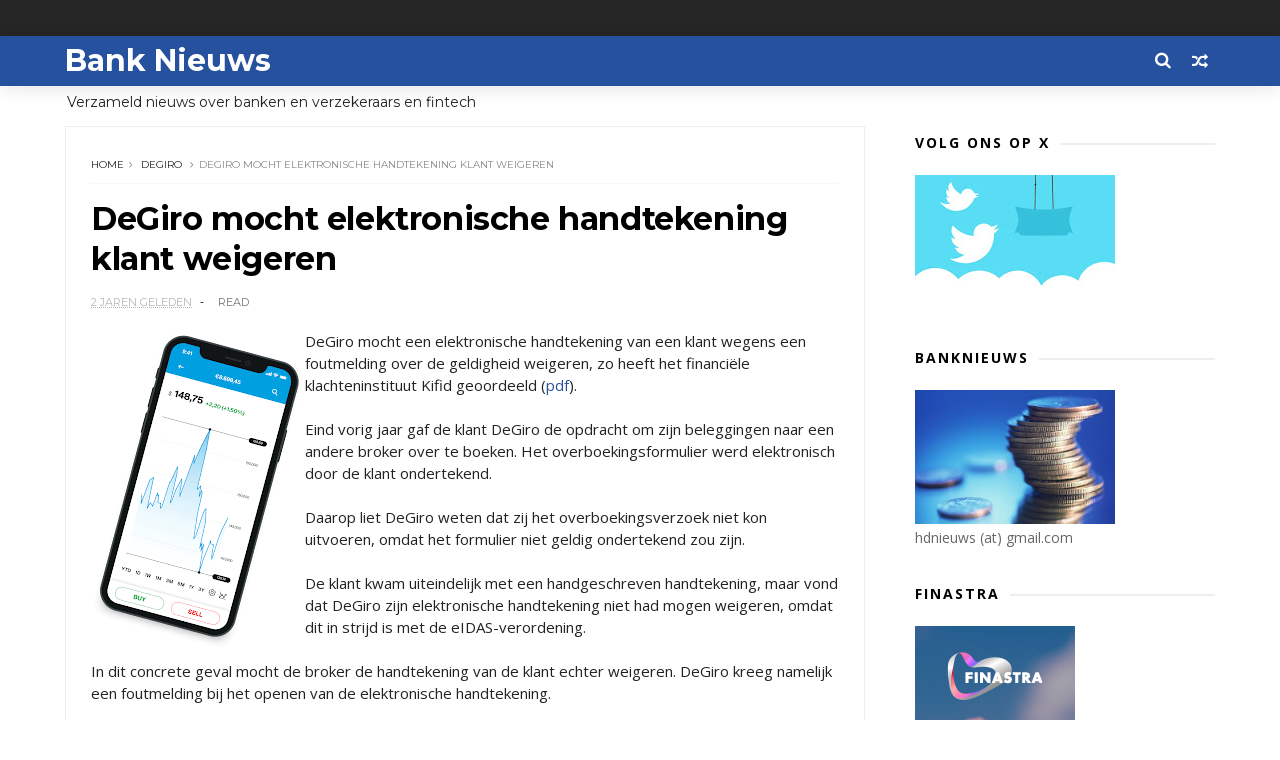

--- FILE ---
content_type: text/html; charset=UTF-8
request_url: https://www.banknieuws.info/b/stats?style=BLACK_TRANSPARENT&timeRange=LAST_MONTH&token=APq4FmDK1LuWyH7-I79alP5awmE4KwX1wpEcGnvhefGCaFLs9LFDO19Yu01Gq4da5sCkHU9FhjQrTTrh-4jdaZ1JOCSwZACBlA
body_size: 42
content:
{"total":95875,"sparklineOptions":{"backgroundColor":{"fillOpacity":0.1,"fill":"#000000"},"series":[{"areaOpacity":0.3,"color":"#202020"}]},"sparklineData":[[0,72],[1,78],[2,100],[3,81],[4,75],[5,72],[6,71],[7,74],[8,72],[9,93],[10,73],[11,74],[12,77],[13,86],[14,78],[15,85],[16,78],[17,79],[18,77],[19,80],[20,85],[21,71],[22,76],[23,72],[24,70],[25,72],[26,73],[27,69],[28,75],[29,61]],"nextTickMs":31304}

--- FILE ---
content_type: text/html; charset=utf-8
request_url: https://www.google.com/recaptcha/api2/aframe
body_size: 267
content:
<!DOCTYPE HTML><html><head><meta http-equiv="content-type" content="text/html; charset=UTF-8"></head><body><script nonce="jigiYSfxLwF0BFVGfbiQRw">/** Anti-fraud and anti-abuse applications only. See google.com/recaptcha */ try{var clients={'sodar':'https://pagead2.googlesyndication.com/pagead/sodar?'};window.addEventListener("message",function(a){try{if(a.source===window.parent){var b=JSON.parse(a.data);var c=clients[b['id']];if(c){var d=document.createElement('img');d.src=c+b['params']+'&rc='+(localStorage.getItem("rc::a")?sessionStorage.getItem("rc::b"):"");window.document.body.appendChild(d);sessionStorage.setItem("rc::e",parseInt(sessionStorage.getItem("rc::e")||0)+1);localStorage.setItem("rc::h",'1769811385133');}}}catch(b){}});window.parent.postMessage("_grecaptcha_ready", "*");}catch(b){}</script></body></html>

--- FILE ---
content_type: text/javascript; charset=UTF-8
request_url: https://www.banknieuws.info/feeds/posts/default?alt=json-in-script&callback=jQuery111003367237598876278_1769811380761&_=1769811380762
body_size: 38851
content:
// API callback
jQuery111003367237598876278_1769811380761({"version":"1.0","encoding":"UTF-8","feed":{"xmlns":"http://www.w3.org/2005/Atom","xmlns$openSearch":"http://a9.com/-/spec/opensearchrss/1.0/","xmlns$blogger":"http://schemas.google.com/blogger/2008","xmlns$georss":"http://www.georss.org/georss","xmlns$gd":"http://schemas.google.com/g/2005","xmlns$thr":"http://purl.org/syndication/thread/1.0","id":{"$t":"tag:blogger.com,1999:blog-547775626161174602"},"updated":{"$t":"2026-01-30T16:12:44.380+01:00"},"category":[{"term":"ABN"},{"term":"ING"},{"term":"Rabo"},{"term":"hypotheek"},{"term":"AFM"},{"term":"belasting"},{"term":"beleggen"},{"term":"verzekeraars"},{"term":"crypto"},{"term":"pensioen"},{"term":"DNB"},{"term":"zorgverzekeraar"},{"term":"fraude"},{"term":"diversen"},{"term":"sparen"},{"term":"Aegon"},{"term":"beleid"},{"term":"Bitcoin"},{"term":"Achmea"},{"term":"Triodos"},{"term":"banken"},{"term":"Bunq"},{"term":"crowdfunding"},{"term":"rente"},{"term":"verzekeraar"},{"term":"krediet"},{"term":"MKB"},{"term":"SNS"},{"term":"autoverzekeringen"},{"term":"KBC"},{"term":"leningen"},{"term":"corona"},{"term":"woning"},{"term":"betalen"},{"term":"BUX"},{"term":"ASN"},{"term":"Knab"},{"term":"Volksbank"},{"term":"crisis"},{"term":"marktontwikkelingen"},{"term":"ECB"},{"term":"NVB"},{"term":"schulden"},{"term":"Delta Lloyd"},{"term":"iDeal"},{"term":"woekerpolis"},{"term":"BinckBank"},{"term":"ASR"},{"term":"belastingen"},{"term":"trends"},{"term":"Tikkie"},{"term":"BNG"},{"term":"goud"},{"term":"phishing"},{"term":"BTW"},{"term":"hypotheken"},{"term":"klimaat"},{"term":"verzekeringen"},{"term":"witwassen"},{"term":"VEB"},{"term":"fintech"},{"term":"Belfius"},{"term":"Revolut"},{"term":"WOZ"},{"term":"ouderen"},{"term":"PayPal"},{"term":"jongeren"},{"term":"Nationale Nederlanden"},{"term":"Rabobank"},{"term":"DEGIRO"},{"term":"vermogen"},{"term":"Apple Pay"},{"term":"N26"},{"term":"lenen"},{"term":"pensioenen"},{"term":"FIOD"},{"term":"Icesave"},{"term":"Kifid"},{"term":"NN"},{"term":"Openbank"},{"term":"geld"},{"term":"incasso"},{"term":"Van Lanschot"},{"term":"betaalgedrag"},{"term":"beveiliging"},{"term":"financiering"},{"term":"BNP Paribas"},{"term":"Centraal Beheer"},{"term":"PSD2"},{"term":"cryptogeld"},{"term":"pinnen"},{"term":"BNP"},{"term":"Brand New Day"},{"term":"Griekenland"},{"term":"cash"},{"term":"DSB"},{"term":"NIBC"},{"term":"betalingen"},{"term":"contant geld"},{"term":"economie"},{"term":"bankbiljetten"},{"term":"credit cards"},{"term":"duurzaam"},{"term":"kinderen"},{"term":"lening"},{"term":"Europa"},{"term":"Fortis"},{"term":"Peaks"},{"term":"Vlaanderen"},{"term":"beurs"},{"term":"obligaties"},{"term":"zorg"},{"term":"Allianz"},{"term":"Etoro"},{"term":"OHRA"},{"term":"Apps"},{"term":"België"},{"term":"Dexia"},{"term":"Google Pay"},{"term":"MasterCard"},{"term":"Payconiq"},{"term":"investeringen"},{"term":"provisie"},{"term":"vakantiegeld"},{"term":"ABP"},{"term":"Binance"},{"term":"Geldmaat"},{"term":"ZZP"},{"term":"derivaten"},{"term":"euro"},{"term":"huishouden"},{"term":"vermogensbeheer"},{"term":"ACM"},{"term":"BKR"},{"term":"Interpolis"},{"term":"Kraken"},{"term":"blockchain"},{"term":"digitale euro"},{"term":"huizen"},{"term":"kosten"},{"term":"pensioenfonds"},{"term":"toezicht"},{"term":"vals geld"},{"term":"verzekeren"},{"term":"Brexit"},{"term":"Coinbase"},{"term":"IBAN"},{"term":"Lakeman"},{"term":"SNS Reaal"},{"term":"Univé"},{"term":"Vivat"},{"term":"bedrijven"},{"term":"betaalverkeer"},{"term":"boilerrooms"},{"term":"inflatie"},{"term":"oplichters"},{"term":"plofkraak"},{"term":"vertrouwen"},{"term":"Bitvavo"},{"term":"Eerlijke Bankwijzer"},{"term":"IJsland"},{"term":"Menzis"},{"term":"MoneYou"},{"term":"RBS"},{"term":"SEPA"},{"term":"VEH"},{"term":"duurzaamheid"},{"term":"privacy"},{"term":"schuld"},{"term":"BrightPensioen"},{"term":"Facebook"},{"term":"Finst"},{"term":"Klarna"},{"term":"Mees Pierson"},{"term":"Robeco"},{"term":"Santander"},{"term":"UK"},{"term":"bonussen"},{"term":"budget"},{"term":"contactloos betalen"},{"term":"energie"},{"term":"miljonairs"},{"term":"skimmen"},{"term":"spoofing"},{"term":"stresstest"},{"term":"uitvaart"},{"term":"vaste lasten"},{"term":"Apple"},{"term":"BNP Paribas Fortis"},{"term":"Consumentenbond"},{"term":"Deutsche Bank"},{"term":"Dyme"},{"term":"Ierland"},{"term":"Palm Invest"},{"term":"Robinhood"},{"term":"Rusland"},{"term":"VS"},{"term":"Verbond van Verzekeraars"},{"term":"Visa"},{"term":"Wero"},{"term":"Zwitserland"},{"term":"acceptgiro"},{"term":"betaalapps"},{"term":"betaalautomaat"},{"term":"boeken"},{"term":"inkomen"},{"term":"internet bankieren"},{"term":"microkredieten"},{"term":"munten"},{"term":"rood staan"},{"term":"stablecoins"},{"term":"verzekering"},{"term":"vrouwen"},{"term":"woningen"},{"term":"woonlasten"},{"term":"Barclays"},{"term":"China"},{"term":"DELA"},{"term":"ESMA"},{"term":"Floryn"},{"term":"Hypotheker"},{"term":"Independer"},{"term":"Interbank"},{"term":"KPMG"},{"term":"Lloyds"},{"term":"MeDirect"},{"term":"NN Group"},{"term":"Nibud"},{"term":"OZB"},{"term":"Tulp"},{"term":"aandelen"},{"term":"bankfraude"},{"term":"bankrekening"},{"term":"beleggers"},{"term":"beleggingen"},{"term":"betaaldiensten"},{"term":"betalingsverkeer"},{"term":"buitenland"},{"term":"contant"},{"term":"crimineel geld"},{"term":"cyberaanval"},{"term":"dividend"},{"term":"erfpacht"},{"term":"ethiek"},{"term":"flitskredieten"},{"term":"geldautomaat"},{"term":"iDIN"},{"term":"libra"},{"term":"munt"},{"term":"onderwijs"},{"term":"onderzoek"},{"term":"overheid"},{"term":"reclame"},{"term":"regelgeving"},{"term":"reisverzekering"},{"term":"rijkdom"},{"term":"schade"},{"term":"schenkingen"},{"term":"senioren"},{"term":"software"},{"term":"valsemunterij"},{"term":"vergelijkingen"},{"term":"AI"},{"term":"American Express"},{"term":"Athora Netherlands"},{"term":"BeFrank"},{"term":"Co2"},{"term":"Crédit Agricole"},{"term":"Curaçao"},{"term":"Cyprus"},{"term":"DSW"},{"term":"FBTO"},{"term":"FED"},{"term":"Friesland Bank"},{"term":"Geldvoorelkaar.nl"},{"term":"Google"},{"term":"Google Wallet"},{"term":"Gulden"},{"term":"Landsbanki"},{"term":"Mollie"},{"term":"NFC"},{"term":"NHG"},{"term":"NMA"},{"term":"Nederland"},{"term":"Nederlandse Vereniging van Banken"},{"term":"OKX"},{"term":"Oekraine"},{"term":"Otly"},{"term":"Oxfam"},{"term":"Raisin"},{"term":"Rotterdam"},{"term":"Saxo"},{"term":"Spanje"},{"term":"Spotcap"},{"term":"UBS"},{"term":"Unive"},{"term":"WhatsApp"},{"term":"Zilveren Kruis"},{"term":"accountants"},{"term":"advies"},{"term":"bankautomaten"},{"term":"bankkaart"},{"term":"belasti"},{"term":"buy now"},{"term":"collecte"},{"term":"congres"},{"term":"deposito"},{"term":"dollar"},{"term":"energiecrisis"},{"term":"erfenis"},{"term":"factoring"},{"term":"gedragscode"},{"term":"geldzorgen"},{"term":"groen"},{"term":"huis"},{"term":"hypotheekrente"},{"term":"imago"},{"term":"kredieten"},{"term":"levensverzekering"},{"term":"lijfrente"},{"term":"mobiel betalen"},{"term":"online bankieren"},{"term":"politiek"},{"term":"prijzen"},{"term":"renteswap"},{"term":"service"},{"term":"spaargeld"},{"term":"studenten"},{"term":"studiekosten"},{"term":"techniek"},{"term":"verzekeraats"},{"term":"zorgpolis"},{"term":"1 miljoen"},{"term":"ABN Amro"},{"term":"ATM"},{"term":"Aion"},{"term":"Argenta"},{"term":"Arnhem"},{"term":"BTC"},{"term":"Bancontact"},{"term":"Bank of Scotland"},{"term":"Banx"},{"term":"Berenschot"},{"term":"Betaalvereniging"},{"term":"Big Tech"},{"term":"Blox"},{"term":"Bpost"},{"term":"Buckaroo"},{"term":"Bureau Krediet Registratie (BKR)"},{"term":"CZ"},{"term":"Circle Fund"},{"term":"Commonwealth Bank of Australia"},{"term":"Conservatrix"},{"term":"Danske Bank"},{"term":"Depositogarantie"},{"term":"DigiD"},{"term":"Ditzo"},{"term":"EIB"},{"term":"Engeland"},{"term":"Exact"},{"term":"FMO"},{"term":"Factris"},{"term":"FiNBOX"},{"term":"Garmin"},{"term":"Gen Z"},{"term":"Goede doelen"},{"term":"Groningen"},{"term":"HSBC"},{"term":"Hello Bank"},{"term":"ICS"},{"term":"Invest NL"},{"term":"Investous"},{"term":"Kendu"},{"term":"Knaken"},{"term":"LeasePlan"},{"term":"Lehman Brothers"},{"term":"Libische banken"},{"term":"Mees"},{"term":"MoneyBird"},{"term":"NDB"},{"term":"NFT"},{"term":"NewB"},{"term":"OM"},{"term":"Ockto"},{"term":"Optima"},{"term":"Overijssel"},{"term":"PMT"},{"term":"Panama"},{"term":"Pieter Lakeman"},{"term":"Qredits"},{"term":"RegioBank"},{"term":"Savedo"},{"term":"Société Générale"},{"term":"Symbid"},{"term":"TVM"},{"term":"Topfund"},{"term":"Turkije"},{"term":"Value8"},{"term":"Vereniging Eigen Huis"},{"term":"Wellink"},{"term":"Wereldbank"},{"term":"Yolt"},{"term":"arbeid"},{"term":"bank"},{"term":"bankencrisis"},{"term":"bankpas"},{"term":"beheer"},{"term":"belas"},{"term":"belegging"},{"term":"beloning"},{"term":"betaalkaart"},{"term":"betaalpas"},{"term":"boeterente"},{"term":"boetes"},{"term":"broker"},{"term":"credit card"},{"term":"dienstverlening"},{"term":"digitaal"},{"term":"digitale dollar"},{"term":"diver"},{"term":"erfbelasting"},{"term":"erven"},{"term":"eurobiljet"},{"term":"groene obligaties"},{"term":"huishouding"},{"term":"inboedel"},{"term":"internet"},{"term":"internetbankieren"},{"term":"klachten"},{"term":"klanten"},{"term":"landbouw"},{"term":"loterij"},{"term":"markten"},{"term":"mobiel bankieren"},{"term":"opinie"},{"term":"opties"},{"term":"overboeken"},{"term":"overlijdensrisicoverzekeringen"},{"term":"overstappen"},{"term":"pensioenfondsen"},{"term":"podcast"},{"term":"politie"},{"term":"radio"},{"term":"retail"},{"term":"rijk"},{"term":"rijken"},{"term":"securitisaties"},{"term":"skimming"},{"term":"storingen"},{"term":"tarieven"},{"term":"terrorisme"},{"term":"tieners"},{"term":"toekomst"},{"term":"trust"},{"term":"vastgoed"},{"term":"verduurzaming"},{"term":"wearables"},{"term":"zilver"},{"term":"zomer"},{"term":"2016"},{"term":"2017"},{"term":"AB"},{"term":"ABB"},{"term":"ABNjavascript:;"},{"term":"AFAS"},{"term":"AOW"},{"term":"AP"},{"term":"APB"},{"term":"ASB"},{"term":"AVB"},{"term":"Achme"},{"term":"Ageas"},{"term":"Agis"},{"term":"Akbank"},{"term":"Alex"},{"term":"Alipay"},{"term":"Allia"},{"term":"Amazon"},{"term":"Amazone"},{"term":"Amerikanen"},{"term":"Amersfoortse"},{"term":"Amsterdam"},{"term":"Android"},{"term":"Aon"},{"term":"Apple Card"},{"term":"Apple Wallet"},{"term":"B2B"},{"term":"BAS"},{"term":"BIG"},{"term":"BNG Bank"},{"term":"BOVAL"},{"term":"BP"},{"term":"BUUT"},{"term":"Bangladesh"},{"term":"Bank of America"},{"term":"Bank of England"},{"term":"Bank van de Post"},{"term":"Bankcontact"},{"term":"Banking Circle"},{"term":"Bankwijzer"},{"term":"Basel"},{"term":"Bellink"},{"term":"Birtcoin"},{"term":"Bitc"},{"term":"Bittiq"},{"term":"Boon"},{"term":"Breda"},{"term":"BridgeFund"},{"term":"Buddy Payment"},{"term":"Buitenhof"},{"term":"Burundu"},{"term":"CID"},{"term":"CNB"},{"term":"Cake"},{"term":"Cardif"},{"term":"Carrefour"},{"term":"Cashly"},{"term":"Chipknip"},{"term":"Clearco"},{"term":"CoCo"},{"term":"Cobase"},{"term":"Coinmerce"},{"term":"Commerzbank"},{"term":"Credion"},{"term":"Credit Suisse"},{"term":"Crypto.com"},{"term":"D66"},{"term":"DB"},{"term":"DGS"},{"term":"DSM"},{"term":"De Goudse Verzekeringen"},{"term":"Delta"},{"term":"Depositogarantiefonds"},{"term":"Diem"},{"term":"Dijsselbloem"},{"term":"Duitsland"},{"term":"E-Gulden"},{"term":"EBA"},{"term":"EBF"},{"term":"EFT"},{"term":"EPC"},{"term":"ETF"},{"term":"Eerste Kamer"},{"term":"Egypte"},{"term":"Eigen Huis"},{"term":"Emerce"},{"term":"Endemol"},{"term":"Eneco"},{"term":"Eno"},{"term":"Ether"},{"term":"Ethereum"},{"term":"Euronext"},{"term":"European Card Payments Association"},{"term":"Europese Investeringsbank (EIB)"},{"term":"Europol"},{"term":"Evi"},{"term":"FFP"},{"term":"FGH Bank"},{"term":"FME"},{"term":"FOMO"},{"term":"FOR"},{"term":"FTBO"},{"term":"FWDPay"},{"term":"Factis"},{"term":"Febelfin"},{"term":"Ferrari"},{"term":"Ferratum"},{"term":"Fibonacci"},{"term":"Fitbit"},{"term":"FlatexDEGIRO"},{"term":"Florin"},{"term":"Flow"},{"term":"Flow Your Money"},{"term":"Frankfurt"},{"term":"Fresh Dutch SME Fund."},{"term":"Funding Circle"},{"term":"G7"},{"term":"GGN"},{"term":"Gemert"},{"term":"Gemini"},{"term":"Getronics"},{"term":"Goldman Sachs"},{"term":"Gooi"},{"term":"Gouden Eeuw"},{"term":"Goudse Verzekeringen"},{"term":"Grapperhaus"},{"term":"Green Deal"},{"term":"GroenLinks"},{"term":"Group-IB"},{"term":"HEMA"},{"term":"Hoekstra"},{"term":"Hongarije"},{"term":"Hypotheekleed"},{"term":"ICBC"},{"term":"ICCB"},{"term":"ICO"},{"term":"IMF"},{"term":"Icesace"},{"term":"Imtech"},{"term":"India"},{"term":"Informer"},{"term":"InsingerGilissen"},{"term":"InvoiceFinance"},{"term":"JP Morgan"},{"term":"Japan"},{"term":"Julius Baer"},{"term":"KNC"},{"term":"KPN"},{"term":"Kamer"},{"term":"Kaspersky"},{"term":"Kaspersy"},{"term":"Kivid"},{"term":"Koersplan"},{"term":"Kredietbank"},{"term":"KuCoin"},{"term":"KvK"},{"term":"LSA"},{"term":"LTO"},{"term":"Lage Landen"},{"term":"Leapfunder"},{"term":"Legal \u0026 General"},{"term":"Lemonade"},{"term":"Lendahand"},{"term":"Lendix"},{"term":"Lidl"},{"term":"LiteBit"},{"term":"Lotto"},{"term":"Lynx"},{"term":"MIFC"},{"term":"MOB"},{"term":"Madoff"},{"term":"Marks Spencer"},{"term":"Meastro"},{"term":"Microsoft"},{"term":"MijnGeldzaken.nl"},{"term":"Mijngeldzaken"},{"term":"MoneyGram"},{"term":"MoneyYou"},{"term":"Monny"},{"term":"Monzo"},{"term":"Moody's"},{"term":"Movir"},{"term":"Mr cash"},{"term":"NBB"},{"term":"NCB"},{"term":"NHP"},{"term":"NL Investeert"},{"term":"NL-Invest"},{"term":"NLInvesteert"},{"term":"NMB"},{"term":"NOAB"},{"term":"NPO"},{"term":"NS"},{"term":"NSC"},{"term":"NSR"},{"term":"NVM"},{"term":"Nash"},{"term":"Nationale-Nederlanden"},{"term":"Nationale-Nederlanden Bank"},{"term":"Nederlandse Munt"},{"term":"Nickel"},{"term":"Nocks"},{"term":"Noord Holland"},{"term":"Northern Rock"},{"term":"Nuri"},{"term":"ONVZ"},{"term":"OPEC"},{"term":"OVPay"},{"term":"Oeganda"},{"term":"Oekraïne"},{"term":"OneFor"},{"term":"Oostenrijk"},{"term":"Opera"},{"term":"Ophen"},{"term":"Orange"},{"term":"Orion"},{"term":"Oyens \u0026 Van Eeghen"},{"term":"PGB"},{"term":"PME"},{"term":"POM"},{"term":"PTM"},{"term":"Pierson"},{"term":"Pleo"},{"term":"Plinkr"},{"term":"Portugal"},{"term":"Postbank"},{"term":"Prinsjesdag"},{"term":"Proton"},{"term":"PwC"},{"term":"Q8"},{"term":"QR code"},{"term":"Quonto"},{"term":"RTV"},{"term":"Rabio"},{"term":"Raboi"},{"term":"Reaal"},{"term":"Rijksoverheid"},{"term":"Riverbank"},{"term":"Roparco"},{"term":"Rorento"},{"term":"SBS"},{"term":"SCA"},{"term":"SIVS"},{"term":"SVB"},{"term":"SWIFT"},{"term":"Salarise"},{"term":"Satander"},{"term":"Semmie"},{"term":"Shell"},{"term":"Silvergate"},{"term":"Solana"},{"term":"Sparkasse"},{"term":"Splitt"},{"term":"Stater"},{"term":"SurePay"},{"term":"Suriname"},{"term":"Suxdots"},{"term":"Swan"},{"term":"TKP"},{"term":"Test Aankoop"},{"term":"Texel"},{"term":"Tinka"},{"term":"Trade Republic"},{"term":"Trump"},{"term":"Tulip"},{"term":"Twente"},{"term":"Twitter"},{"term":"UGent"},{"term":"Unity Card"},{"term":"Utrecht"},{"term":"UvA"},{"term":"VK"},{"term":"VVB"},{"term":"VVD"},{"term":"Vestia"},{"term":"ViewOnCash"},{"term":"Vivid Money"},{"term":"WEF"},{"term":"WOL"},{"term":"Wakibi"},{"term":"Wdt"},{"term":"WeCash"},{"term":"WePay"},{"term":"Wegener"},{"term":"Western Union"},{"term":"WestlandUtrecht"},{"term":"WestlandUtrecht Bank"},{"term":"X"},{"term":"Yield"},{"term":"Zaanstad"},{"term":"a.s.r"},{"term":"accijns"},{"term":"achteraf betalen"},{"term":"angels"},{"term":"arbeidsmarkt"},{"term":"armen"},{"term":"armoede"},{"term":"auto"},{"term":"bankapp"},{"term":"bankenapps"},{"term":"bankroof"},{"term":"be;eggen"},{"term":"be;leggen"},{"term":"bel"},{"term":"bela"},{"term":"belegg"},{"term":"belegger"},{"term":"bemiddelaar"},{"term":"beslagen"},{"term":"besparen"},{"term":"bestedingen"},{"term":"beta"},{"term":"betaalinstellingen"},{"term":"betaalrekening"},{"term":"betaling"},{"term":"bezuinigen"},{"term":"biometrie"},{"term":"blogs"},{"term":"boeren"},{"term":"bonsai"},{"term":"bonus"},{"term":"bouwleges"},{"term":"budgetcoach"},{"term":"cadeaukaart"},{"term":"campagnes"},{"term":"centrale banken"},{"term":"code"},{"term":"codes"},{"term":"constant geld"},{"term":"coron"},{"term":"crow"},{"term":"cybercrime"},{"term":"datacenters"},{"term":"debiteuren"},{"term":"defensie"},{"term":"deflatie"},{"term":"derde wereld"},{"term":"dieren"},{"term":"digigitaal"},{"term":"digitaal betalen"},{"term":"digitale munt"},{"term":"donaties"},{"term":"duur"},{"term":"eed"},{"term":"eerlijk"},{"term":"effecten"},{"term":"eigendom"},{"term":"erfgenaam"},{"term":"export"},{"term":"facturen"},{"term":"factuur"},{"term":"financieel advies"},{"term":"financieel welzijn."},{"term":"fincluencers"},{"term":"fiscus"},{"term":"flexwerkers"},{"term":"flits"},{"term":"fondsen"},{"term":"fusies"},{"term":"games"},{"term":"garantie"},{"term":"gegevens"},{"term":"geld wisselen"},{"term":"geldtransacties"},{"term":"geldwisselen"},{"term":"geldzaken"},{"term":"gemeenten"},{"term":"gezin"},{"term":"giften"},{"term":"groene beleggingen"},{"term":"hacking"},{"term":"hawala"},{"term":"hedgefunds"},{"term":"heffingen"},{"term":"huur"},{"term":"huurders"},{"term":"huurtoeslag"},{"term":"hypo"},{"term":"iBanFirst"},{"term":"identiteit"},{"term":"inbraakverzekering"},{"term":"innovatie"},{"term":"instant betalingen"},{"term":"insurtech"},{"term":"investeerders"},{"term":"jaarruimte"},{"term":"kapitaalverzekering"},{"term":"kapitaalverzekeringen"},{"term":"kapitalisme"},{"term":"kennis"},{"term":"kerstbonus"},{"term":"koopkracht"},{"term":"lasten"},{"term":"lease"},{"term":"letselschade"},{"term":"lezingen"},{"term":"libor"},{"term":"lijnrente"},{"term":"loon"},{"term":"marketing"},{"term":"markt"},{"term":"memecoins"},{"term":"miljadair"},{"term":"misleiding"},{"term":"mobiel"},{"term":"money mules"},{"term":"naamcheck"},{"term":"negatieve rente"},{"term":"neobanken"},{"term":"nummer"},{"term":"offshore"},{"term":"olie"},{"term":"ondernemers"},{"term":"onderwereld"},{"term":"ontwikkelingsbank"},{"term":"ontwikkelingswerk"},{"term":"oorlog"},{"term":"open finance"},{"term":"opkomende economieën"},{"term":"opleidingen"},{"term":"oplichting"},{"term":"opninie"},{"term":"overleg"},{"term":"oversluiten"},{"term":"overval"},{"term":"overvallen"},{"term":"overwaarde"},{"term":"p2p"},{"term":"palmolie"},{"term":"pandlening"},{"term":"penning"},{"term":"pension"},{"term":"pensoen"},{"term":"personal finance"},{"term":"pinnrn"},{"term":"pinpas"},{"term":"poli"},{"term":"polis"},{"term":"postzegels"},{"term":"prepaid"},{"term":"private equity"},{"term":"provisieverbod"},{"term":"ramkraak"},{"term":"recessie"},{"term":"rechtspraak"},{"term":"rentederivaat"},{"term":"retourpinnen"},{"term":"risico"},{"term":"risico opslag"},{"term":"risico's"},{"term":"roboadvies"},{"term":"salaris"},{"term":"scheiding"},{"term":"scholen"},{"term":"securities"},{"term":"securitisatie"},{"term":"sites"},{"term":"slapend tegoed"},{"term":"smartphone"},{"term":"sociale media"},{"term":"spaartaks"},{"term":"sparem"},{"term":"splitsen"},{"term":"staatsbank"},{"term":"startups"},{"term":"stormschade"},{"term":"subsidie"},{"term":"tech"},{"term":"techreuzen"},{"term":"tegoeden"},{"term":"telebankieren"},{"term":"toeslagen"},{"term":"toetsrente"},{"term":"transacties"},{"term":"transparantie"},{"term":"trapping"},{"term":"tuchtraad"},{"term":"tuchtrecht"},{"term":"turbo"},{"term":"tweede huis"},{"term":"tweets"},{"term":"underground banking"},{"term":"vakantie"},{"term":"venture capital"},{"term":"verkiezingen"},{"term":"vernogen"},{"term":"verwachtingen"},{"term":"verze"},{"term":"virus"},{"term":"vitcoin"},{"term":"vooruitblik"},{"term":"vrijmarkt"},{"term":"wanbetalers"},{"term":"warmtefonds"},{"term":"woeke"},{"term":"woningcorporatie"},{"term":"zakelijke markt"},{"term":"ziektekosten"},{"term":"zorgen"}],"title":{"type":"text","$t":"Bank Nieuws"},"subtitle":{"type":"html","$t":"Verzameld nieuws over banken en verzekeraars en fintech"},"link":[{"rel":"http://schemas.google.com/g/2005#feed","type":"application/atom+xml","href":"https:\/\/www.banknieuws.info\/feeds\/posts\/default"},{"rel":"self","type":"application/atom+xml","href":"https:\/\/www.blogger.com\/feeds\/547775626161174602\/posts\/default?alt=json-in-script"},{"rel":"alternate","type":"text/html","href":"https:\/\/www.banknieuws.info\/"},{"rel":"hub","href":"http://pubsubhubbub.appspot.com/"},{"rel":"next","type":"application/atom+xml","href":"https:\/\/www.blogger.com\/feeds\/547775626161174602\/posts\/default?alt=json-in-script\u0026start-index=26\u0026max-results=25"}],"author":[{"name":{"$t":"Redactie blognieuws"},"uri":{"$t":"http:\/\/www.blogger.com\/profile\/05620959065771714723"},"email":{"$t":"noreply@blogger.com"},"gd$image":{"rel":"http://schemas.google.com/g/2005#thumbnail","width":"16","height":"16","src":"https:\/\/img1.blogblog.com\/img\/b16-rounded.gif"}}],"generator":{"version":"7.00","uri":"http://www.blogger.com","$t":"Blogger"},"openSearch$totalResults":{"$t":"8343"},"openSearch$startIndex":{"$t":"1"},"openSearch$itemsPerPage":{"$t":"25"},"entry":[{"id":{"$t":"tag:blogger.com,1999:blog-547775626161174602.post-3357215763488678552"},"published":{"$t":"2026-01-30T07:32:00.001+01:00"},"updated":{"$t":"2026-01-30T07:32:00.119+01:00"},"category":[{"scheme":"http://www.blogger.com/atom/ns#","term":"Rabo"}],"title":{"type":"text","$t":"Rabobank scherpt beleid voor aflossingsvrije hypotheek aan per 11 mei 2026"},"content":{"type":"html","$t":"\u003Cp\u003E\u003C\/p\u003E\u003Cdiv class=\"separator\" style=\"clear: both; text-align: center;\"\u003E\u003Ca href=\"https:\/\/blogger.googleusercontent.com\/img\/b\/R29vZ2xl\/AVvXsEih9Rp6sEQrVN6plWsyhK_Yho4i9Rv-BBf-VczFoWpaq0VnCvDtWC_tlpcBqPH907_wz64m0iu9AFNUbFXofxUXSTMlCJQWHjYh1I_k59YOXfwUbGEbc3xCDEjgfbE6Oj9gghGAMyeXe73G6kW8Pa5KaWozqfNpnsxOBN0Qc-Rmg0YzOvuq87xGF9qk\/s2048\/highres_achterzijde_.jpg\" imageanchor=\"1\" style=\"clear: left; float: left; margin-bottom: 1em; margin-right: 1em;\"\u003E\u003Cimg border=\"0\" data-original-height=\"1317\" data-original-width=\"2048\" height=\"206\" src=\"https:\/\/blogger.googleusercontent.com\/img\/b\/R29vZ2xl\/AVvXsEih9Rp6sEQrVN6plWsyhK_Yho4i9Rv-BBf-VczFoWpaq0VnCvDtWC_tlpcBqPH907_wz64m0iu9AFNUbFXofxUXSTMlCJQWHjYh1I_k59YOXfwUbGEbc3xCDEjgfbE6Oj9gghGAMyeXe73G6kW8Pa5KaWozqfNpnsxOBN0Qc-Rmg0YzOvuq87xGF9qk\/s320\/highres_achterzijde_.jpg\" width=\"320\" \/\u003E\u003C\/a\u003E\u003C\/div\u003EKlanten kunnen vanaf 11 mei bij het afsluiten van een nieuwe hypotheek en bij herfinancieringen en verhogingen van een bestaande hypotheek nog maximaal 30% van de waarde van hun woning aflossingsvrij lenen, tot een maximum van €150.000. Deze scherpere norm geldt ook voor de aflossingsvrije hypotheken van Obvion, een dochteronderneming van Rabobank.\u0026nbsp;\u0026nbsp;\u003Cbr \/\u003E\u003Cbr \/\u003EDe aflossingsvrije hypotheek is de afgelopen jaren onderwerp geweest van intensief overleg tussen de toezichthouders en Rabobank. Op basis van deze gesprekken hebben Rabobank en Obvion besloten om vanaf 11 mei 2026 minder aflossingsvrije hypotheken te verstrekken.\u0026nbsp;\u003Cbr \/\u003E\u003Cbr \/\u003EMichiel van der Zant, directeur Particulieren bij Rabobank, licht het besluit toe: “Aflossingsvrije hypotheken zijn en blijven een waardevolle toevoeging aan ons assortiment. Ze kunnen bijdragen aan betaalbare financiering. Tegelijkertijd hebben wij geconcludeerd dat het nodig is om ons beleid aan te scherpen.”\u0026nbsp;\u003Cbr \/\u003E\u003Cbr \/\u003EAls klanten hun bestaande hypotheek niet aanpassen, verandert er door het aangescherpte beleid niets. De nieuwe regels gelden als een klant wil herfinancieren of verhuizen, of bepaalde wijzigingen aan de bestaande hypotheek wil doorvoeren (bijvoorbeeld het verhogen van het aflossingsvrije deel). In bijzondere situaties, zoals bij een echtscheiding, overlijden of het einde van de looptijd, kijken Rabobank of Obvion samen met de klant naar passende oplossingen.\u003Cp\u003E\u003C\/p\u003E"},"link":[{"rel":"replies","type":"application/atom+xml","href":"https:\/\/www.banknieuws.info\/feeds\/3357215763488678552\/comments\/default","title":"Reacties posten"},{"rel":"replies","type":"text/html","href":"https:\/\/www.banknieuws.info\/2026\/01\/rabobank-scherpt-beleid-voor.html#comment-form","title":"0 reacties"},{"rel":"edit","type":"application/atom+xml","href":"https:\/\/www.blogger.com\/feeds\/547775626161174602\/posts\/default\/3357215763488678552"},{"rel":"self","type":"application/atom+xml","href":"https:\/\/www.blogger.com\/feeds\/547775626161174602\/posts\/default\/3357215763488678552"},{"rel":"alternate","type":"text/html","href":"https:\/\/www.banknieuws.info\/2026\/01\/rabobank-scherpt-beleid-voor.html","title":"Rabobank scherpt beleid voor aflossingsvrije hypotheek aan per 11 mei 2026"}],"author":[{"name":{"$t":"BN"},"uri":{"$t":"http:\/\/www.blogger.com\/profile\/02909340566633777577"},"email":{"$t":"noreply@blogger.com"},"gd$image":{"rel":"http://schemas.google.com/g/2005#thumbnail","width":"16","height":"16","src":"https:\/\/img1.blogblog.com\/img\/b16-rounded.gif"}}],"media$thumbnail":{"xmlns$media":"http://search.yahoo.com/mrss/","url":"https:\/\/blogger.googleusercontent.com\/img\/b\/R29vZ2xl\/AVvXsEih9Rp6sEQrVN6plWsyhK_Yho4i9Rv-BBf-VczFoWpaq0VnCvDtWC_tlpcBqPH907_wz64m0iu9AFNUbFXofxUXSTMlCJQWHjYh1I_k59YOXfwUbGEbc3xCDEjgfbE6Oj9gghGAMyeXe73G6kW8Pa5KaWozqfNpnsxOBN0Qc-Rmg0YzOvuq87xGF9qk\/s72-c\/highres_achterzijde_.jpg","height":"72","width":"72"},"thr$total":{"$t":"0"}},{"id":{"$t":"tag:blogger.com,1999:blog-547775626161174602.post-3849704906246907183"},"published":{"$t":"2026-01-30T07:12:00.002+01:00"},"updated":{"$t":"2026-01-30T07:12:43.457+01:00"},"category":[{"scheme":"http://www.blogger.com/atom/ns#","term":"Brand New Day"}],"title":{"type":"text","$t":"Online pensioenbank Brand New Day boekt recordjaar met ruim 100.000 nieuwe rekeningen"},"content":{"type":"html","$t":"\u003Cp\u003E\u003C\/p\u003E\u003Cdiv class=\"separator\" style=\"clear: both; text-align: center;\"\u003E\u003Ca href=\"https:\/\/blogger.googleusercontent.com\/img\/b\/R29vZ2xl\/AVvXsEhRcwpDY5U6Vj0JIEuyVkHYhh9bOQ7LY5UUtCM1Ux7O8rjppKIvQyQuvNpO07zdqrhXL7p_-SxkWo2eSXrd9jpGL1Vry8yG15RnK8XhhFSUe6jUQwz_dnF0x3IHET3ivc5TxNol7WjfnDWglg9FCVcS8imgoC-M3-RqB2e3QTw43gssPHWNKUO3hIxP\/s1134\/0fc7129b3ad3e44faca4322d145c81a1450ac0b7.png\" imageanchor=\"1\" style=\"clear: left; float: left; margin-bottom: 1em; margin-right: 1em;\"\u003E\u003Cimg border=\"0\" data-original-height=\"683\" data-original-width=\"1134\" height=\"193\" src=\"https:\/\/blogger.googleusercontent.com\/img\/b\/R29vZ2xl\/AVvXsEhRcwpDY5U6Vj0JIEuyVkHYhh9bOQ7LY5UUtCM1Ux7O8rjppKIvQyQuvNpO07zdqrhXL7p_-SxkWo2eSXrd9jpGL1Vry8yG15RnK8XhhFSUe6jUQwz_dnF0x3IHET3ivc5TxNol7WjfnDWglg9FCVcS8imgoC-M3-RqB2e3QTw43gssPHWNKUO3hIxP\/s320\/0fc7129b3ad3e44faca4322d145c81a1450ac0b7.png\" width=\"320\" \/\u003E\u003C\/a\u003E\u003C\/div\u003EBrand New Day heeft de groei in 2025 onverminderd voortgezet. Voor het eerst sinds de oprichting groeide de online pensioenbank in één jaar tijd met meer dan 100.000 nieuwe rekeningen (100.282 om precies te zijn). Het totaal aantal rekeningen steeg hiermee naar 450.451 (+22%). “Over de afgelopen vijf jaar zien we een constante groei van gemiddeld zo’n 20 tot 25% per jaar in het aantal pensioenrekeningen”, stelt Gerjan de Lange, de onlangs aangestelde CEO. “Groei blijft onze focus; we streven ernaar dat we eind 2027 15 miljard euro aan beheerd vermogen bereiken.”\u0026nbsp;\u003Cbr \/\u003E\u003Cbr \/\u003EDe Lange noemt een paar duidelijke oorzaken voor de sterke aanhoudende groei. Ten eerste de nieuwe pensioenwet die de fiscale voordelen van aanvullende pensioenopbouw heeft verruimd. Dit belastingvoordeel is voor veel mensen een belangrijke reden om voor pensioenopbouw in de derde pijler te kiezen. Ook het gestegen bewustzijn over aanvullende pensioenopbouw, mede door de nieuwe wetgeving en constante investeringen in marketing, draagt bij. De hoge klanttevredenheid speelt daarnaast een belangrijke rol in de groei: 31% van de nieuwe klanten heeft een rekening bij Brand New Day geopend op aanraden van een bestaande klant. De Lange: “Zes op de tien mensen kiest bij pensioenbeleggen voor Brand New Day. Met deze groeicijfers versterken we onze marktleiderspositie op het terrein van aanvullend pensioen en beleggen voor later.”\u003Cbr \/\u003E\u003Cbr \/\u003EOok het beheerd vermogen stijgt verder\u003Cbr \/\u003EHet door klanten toevertrouwde vermogen groeide in 2025 met 25% naar € 10,6 miljard. Hiermee is de doelstelling gerealiseerd die de bank zichzelf in 2023 stelde om in drie jaar tijd te groeien naar € 10 miljard aan beheerd vermogen. Onderstaande grafiek toont aan dat, naast de groei in aantal rekeningen, het beheerde vermogen ook een constant groei doormaakt. Die groei wordt veroorzaakt door veel nieuwe rekeninghouders die storten, een hogere inleg van klanten, en positieve beursresultaten. De totale stortingen namen met 14% toe naar € 2,5 miljard. Naast dat er meer klanten zijn die inleggen, steeg ook de gemiddelde inleg op de pensioenrekeningen naar € 325 per maand. Een stijging van zo’n 12% ten opzichte van de gemiddelde inleg in 2024.\u003Cbr \/\u003E\u003Cbr \/\u003E\u003Cbr \/\u003E\u003Cbr \/\u003ESteeds jongere klanten en meer vrouwen\u0026nbsp;\u0026nbsp;\u003Cbr \/\u003EBrand New Day trekt steeds meer vrouwen en jongvolwassenen aan. In 2024 lag de gemiddelde leeftijd bij het openen van een rekening op 40,9 jaar. In 2025 daalde deze leeftijd verder naar 39,9 jaar. Daarnaast is ruim een op de drie mensen die in 2025 klant is geworden jonger dan 35 jaar. Het aandeel vrouwen onder nieuwe klanten in 2025 groeide van 40% in 2024 naar ruim 42% in 2025. Jongeren en vrouwen, bij wie het pensioenbewustzijn doorgaans lager is, komen dus vaker in actie om de regie te pakken over hun eigen pensioenopbouw. Ook het aantal werkgevers dat via Brand New Day een pensioenoplossing aanbiedt aan werknemers nam toe. Dit toont aan dat er binnen het MKB steeds vaker een pensioenoplossing binnen de derde pijler wordt geboden aan werknemers. Brand New Day verwacht dat deze trend zich doorzet en dat het aantal werknemers zonder pensioenopbouw hierdoor steeds kleiner wordt.\u003Cbr \/\u003E\u003Cbr \/\u003EDe Lange: “We hebben op veel vlakken een recordjaar gedraaid het afgelopen jaar. Er zijn meer dan 100.000 nieuwe rekeningen geopend in één jaar tijd en dat is een mijlpaal sinds de oprichting van Brand New Day 16 jaar geleden. Ook was de maandelijkse inleg van klanten niet eerder zo hoog.\u0026nbsp; Klanttevredenheid staat bij ons structureel op één en dat blijft zichtbare resultaten opleveren. 87% van onze klanten is (zeer) tevreden met onze dienstverlening en ongeveer 1 op de 3 nieuwe klanten komt bij ons terecht op aanbeveling van een andere klant. Met het behalen van ons doel om € 10 miljard beheerd vermogen te bereiken, is het ook tijd voor een nieuwe ambitie. We willen eind 2027 de € 15 miljard aantikken en ruim boven de 600.000 rekeningen zitten.”\u0026nbsp;\u0026nbsp;\u003Cbr \/\u003E\u003Cbr \/\u003E\u003Cbr \/\u003E\u003Cp\u003E\u003C\/p\u003E"},"link":[{"rel":"replies","type":"application/atom+xml","href":"https:\/\/www.banknieuws.info\/feeds\/3849704906246907183\/comments\/default","title":"Reacties posten"},{"rel":"replies","type":"text/html","href":"https:\/\/www.banknieuws.info\/2026\/01\/online-pensioenbank-brand-new-day-boekt.html#comment-form","title":"0 reacties"},{"rel":"edit","type":"application/atom+xml","href":"https:\/\/www.blogger.com\/feeds\/547775626161174602\/posts\/default\/3849704906246907183"},{"rel":"self","type":"application/atom+xml","href":"https:\/\/www.blogger.com\/feeds\/547775626161174602\/posts\/default\/3849704906246907183"},{"rel":"alternate","type":"text/html","href":"https:\/\/www.banknieuws.info\/2026\/01\/online-pensioenbank-brand-new-day-boekt.html","title":"Online pensioenbank Brand New Day boekt recordjaar met ruim 100.000 nieuwe rekeningen"}],"author":[{"name":{"$t":"BN"},"uri":{"$t":"http:\/\/www.blogger.com\/profile\/02909340566633777577"},"email":{"$t":"noreply@blogger.com"},"gd$image":{"rel":"http://schemas.google.com/g/2005#thumbnail","width":"16","height":"16","src":"https:\/\/img1.blogblog.com\/img\/b16-rounded.gif"}}],"media$thumbnail":{"xmlns$media":"http://search.yahoo.com/mrss/","url":"https:\/\/blogger.googleusercontent.com\/img\/b\/R29vZ2xl\/AVvXsEhRcwpDY5U6Vj0JIEuyVkHYhh9bOQ7LY5UUtCM1Ux7O8rjppKIvQyQuvNpO07zdqrhXL7p_-SxkWo2eSXrd9jpGL1Vry8yG15RnK8XhhFSUe6jUQwz_dnF0x3IHET3ivc5TxNol7WjfnDWglg9FCVcS8imgoC-M3-RqB2e3QTw43gssPHWNKUO3hIxP\/s72-c\/0fc7129b3ad3e44faca4322d145c81a1450ac0b7.png","height":"72","width":"72"},"thr$total":{"$t":"0"}},{"id":{"$t":"tag:blogger.com,1999:blog-547775626161174602.post-2990759743633387356"},"published":{"$t":"2026-01-30T05:30:00.000+01:00"},"updated":{"$t":"2026-01-30T05:30:00.176+01:00"},"category":[{"scheme":"http://www.blogger.com/atom/ns#","term":"credit card"}],"title":{"type":"text","$t":"Nederlanders met een ICS-creditcard kunnen voortaan online betalen zonder hun kaartgegevens te delen"},"content":{"type":"html","$t":"\u003Cp\u003E\u003C\/p\u003E\u003Cdiv class=\"separator\" style=\"clear: both; text-align: center;\"\u003E\u003Ca href=\"https:\/\/blogger.googleusercontent.com\/img\/b\/R29vZ2xl\/AVvXsEh6_qiXdIAkLARfuYkMWxxjZD4I0XwLF8uHbra03tFGLLl4WR9F-0TAtjUwpLIQ1B4xe2MtcAyLu9T4IO1ReLAC7ji5O60E-yKJ71RHkP8IHee5DLleNxjSq0fL2lhX69Uf1CoVSopLpzjd0uhRaaA48HjNXwCA27MBoiySfaqTbiIY21h5jZ712YIt\/s577\/Scherm%C2%ADafbeelding%202026-01-27%20om%2011.05.06%E2%80%AFAM.jpg\" imageanchor=\"1\" style=\"clear: left; float: left; margin-bottom: 1em; margin-right: 1em;\"\u003E\u003Cimg border=\"0\" data-original-height=\"341\" data-original-width=\"577\" height=\"189\" src=\"https:\/\/blogger.googleusercontent.com\/img\/b\/R29vZ2xl\/AVvXsEh6_qiXdIAkLARfuYkMWxxjZD4I0XwLF8uHbra03tFGLLl4WR9F-0TAtjUwpLIQ1B4xe2MtcAyLu9T4IO1ReLAC7ji5O60E-yKJ71RHkP8IHee5DLleNxjSq0fL2lhX69Uf1CoVSopLpzjd0uhRaaA48HjNXwCA27MBoiySfaqTbiIY21h5jZ712YIt\/s320\/Scherm%C2%ADafbeelding%202026-01-27%20om%2011.05.06%E2%80%AFAM.jpg\" width=\"320\" \/\u003E\u003C\/a\u003E\u003C\/div\u003EInternational Card Services (ICS) heeft in Nederland \u003Ca href=\"https:\/\/tweakers.net\/nieuws\/244022\/nederlanders-met-ics-creditcard-kunnen-online-betalen-zonder-cc-nummer-te-delen.html\"\u003EClick to Pay\u003C\/a\u003E geïntroduceerd. Met deze betaalmethode hoeven gebruikers bij online aankopen niet langer hun creditcardnummer, vervaldatum en beveiligingscode in te voeren. In plaats daarvan werkt Click to Pay met een beveiligd profiel waarin de kaartgegevens eenmalig worden opgeslagen.\u003Cbr \/\u003E\u003Cbr \/\u003EBij het afrekenen kiest de gebruiker zijn creditcard via dit profiel. De webshop ontvangt daarbij geen volledige kaartgegevens, maar een vervangende code (token). Volgens ICS verkleint dit de kans op fraude bij datalekken. Click to Pay werkt op zowel pc’s als smartphones.\u003Cbr \/\u003E\u003Cbr \/\u003EDe dienst wordt momenteel ondersteund door webshops als Coolblue, MediaMarkt en Thuisbezorgd. ICS verwacht dat het aantal aangesloten webwinkels snel zal toenemen. Internationaal is Click to Pay al verder ingeburgerd.\u003Cbr \/\u003E\u003Cbr \/\u003EICS geeft in Nederland Visa- en Mastercard-creditcards uit en werkt samen met onder andere ABN AMRO, ANWB, Knab en ASN. Niet alle Visa- en Mastercard-creditcards in Nederland ondersteunen Click to Pay, omdat andere kaartuitgevers hun eigen systemen hanteren. Volgens ICS maken ruim 2,6 miljoen Nederlanders gebruik van een ICS-creditcard.\u003Cbr \/\u003E\u003Cbr \/\u003E\u003Cp\u003E\u003C\/p\u003E"},"link":[{"rel":"replies","type":"application/atom+xml","href":"https:\/\/www.banknieuws.info\/feeds\/2990759743633387356\/comments\/default","title":"Reacties posten"},{"rel":"replies","type":"text/html","href":"https:\/\/www.banknieuws.info\/2026\/01\/nederlanders-met-een-ics-creditcard.html#comment-form","title":"0 reacties"},{"rel":"edit","type":"application/atom+xml","href":"https:\/\/www.blogger.com\/feeds\/547775626161174602\/posts\/default\/2990759743633387356"},{"rel":"self","type":"application/atom+xml","href":"https:\/\/www.blogger.com\/feeds\/547775626161174602\/posts\/default\/2990759743633387356"},{"rel":"alternate","type":"text/html","href":"https:\/\/www.banknieuws.info\/2026\/01\/nederlanders-met-een-ics-creditcard.html","title":"Nederlanders met een ICS-creditcard kunnen voortaan online betalen zonder hun kaartgegevens te delen"}],"author":[{"name":{"$t":"BN"},"uri":{"$t":"http:\/\/www.blogger.com\/profile\/02909340566633777577"},"email":{"$t":"noreply@blogger.com"},"gd$image":{"rel":"http://schemas.google.com/g/2005#thumbnail","width":"16","height":"16","src":"https:\/\/img1.blogblog.com\/img\/b16-rounded.gif"}}],"media$thumbnail":{"xmlns$media":"http://search.yahoo.com/mrss/","url":"https:\/\/blogger.googleusercontent.com\/img\/b\/R29vZ2xl\/AVvXsEh6_qiXdIAkLARfuYkMWxxjZD4I0XwLF8uHbra03tFGLLl4WR9F-0TAtjUwpLIQ1B4xe2MtcAyLu9T4IO1ReLAC7ji5O60E-yKJ71RHkP8IHee5DLleNxjSq0fL2lhX69Uf1CoVSopLpzjd0uhRaaA48HjNXwCA27MBoiySfaqTbiIY21h5jZ712YIt\/s72-c\/Scherm%C2%ADafbeelding%202026-01-27%20om%2011.05.06%E2%80%AFAM.jpg","height":"72","width":"72"},"thr$total":{"$t":"0"}},{"id":{"$t":"tag:blogger.com,1999:blog-547775626161174602.post-2778879918931540738"},"published":{"$t":"2026-01-29T07:15:00.001+01:00"},"updated":{"$t":"2026-01-29T07:15:04.877+01:00"},"category":[{"scheme":"http://www.blogger.com/atom/ns#","term":"ING"}],"title":{"type":"text","$t":"ING boekt €6,3 miljard nettowinst in 2025"},"content":{"type":"html","$t":"\u003Cp\u003E\u003C\/p\u003E\u003Cdiv class=\"separator\" style=\"clear: both; text-align: center;\"\u003E\u003Ca href=\"https:\/\/blogger.googleusercontent.com\/img\/b\/R29vZ2xl\/AVvXsEgEMlMJwctZCDPH0inZQvDnumnfQTNBOFFFPmAS4l_MW0o_G2lRrB8O0jKvJ5gF_C_hP9s_7wycN3u-VgpYYosH4z8dqMF4i8YLW24RtDEi8ZBEkAubjhhvx-9NDRqQEDsy-YoWTZ9L2MW_MdOJdrb3hL_LTlN_4Qxj79LbniBTlN0hCInep4a62thU\/s400\/5_-Project-of-corporate-department-of-ING-Bank-_l_ski-by-Olo-Studio-400x240.jpg\" imageanchor=\"1\" style=\"clear: left; float: left; margin-bottom: 1em; margin-right: 1em;\"\u003E\u003Cimg border=\"0\" data-original-height=\"240\" data-original-width=\"400\" height=\"192\" src=\"https:\/\/blogger.googleusercontent.com\/img\/b\/R29vZ2xl\/AVvXsEgEMlMJwctZCDPH0inZQvDnumnfQTNBOFFFPmAS4l_MW0o_G2lRrB8O0jKvJ5gF_C_hP9s_7wycN3u-VgpYYosH4z8dqMF4i8YLW24RtDEi8ZBEkAubjhhvx-9NDRqQEDsy-YoWTZ9L2MW_MdOJdrb3hL_LTlN_4Qxj79LbniBTlN0hCInep4a62thU\/s320\/5_-Project-of-corporate-department-of-ING-Bank-_l_ski-by-Olo-Studio-400x240.jpg\" width=\"320\" \/\u003E\u003C\/a\u003E\u003C\/div\u003EING heeft in boekjaar 2025 een nettowinst van 6,3 miljard euro gerealiseerd. De resultaten werden gedragen door aanhoudende groei van klanttegoeden, sterke kredietverlening en een stevige toename van de fee-inkomsten. De winst vóór belastingen kwam uit op 9,1 miljard, terwijl het rendement op eigen vermogen 13,2% bedroeg.\u003Cbr \/\u003E\u003Cbr \/\u003EDe bank zag haar mobiele primaire klantenbestand in 2025 met ruim 1 miljoen klanten toenemen tot 15,4 miljoen. De netto kernkredietverlening groeide met 57 miljard (+8%) en de kernspaargelden namen toe met 38 miljard (+6%). De totale inkomsten stegen naar 23 miljard, waarbij de fee-inkomsten met 15% opliepen tot €4,6 miljard. De CET1-kapitaalratio bedroeg 13,1%. ING stelt een slotdividend voor van €0,736 per aandeel.\u003Cbr \/\u003E\u003Cbr \/\u003EIn het vierde kwartaal van 2025 behaalde ING een winst vóór belastingen van 2 miljard, een stijging van 18 procent ten opzichte van een jaar eerder. Het aantal mobiele primaire klanten nam in dit kwartaal met 352.000 toe, met groei in alle markten. De totale inkomsten stegen met 7 procent, dankzij hogere commerciële rente-inkomsten en fee-inkomsten binnen zowel Retail Banking als Wholesale Banking. De operationele kosten bleven stabiel, wat wijst op strikte kostenbeheersing terwijl de bank blijft investeren in groei.\u003Cbr \/\u003E\u003Cbr \/\u003EVooruitkijkend spreekt ING van een sterke outlook voor 2026 en een opwaarts bijgestelde verwachting voor 2027. De bank mikt op een rendement op tastbaar eigen vermogen (ROTE) van meer dan 14% in 2026 en meer dan 15% in 2027.\u003Cbr \/\u003E\u003Cbr \/\u003ECEO Steven van Rijswijk noemt 2025 een jaar van sterke commerciële prestaties ondanks geopolitieke onzekerheid. Volgens hem profiteerde ING van een groeiend klantenbestand, hogere volumes en verdere diversificatie van inkomsten. De bank bleef daarnaast investeren in duurzaamheid: het gemobiliseerde duurzame volume steeg met 28% tot €166 miljard.\u003Cp\u003E\u003C\/p\u003E"},"link":[{"rel":"replies","type":"application/atom+xml","href":"https:\/\/www.banknieuws.info\/feeds\/2778879918931540738\/comments\/default","title":"Reacties posten"},{"rel":"replies","type":"text/html","href":"https:\/\/www.banknieuws.info\/2026\/01\/ing-boekt-63-miljard-nettowinst-in-2025.html#comment-form","title":"0 reacties"},{"rel":"edit","type":"application/atom+xml","href":"https:\/\/www.blogger.com\/feeds\/547775626161174602\/posts\/default\/2778879918931540738"},{"rel":"self","type":"application/atom+xml","href":"https:\/\/www.blogger.com\/feeds\/547775626161174602\/posts\/default\/2778879918931540738"},{"rel":"alternate","type":"text/html","href":"https:\/\/www.banknieuws.info\/2026\/01\/ing-boekt-63-miljard-nettowinst-in-2025.html","title":"ING boekt €6,3 miljard nettowinst in 2025"}],"author":[{"name":{"$t":"BN"},"uri":{"$t":"http:\/\/www.blogger.com\/profile\/02909340566633777577"},"email":{"$t":"noreply@blogger.com"},"gd$image":{"rel":"http://schemas.google.com/g/2005#thumbnail","width":"16","height":"16","src":"https:\/\/img1.blogblog.com\/img\/b16-rounded.gif"}}],"media$thumbnail":{"xmlns$media":"http://search.yahoo.com/mrss/","url":"https:\/\/blogger.googleusercontent.com\/img\/b\/R29vZ2xl\/AVvXsEgEMlMJwctZCDPH0inZQvDnumnfQTNBOFFFPmAS4l_MW0o_G2lRrB8O0jKvJ5gF_C_hP9s_7wycN3u-VgpYYosH4z8dqMF4i8YLW24RtDEi8ZBEkAubjhhvx-9NDRqQEDsy-YoWTZ9L2MW_MdOJdrb3hL_LTlN_4Qxj79LbniBTlN0hCInep4a62thU\/s72-c\/5_-Project-of-corporate-department-of-ING-Bank-_l_ski-by-Olo-Studio-400x240.jpg","height":"72","width":"72"},"thr$total":{"$t":"0"}},{"id":{"$t":"tag:blogger.com,1999:blog-547775626161174602.post-6477005152404946825"},"published":{"$t":"2026-01-29T05:30:00.001+01:00"},"updated":{"$t":"2026-01-29T05:30:00.118+01:00"},"category":[{"scheme":"http://www.blogger.com/atom/ns#","term":"beleggen"}],"title":{"type":"text","$t":"'Huidige marktonrust onderstreept belang van beleggingskennis'"},"content":{"type":"html","$t":"\u003Cp\u003E\u003C\/p\u003E\u003Cdiv class=\"separator\" style=\"clear: both; text-align: center;\"\u003E\u003Ca href=\"https:\/\/blogger.googleusercontent.com\/img\/b\/R29vZ2xl\/AVvXsEgdIBl-FTwxvsMEWPnyAloRn8TW7p9vOwydEygjeyWk3tBN_BJ33rVZIADoVP8whxO_0x8vdkEWOPjkEzJvbKS9-0SPLqZMTzTQdWSeg4JkGugvxVJho_KGr-6rgmCD3Zp9MnOViYX0d9oKYyojBR6BR6zj0XPJ9cADS3oxmB4wlOvJd6EZ0modJrAV\/s960\/public-speaking-8737969_960_720.webp\" imageanchor=\"1\" style=\"clear: left; float: left; margin-bottom: 1em; margin-right: 1em;\"\u003E\u003Cimg border=\"0\" data-original-height=\"687\" data-original-width=\"960\" height=\"229\" src=\"https:\/\/blogger.googleusercontent.com\/img\/b\/R29vZ2xl\/AVvXsEgdIBl-FTwxvsMEWPnyAloRn8TW7p9vOwydEygjeyWk3tBN_BJ33rVZIADoVP8whxO_0x8vdkEWOPjkEzJvbKS9-0SPLqZMTzTQdWSeg4JkGugvxVJho_KGr-6rgmCD3Zp9MnOViYX0d9oKYyojBR6BR6zj0XPJ9cADS3oxmB4wlOvJd6EZ0modJrAV\/s320\/public-speaking-8737969_960_720.webp\" width=\"320\" \/\u003E\u003C\/a\u003E\u003C\/div\u003EOp de vijftiende editie van het jaarlijkse LYNX Beleggersdebat heeft Ellen van Ginkel, CEO van broker LYNX, een lans gebroken voor meer beleggerseducatie. Zeker bij de huidige onrust op financiële markten staat of valt beleggingssucces met het hebben van voldoende beleggingskennis. “De sector moet daarom meer doen dan vinkjes zetten bij regels rond zorgplicht of beleggersbescherming en juist de kennis van beleggers verbeteren.”\u0026nbsp;\u003Cbr \/\u003E\u003Cbr \/\u003EVolgens Van Ginkel kan beleggersbescherming tekort schieten als die blijft hangen bij juridische waarschuwingen alleen. “Een financiële bijsluiter waarschuwt tegen risico’s, maar leert beleggers niet hoe ze met onzekerheid kunnen omgaan. In een wereld met meer volatiliteit, met razendsnelle ontwikkelingen en veel opinies moeten beleggers goed geïnformeerd worden, zodat ze weloverwogen keuzes kunnen maken.”\u0026nbsp;\u003Cbr \/\u003E\u003Cbr \/\u003ELYNX investeert mede om die reden al jarenlang actief in educatie via masterclasses, marktduiding, podcasts en het jaarlijkse beleggersdebat: geen snelle antwoorden of hypes, maar meerdere perspectieven naast elkaar. Van Ginkel: “Educatie is een continu proces. Het gaat erom beleggers te helpen betere afwegingen te maken, juist wanneer markten volatiel zijn.”\u003Cbr \/\u003E\u003Cbr \/\u003EEn markten zijn volatiel, zo bleek gisteren tijdens het debat. Thema’s zoals geopolitiek, valuta, AI en de veranderende dynamiek in opkomende markten blijven voedingsbronnen voor veel onzekerheid.\u0026nbsp;\u0026nbsp;\u003Cbr \/\u003E\u003Cbr \/\u003EEconoom Heleen Mees schetste tijdens het debat geopolitieke scenario’s die tot voor kort als extreem werden beschouwd, maar volgens haar inmiddels realistisch zijn. De ruzie rond Groenland is het meest recente voorbeeld. “Economische escalatie tussen de Verenigde Staten en Europa kan leiden tot marktschokken vergelijkbaar met de eerste fase van de coronacrisis.”\u003Cbr \/\u003E\u003Cbr \/\u003EVermogensbeheerder Jim Tehupuring waarschuwde nadrukkelijk voor valutarisico’s voor Europese beleggers. Volgens hem blijft de dollar in 2026 voorlopig onder druk door Amerikaans beleid, met pas later een mogelijk omslagpunt waarbij de munt zich herstelt. “Dit is niet het moment voor zware VS-exposure”, aldus Tehupuring.\u003Cbr \/\u003E\u003Cbr \/\u003EUit onderzoek onder bijna 600 LYNX-beleggers blijkt dat beleggers weinig verwachten van de Nederlandse aandelenmarkt: gemiddeld voorspellen ze een AEX-stand van rond de 967 punten eind 2026. Hun focus ligt nadrukkelijk buiten Europa. Ruim 43% van de beleggers geeft de voorkeur aan Amerikaanse aandelen, terwijl slechts 25% Europa als favoriete beleggingsregio noemt. Van de tien aandelen waarin beleggers het meest actief zijn, zijn er zeven genoteerd in de Verenigde Staten. Nvidia is het populairste aandeel, gevolgd door ASML, Tesla, Microsoft en Amazon. Shell en BESI staan onder aan de top tien.\u003Cbr \/\u003E\u003Cbr \/\u003EOpvallend is ook de rol van goud. Meer dan de helft van de beleggers (52%) heeft goud in de portefeuille en één op de zes belegt zelfs 15% of meer van de beleggingsportefeuile in het edelmetaal. Daarnaast verwacht 63% dat de goudprijs in 2026 verder stijgt.\u003Cp\u003E\u003C\/p\u003E"},"link":[{"rel":"replies","type":"application/atom+xml","href":"https:\/\/www.banknieuws.info\/feeds\/6477005152404946825\/comments\/default","title":"Reacties posten"},{"rel":"replies","type":"text/html","href":"https:\/\/www.banknieuws.info\/2026\/01\/huidige-marktonrust-onderstreept-belang.html#comment-form","title":"0 reacties"},{"rel":"edit","type":"application/atom+xml","href":"https:\/\/www.blogger.com\/feeds\/547775626161174602\/posts\/default\/6477005152404946825"},{"rel":"self","type":"application/atom+xml","href":"https:\/\/www.blogger.com\/feeds\/547775626161174602\/posts\/default\/6477005152404946825"},{"rel":"alternate","type":"text/html","href":"https:\/\/www.banknieuws.info\/2026\/01\/huidige-marktonrust-onderstreept-belang.html","title":"'Huidige marktonrust onderstreept belang van beleggingskennis'"}],"author":[{"name":{"$t":"BN"},"uri":{"$t":"http:\/\/www.blogger.com\/profile\/02909340566633777577"},"email":{"$t":"noreply@blogger.com"},"gd$image":{"rel":"http://schemas.google.com/g/2005#thumbnail","width":"16","height":"16","src":"https:\/\/img1.blogblog.com\/img\/b16-rounded.gif"}}],"media$thumbnail":{"xmlns$media":"http://search.yahoo.com/mrss/","url":"https:\/\/blogger.googleusercontent.com\/img\/b\/R29vZ2xl\/AVvXsEgdIBl-FTwxvsMEWPnyAloRn8TW7p9vOwydEygjeyWk3tBN_BJ33rVZIADoVP8whxO_0x8vdkEWOPjkEzJvbKS9-0SPLqZMTzTQdWSeg4JkGugvxVJho_KGr-6rgmCD3Zp9MnOViYX0d9oKYyojBR6BR6zj0XPJ9cADS3oxmB4wlOvJd6EZ0modJrAV\/s72-c\/public-speaking-8737969_960_720.webp","height":"72","width":"72"},"thr$total":{"$t":"0"}},{"id":{"$t":"tag:blogger.com,1999:blog-547775626161174602.post-2960409096562435779"},"published":{"$t":"2026-01-28T07:48:00.001+01:00"},"updated":{"$t":"2026-01-28T07:48:00.116+01:00"},"category":[{"scheme":"http://www.blogger.com/atom/ns#","term":"digitale euro"}],"title":{"type":"text","$t":"Sparkassen-vereniging staat kritisch tegenover de digitale euro"},"content":{"type":"html","$t":"\u003Cp\u003E\u003C\/p\u003E\u003Cdiv class=\"separator\" style=\"clear: both; text-align: center;\"\u003E\u003Ca href=\"https:\/\/blogger.googleusercontent.com\/img\/b\/R29vZ2xl\/AVvXsEg0cHzsf06xDtNnz3n5d8dN9Vf2tpZbpEVHtE7hwcqjmvPgc9E9Swq4B8i5yOOcDhCPvcFFec5dtub-H95HmbcJ5qKHeA4qlExjrLJYXKic7S1fjG1wStOVCQ1jTUHCnhYkG2JwZyd0eDhONXNI5xf1irDt0z2afPO3wSLzfQu33xdX-p1gT-jV2OvU\/s225\/images.png\" imageanchor=\"1\" style=\"clear: left; float: left; margin-bottom: 1em; margin-right: 1em;\"\u003E\u003Cimg border=\"0\" data-original-height=\"225\" data-original-width=\"225\" height=\"225\" src=\"https:\/\/blogger.googleusercontent.com\/img\/b\/R29vZ2xl\/AVvXsEg0cHzsf06xDtNnz3n5d8dN9Vf2tpZbpEVHtE7hwcqjmvPgc9E9Swq4B8i5yOOcDhCPvcFFec5dtub-H95HmbcJ5qKHeA4qlExjrLJYXKic7S1fjG1wStOVCQ1jTUHCnhYkG2JwZyd0eDhONXNI5xf1irDt0z2afPO3wSLzfQu33xdX-p1gT-jV2OvU\/s1600\/images.png\" width=\"225\" \/\u003E\u003C\/a\u003E\u003C\/div\u003EDe Sparkassenverband uit Rijnland-Palts (de Duitse spaarbankvereniging) reageert \u003Ca href=\"https:\/\/www.heise.de\/news\/Sparkassenverband-sieht-digitalen-Euro-kritisch-11148253.html\"\u003Eterughoudend\u003C\/a\u003E op de plannen van de Europese Centrale Bank (EZB) om een digitale euro in te voeren als aanvulling op contant geld. Volgens voorzitter Thomas Hirsch zijn er nog veel belangrijke kwesties onopgelost, en de meerwaarde voor consumenten wordt niet duidelijk aangetoond, terwijl de kosten en complexiteit juist hoog zijn.\u0026nbsp;\u003Cbr \/\u003E\u003Cbr \/\u003EDe EZB richt zich op een mogelijke uitrol van de digitale euro rond 2029, maar de Sparkassen benadrukken dat de financiële lasten — inclusief integratiekosten voor banken — fors kunnen oplopen bovenop de al geschatte €1,3 miljard die de ECB noemt.\u0026nbsp;\u0026nbsp;\u003Cbr \/\u003E\u003Cbr \/\u003EEen belangrijk doel van de digitale euro is een Europees alternatief te bieden voor betalingsdiensten van grote Amerikaanse spelers zoals PayPal, Mastercard en Visa. Maar Hirsch wijst er op dat Europese banken via Wero al een dergelijk systeem hebben opgezet, wat volgens hem laat zien dat een aparte digitale euro niet per se nodig is.\u0026nbsp;\u0026nbsp;\u003Cbr \/\u003E\u003Cbr \/\u003EDaarnaast waarschuwt hij dat grote hoeveelheden geld die van gewone bankrekeningen naar digitale euro-wallets worden overgeheveld liquiditeit uit het banksysteem kunnen onttrekken, wat de stabiliteit van het financiële systeem zou kunnen ondermijnen.\u0026nbsp;\u0026nbsp;\u003Cbr \/\u003E\u003Cbr \/\u003EHirsch uit ook bezwaren tegen de rol van de EZB: als deze zelf direct digitale diensten zou leveren, zou dat kunnen leiden tot een belangenconflict, omdat de ECB dan zowel toezichthouder als aanbieder van betaalservices zou zijn.\u0026nbsp;\u0026nbsp;\u003Cbr \/\u003E\u003Cbr \/\u003E\u003Cp\u003E\u003C\/p\u003E"},"link":[{"rel":"replies","type":"application/atom+xml","href":"https:\/\/www.banknieuws.info\/feeds\/2960409096562435779\/comments\/default","title":"Reacties posten"},{"rel":"replies","type":"text/html","href":"https:\/\/www.banknieuws.info\/2026\/01\/sparkassen-vereniging-staat-kritisch.html#comment-form","title":"0 reacties"},{"rel":"edit","type":"application/atom+xml","href":"https:\/\/www.blogger.com\/feeds\/547775626161174602\/posts\/default\/2960409096562435779"},{"rel":"self","type":"application/atom+xml","href":"https:\/\/www.blogger.com\/feeds\/547775626161174602\/posts\/default\/2960409096562435779"},{"rel":"alternate","type":"text/html","href":"https:\/\/www.banknieuws.info\/2026\/01\/sparkassen-vereniging-staat-kritisch.html","title":"Sparkassen-vereniging staat kritisch tegenover de digitale euro"}],"author":[{"name":{"$t":"BN"},"uri":{"$t":"http:\/\/www.blogger.com\/profile\/02909340566633777577"},"email":{"$t":"noreply@blogger.com"},"gd$image":{"rel":"http://schemas.google.com/g/2005#thumbnail","width":"16","height":"16","src":"https:\/\/img1.blogblog.com\/img\/b16-rounded.gif"}}],"media$thumbnail":{"xmlns$media":"http://search.yahoo.com/mrss/","url":"https:\/\/blogger.googleusercontent.com\/img\/b\/R29vZ2xl\/AVvXsEg0cHzsf06xDtNnz3n5d8dN9Vf2tpZbpEVHtE7hwcqjmvPgc9E9Swq4B8i5yOOcDhCPvcFFec5dtub-H95HmbcJ5qKHeA4qlExjrLJYXKic7S1fjG1wStOVCQ1jTUHCnhYkG2JwZyd0eDhONXNI5xf1irDt0z2afPO3wSLzfQu33xdX-p1gT-jV2OvU\/s72-c\/images.png","height":"72","width":"72"},"thr$total":{"$t":"0"}},{"id":{"$t":"tag:blogger.com,1999:blog-547775626161174602.post-3263530254863368604"},"published":{"$t":"2026-01-27T06:00:00.000+01:00"},"updated":{"$t":"2026-01-27T06:00:00.119+01:00"},"category":[{"scheme":"http://www.blogger.com/atom/ns#","term":"woning"}],"title":{"type":"text","$t":"Onderzoek Univé: Woningverkopers laten hoogste bod vaker liggen voor zekerheid"},"content":{"type":"html","$t":"\u003Cp\u003E\u003C\/p\u003E\u003Cdiv class=\"separator\" style=\"clear: both; text-align: center;\"\u003E\u003Ca href=\"https:\/\/blogger.googleusercontent.com\/img\/b\/R29vZ2xl\/AVvXsEiBcssMXrftLFj1scw2weVxmGcmKDKUv606olgDsgxe8yqCe0cbw3kUovvw-B85te0r3q4YjVxhx8YtT_L575jANBARDZ2APuHuS5NtSRrQ542f7pBw2FAd76Oxu4boYXslavC2ez7r3CkBrfv_aFSii5jUTpMvOOgQhowBsw5gN9jx5WiNZzGMS424\/s1620\/MedResOverleg2GettyImages1318180953.jpg\" imageanchor=\"1\" style=\"clear: left; float: left; margin-bottom: 1em; margin-right: 1em;\"\u003E\u003Cimg border=\"0\" data-original-height=\"1080\" data-original-width=\"1620\" height=\"213\" src=\"https:\/\/blogger.googleusercontent.com\/img\/b\/R29vZ2xl\/AVvXsEiBcssMXrftLFj1scw2weVxmGcmKDKUv606olgDsgxe8yqCe0cbw3kUovvw-B85te0r3q4YjVxhx8YtT_L575jANBARDZ2APuHuS5NtSRrQ542f7pBw2FAd76Oxu4boYXslavC2ez7r3CkBrfv_aFSii5jUTpMvOOgQhowBsw5gN9jx5WiNZzGMS424\/s320\/MedResOverleg2GettyImages1318180953.jpg\" width=\"320\" \/\u003E\u003C\/a\u003E\u003C\/div\u003ESteeds meer woningverkopers kiezen een lager bod als dit leidt tot een snelle en probleemloze verkoop. Uit onderzoek van PanelWizard in opdracht van Univé onder 930 woningeigenaren blijkt dat verkopers tegenwoordig vaker zekerheid en snelheid belangrijker vinden dan het hoogste bod. De verschuiving is een reactie op de afkoelende woningmarkt, waarin huizen iets langer te koop staan en kopers zich vaker terugtrekken.\u003Cbr \/\u003E\u003Cbr \/\u003EBij het verkopen van hun woning letten woningeigenaren niet meer alleen op de hoogte van het bod. Zo geeft 2 op de 5 verkopers aan een lager bod te accepteren als dit een vlotte verkoop oplevert. Voorheen koos 1 op de 5 verkopers hiervoor bij hun laatste verkoop. Ook het financieringsvoorbehoud speelt een rol: bijna een derde van de verkopers zou sneller een bod zonder financieringsvoorbehoud accepteren, zelfs als dit niet het hoogste bod is. Dit geldt ook voor biedingen waarbij kopers afzien van een bouwkundige keuring; een dergelijk bod kreeg van 1 op de 3 verkopers de voorkeur. Zo heeft de verkoper sneller zekerheid over de verkoop.\u003Cbr \/\u003E\u003Cbr \/\u003EHet verkopen van een huis aan een particulier heeft ongeacht het bod de voorkeur van twee op de drie verkopers. Toch koos bij de laatste verkoop slechts een kwart daadwerkelijk voor een particulier boven een belegger. Ook een goed gevoel over de koper is belangrijk: bijna de helft van de verkopers geeft aan sneller te kiezen voor een koper waarbij ze een goed gevoel hebben. Bij hun laatste verkoop werd dit in bijna 1 op de 4 gevallen daadwerkelijk toegepast.\u003Cbr \/\u003E\u003Cbr \/\u003EDeze resultaten laten zien dat verkopers een breed scala aan factoren meewegen bij hun keuze voor een koper. Snelheid, zekerheid en persoonlijke klik maken inmiddels een belangrijk deel van hun overwegingen uit. “Verkopers kijken tegenwoordig verder dan alleen het hoogste bod. Ze hechten steeds meer waarde aan een snelle en soepele verkoop, zekerheid in de afhandeling en een persoonlijke klik met de koper. Tegelijkertijd staan huizen wat langer te koop, trekken kopers zich vaker terug en stabiliseren de prijzen, waardoor verkopers meer onzekerheid ervaren. Dat maakt dat zij bewuster afwegingen maken en vaak kiezen voor zekerheid boven het hoogste bod. Dit is goed nieuws voor kopers, maar het benadrukt ook hoe belangrijk het is dat zij zich goed verdiepen in de risico’s van een woningaankoop en zich laten adviseren door experts,” zegt Martine van Wieringen, hypotheekadviseur bij Coöperatie Univé.\u003Cp\u003E\u003C\/p\u003E"},"link":[{"rel":"replies","type":"application/atom+xml","href":"https:\/\/www.banknieuws.info\/feeds\/3263530254863368604\/comments\/default","title":"Reacties posten"},{"rel":"replies","type":"text/html","href":"https:\/\/www.banknieuws.info\/2026\/01\/onderzoek-unive-woningverkopers-laten.html#comment-form","title":"0 reacties"},{"rel":"edit","type":"application/atom+xml","href":"https:\/\/www.blogger.com\/feeds\/547775626161174602\/posts\/default\/3263530254863368604"},{"rel":"self","type":"application/atom+xml","href":"https:\/\/www.blogger.com\/feeds\/547775626161174602\/posts\/default\/3263530254863368604"},{"rel":"alternate","type":"text/html","href":"https:\/\/www.banknieuws.info\/2026\/01\/onderzoek-unive-woningverkopers-laten.html","title":"Onderzoek Univé: Woningverkopers laten hoogste bod vaker liggen voor zekerheid"}],"author":[{"name":{"$t":"BN"},"uri":{"$t":"http:\/\/www.blogger.com\/profile\/02909340566633777577"},"email":{"$t":"noreply@blogger.com"},"gd$image":{"rel":"http://schemas.google.com/g/2005#thumbnail","width":"16","height":"16","src":"https:\/\/img1.blogblog.com\/img\/b16-rounded.gif"}}],"media$thumbnail":{"xmlns$media":"http://search.yahoo.com/mrss/","url":"https:\/\/blogger.googleusercontent.com\/img\/b\/R29vZ2xl\/AVvXsEiBcssMXrftLFj1scw2weVxmGcmKDKUv606olgDsgxe8yqCe0cbw3kUovvw-B85te0r3q4YjVxhx8YtT_L575jANBARDZ2APuHuS5NtSRrQ542f7pBw2FAd76Oxu4boYXslavC2ez7r3CkBrfv_aFSii5jUTpMvOOgQhowBsw5gN9jx5WiNZzGMS424\/s72-c\/MedResOverleg2GettyImages1318180953.jpg","height":"72","width":"72"},"thr$total":{"$t":"0"}},{"id":{"$t":"tag:blogger.com,1999:blog-547775626161174602.post-8946115455029528358"},"published":{"$t":"2026-01-26T06:00:00.000+01:00"},"updated":{"$t":"2026-01-26T06:00:00.115+01:00"},"category":[{"scheme":"http://www.blogger.com/atom/ns#","term":"crypto"}],"title":{"type":"text","$t":"KBC Bank start Bitcoin- en Ether-handel in België onder MiCA-regelgeving"},"content":{"type":"html","$t":"\u003Cp\u003E\u003C\/p\u003E\u003Cdiv class=\"separator\" style=\"clear: both; text-align: center;\"\u003E\u003Ca href=\"https:\/\/blogger.googleusercontent.com\/img\/b\/R29vZ2xl\/AVvXsEgRz50vq1UwEW1IBREiPAmQvF8f-WxWEpXVCHJu8oFe8owXAomWrfGLIoSakp1ohRBbGwj7ab11vuwHtoufNehmw0uW9qtjg1jvzhZzOrOAYPwe6gCYdFmO9uD1hgDkeOsgH-v8rUzXffoTKrMYdSkkZI9leyhTjIYZEgB_FJ2wePKAR8TNe5QBPiuL\/s2693\/pexels-worldspectrum-1097946.jpg\" imageanchor=\"1\" style=\"clear: left; float: left; margin-bottom: 1em; margin-right: 1em;\"\u003E\u003Cimg border=\"0\" data-original-height=\"2693\" data-original-width=\"2487\" height=\"320\" src=\"https:\/\/blogger.googleusercontent.com\/img\/b\/R29vZ2xl\/AVvXsEgRz50vq1UwEW1IBREiPAmQvF8f-WxWEpXVCHJu8oFe8owXAomWrfGLIoSakp1ohRBbGwj7ab11vuwHtoufNehmw0uW9qtjg1jvzhZzOrOAYPwe6gCYdFmO9uD1hgDkeOsgH-v8rUzXffoTKrMYdSkkZI9leyhTjIYZEgB_FJ2wePKAR8TNe5QBPiuL\/s320\/pexels-worldspectrum-1097946.jpg\" width=\"296\" \/\u003E\u003C\/a\u003E\u003C\/div\u003EDe Belgische bank KBC, een van de grootste financiële instellingen van het land, gaat Bitcoin en Ether \u003Ca href=\"https:\/\/cointelegraph.com\/news\/kbc-bank-belgium-bitcoin-ether-trading-february\"\u003Everhandelbaar maken\u003C\/a\u003E voor particuliere beleggers via haar investeringsplatform Bolero, nu de MiCA-regelgeving van kracht wordt in België.\u0026nbsp;\u003Cbr \/\u003E\u003Cbr \/\u003EVanaf 16 februari 2026 kunnen klanten via Bolero cryptovaluta kopen en verkopen. Volgens de bank biedt dit Belgische beleggers de mogelijkheid om binnen een gereguleerd en veilig kader zelf in bitcoins en ether te investeren, een primeur voor een Belgische bank.\u0026nbsp;\u003Cbr \/\u003E\u003Cbr \/\u003EDe dienst wordt aangeboden onder de Europese Markets in Crypto-Assets (MiCA)-regelgeving, en KBC zegt dat de handel zal plaatsvinden via een eigen custodiale oplossing van de bank. De bank heeft een melding ingediend als Crypto Asset Service Provider (CASP) bij de bevoegde autoriteit om de dienst te mogen aanbieden.\u0026nbsp;\u003Cbr \/\u003E\u003Cbr \/\u003EVolgens KBC zal deze stap zorgen voor een gereguleerde manier om in cryptovaluta te beleggen en innovatie toegankelijker maken voor particuliere klanten. De bank kondigde de plannen eerder al in juli 2025 aan, onder voorbehoud van goedkeuring, maar heeft nu een concrete lanceringsdatum gegeven.\u0026nbsp;\u003Cbr \/\u003E\u003Cbr \/\u003EHoewel het MiCA-regelgevingskader sinds eind 2025 in de EU van kracht is, had België nationale regels pas eind december 2025 aangenomen; deze zijn sinds 3 januari 2026 officieel van kracht. De FSMA en de Nationale Bank van België zijn benoemd als toezichthouders voor cryptodiensten in België.\u0026nbsp;\u003Cp\u003E\u003C\/p\u003E"},"link":[{"rel":"replies","type":"application/atom+xml","href":"https:\/\/www.banknieuws.info\/feeds\/8946115455029528358\/comments\/default","title":"Reacties posten"},{"rel":"replies","type":"text/html","href":"https:\/\/www.banknieuws.info\/2026\/01\/kbc-bank-start-bitcoin-en-ether-handel.html#comment-form","title":"0 reacties"},{"rel":"edit","type":"application/atom+xml","href":"https:\/\/www.blogger.com\/feeds\/547775626161174602\/posts\/default\/8946115455029528358"},{"rel":"self","type":"application/atom+xml","href":"https:\/\/www.blogger.com\/feeds\/547775626161174602\/posts\/default\/8946115455029528358"},{"rel":"alternate","type":"text/html","href":"https:\/\/www.banknieuws.info\/2026\/01\/kbc-bank-start-bitcoin-en-ether-handel.html","title":"KBC Bank start Bitcoin- en Ether-handel in België onder MiCA-regelgeving"}],"author":[{"name":{"$t":"BN"},"uri":{"$t":"http:\/\/www.blogger.com\/profile\/02909340566633777577"},"email":{"$t":"noreply@blogger.com"},"gd$image":{"rel":"http://schemas.google.com/g/2005#thumbnail","width":"16","height":"16","src":"https:\/\/img1.blogblog.com\/img\/b16-rounded.gif"}}],"media$thumbnail":{"xmlns$media":"http://search.yahoo.com/mrss/","url":"https:\/\/blogger.googleusercontent.com\/img\/b\/R29vZ2xl\/AVvXsEgRz50vq1UwEW1IBREiPAmQvF8f-WxWEpXVCHJu8oFe8owXAomWrfGLIoSakp1ohRBbGwj7ab11vuwHtoufNehmw0uW9qtjg1jvzhZzOrOAYPwe6gCYdFmO9uD1hgDkeOsgH-v8rUzXffoTKrMYdSkkZI9leyhTjIYZEgB_FJ2wePKAR8TNe5QBPiuL\/s72-c\/pexels-worldspectrum-1097946.jpg","height":"72","width":"72"},"thr$total":{"$t":"0"}},{"id":{"$t":"tag:blogger.com,1999:blog-547775626161174602.post-2379945984807690347"},"published":{"$t":"2026-01-23T07:07:00.001+01:00"},"updated":{"$t":"2026-01-23T07:07:00.119+01:00"},"category":[{"scheme":"http://www.blogger.com/atom/ns#","term":"ABN"}],"title":{"type":"text","$t":"ABN AMRO helpt woningbezitters grootschalig verduurzamen zonder hogere maandlasten"},"content":{"type":"html","$t":"\u003Cp\u003E\u003C\/p\u003E\u003Cdiv class=\"separator\" style=\"clear: both; text-align: center;\"\u003E\u003Ca href=\"https:\/\/blogger.googleusercontent.com\/img\/b\/R29vZ2xl\/AVvXsEgOm09AP2LNgpXa6ghlV8Mz9yt2FWv0YFZYSCordaOQnyYSsZvtB4N5_1lti7T794NiVeLHYf_YXXCy5F9nqOv23Q5qLtJnuwV-UZG8aihSc6DSm_FgOnJxuJC3jn5ctjMsO1Ko4fz2EwI38oaQ4b6FHEfQB9IWo5Cha3omUj2MmDdQa_SoCv2gsaqy\/s1280\/new-construction-2680670_1280.jpg\" style=\"clear: left; float: left; margin-bottom: 1em; margin-right: 1em;\"\u003E\u003Cimg border=\"0\" data-original-height=\"720\" data-original-width=\"1280\" height=\"180\" src=\"https:\/\/blogger.googleusercontent.com\/img\/b\/R29vZ2xl\/AVvXsEgOm09AP2LNgpXa6ghlV8Mz9yt2FWv0YFZYSCordaOQnyYSsZvtB4N5_1lti7T794NiVeLHYf_YXXCy5F9nqOv23Q5qLtJnuwV-UZG8aihSc6DSm_FgOnJxuJC3jn5ctjMsO1Ko4fz2EwI38oaQ4b6FHEfQB9IWo5Cha3omUj2MmDdQa_SoCv2gsaqy\/s320\/new-construction-2680670_1280.jpg\" width=\"320\" \/\u003E\u003C\/a\u003E\u003C\/div\u003EABN AMRO introduceert het initiatief ‘Beter Wonen’ en gaat als hypotheekverstrekker actief klanten helpen om hun woning te verduurzamen, zonder dat de maandlasten hoeven te stijgen. Dankzij samenwerking met gespecialiseerde partners neemt ABN AMRO alle praktische zaken uit handen, waardoor grootschalige verduurzaming mogelijk wordt zonder gedoe voor de individuele klant. Uit onderzoek samen met TNO blijkt dat elke klant die instapt gemiddeld 35% CO₂‑reductie realiseert.\u0026nbsp;\u003Cbr \/\u003E\u003Cbr \/\u003E60 procent van de Nederlanders wil hun woning verduurzamen1. Toch zijn hoge kosten, gebrek aan vertrouwen in eigen kunnen en politieke onzekerheid voor velen een belemmering2. Dit bedreigt niet alleen de klimaatdoelen, maar ook de doorstroom en betaalbaarheid van de woningmarkt.\u003Cbr \/\u003E\u003Cbr \/\u003EGitte van Haaren, Chief Executive Officer ABN AMRO Hypotheken Groep: “Veel huiseigenaren willen wel, maar weten niet waar ze moeten beginnen of hoe ze de uitvoering moeten regelen. Met ‘Beter Wonen’ maken we verduurzaming begrijpelijk en ontzorgen wij onze klanten. Bovendien biedt het ook kansen voor starters: zij kunnen een woning met een lager energielabel relatief betaalbaar aankopen en deze vervolgens verduurzamen zonder dat hun maandlasten hoeven te stijgen.”\u003Cbr \/\u003E\u003Cbr \/\u003EMet ‘Beter Wonen’ benadert ABN AMRO actief woningeigenaren die in aanmerking komen om hun huis te verduurzamen, zonder dat hun maandlasten hoeven te stijgen. De energiebesparing kan mogelijk de maandelijkse kosten van de investering overtreffen, waardoor verduurzaming betaalbaar en toegankelijk wordt.\u003Cbr \/\u003E\u003Cbr \/\u003EWat ‘Beter Wonen’ uniek maakt, is de volledige ontzorging: samen met partners ENVEN en DuurzaamXL neemt ABN AMRO alle praktische zaken uit handen, van subsidieaanvraag tot uitvoering. De klant heeft één aanspreekpunt en ontvangt maatwerkadvies, een directe offerte en begeleiding bij het hele traject. Besparing op de energierekening dekt mogelijk de kosten van de verduurzaming, waardoor bewoners profiteren van meer wooncomfort en een toekomstbestendige woning huis, terwijl hun netto besteedbare ruimte gelijk kan blijven of zelfs verbetert.\u003Cbr \/\u003E\u003Cbr \/\u003ESandra Phlippen, Chief Sustainability Officer (CSO) bij ABN AMRO “Juist in deze onzekere tijd is het fijn dat we huishoudens kunnen helpen aan een comfortabele woning met lagere energielasten. De woningwaardestijging na verduurzaming is nu bijna twee keer zo hoog als de investeringskosten3. Als belangrijke hypotheekverstrekker willen we de verduurzaming van de woningmarkt weer in beweging krijgen, maar dat lukt alleen als mensen hierin meegaan. Met ‘Beter Wonen’ nemen we hindernissen weg, zodat klanten kunnen profiteren én samen met ons bijdragen aan een duurzame toekomst.”\u003Cbr \/\u003E\u003Cbr \/\u003E\u0026nbsp;\u003Cp\u003E\u003C\/p\u003E"},"link":[{"rel":"replies","type":"application/atom+xml","href":"https:\/\/www.banknieuws.info\/feeds\/2379945984807690347\/comments\/default","title":"Reacties posten"},{"rel":"replies","type":"text/html","href":"https:\/\/www.banknieuws.info\/2026\/01\/abn-amro-helpt-woningbezitters.html#comment-form","title":"0 reacties"},{"rel":"edit","type":"application/atom+xml","href":"https:\/\/www.blogger.com\/feeds\/547775626161174602\/posts\/default\/2379945984807690347"},{"rel":"self","type":"application/atom+xml","href":"https:\/\/www.blogger.com\/feeds\/547775626161174602\/posts\/default\/2379945984807690347"},{"rel":"alternate","type":"text/html","href":"https:\/\/www.banknieuws.info\/2026\/01\/abn-amro-helpt-woningbezitters.html","title":"ABN AMRO helpt woningbezitters grootschalig verduurzamen zonder hogere maandlasten"}],"author":[{"name":{"$t":"BN"},"uri":{"$t":"http:\/\/www.blogger.com\/profile\/02909340566633777577"},"email":{"$t":"noreply@blogger.com"},"gd$image":{"rel":"http://schemas.google.com/g/2005#thumbnail","width":"16","height":"16","src":"https:\/\/img1.blogblog.com\/img\/b16-rounded.gif"}}],"media$thumbnail":{"xmlns$media":"http://search.yahoo.com/mrss/","url":"https:\/\/blogger.googleusercontent.com\/img\/b\/R29vZ2xl\/AVvXsEgOm09AP2LNgpXa6ghlV8Mz9yt2FWv0YFZYSCordaOQnyYSsZvtB4N5_1lti7T794NiVeLHYf_YXXCy5F9nqOv23Q5qLtJnuwV-UZG8aihSc6DSm_FgOnJxuJC3jn5ctjMsO1Ko4fz2EwI38oaQ4b6FHEfQB9IWo5Cha3omUj2MmDdQa_SoCv2gsaqy\/s72-c\/new-construction-2680670_1280.jpg","height":"72","width":"72"},"thr$total":{"$t":"0"}},{"id":{"$t":"tag:blogger.com,1999:blog-547775626161174602.post-5465492063014585017"},"published":{"$t":"2026-01-22T06:30:00.000+01:00"},"updated":{"$t":"2026-01-22T06:30:00.124+01:00"},"category":[{"scheme":"http://www.blogger.com/atom/ns#","term":"AFM"}],"title":{"type":"text","$t":"Intensiever toezicht op financiële criminaliteit"},"content":{"type":"html","$t":"\u003Cp\u003E\u003C\/p\u003E\u003Cdiv class=\"separator\" style=\"clear: both; text-align: center;\"\u003E\u003Ca href=\"https:\/\/blogger.googleusercontent.com\/img\/b\/R29vZ2xl\/AVvXsEjX80yyWDeKG5gZ7ckbmLLVBVWiD8RSfjgDL9-Y8u06RkiVhNlu5DXf6nhvNqUg0nqISt6jEZ4gXZSnhRY0horiXnpDTaKuQZuZKclgtj7mhbXWH2iNbE1LF-2Y1ffqK6L_FsHyaYuWF0TbFPezrwn0fpSEAbgph7rsb3EKnLm5BN6T4qLvoCfPqcZK\/s2400\/Agenda%202026AFMNL.webp\" imageanchor=\"1\" style=\"clear: left; float: left; margin-bottom: 1em; margin-right: 1em;\"\u003E\u003Cimg border=\"0\" data-original-height=\"1200\" data-original-width=\"2400\" height=\"160\" src=\"https:\/\/blogger.googleusercontent.com\/img\/b\/R29vZ2xl\/AVvXsEjX80yyWDeKG5gZ7ckbmLLVBVWiD8RSfjgDL9-Y8u06RkiVhNlu5DXf6nhvNqUg0nqISt6jEZ4gXZSnhRY0horiXnpDTaKuQZuZKclgtj7mhbXWH2iNbE1LF-2Y1ffqK6L_FsHyaYuWF0TbFPezrwn0fpSEAbgph7rsb3EKnLm5BN6T4qLvoCfPqcZK\/s320\/Agenda%202026AFMNL.webp\" width=\"320\" \/\u003E\u003C\/a\u003E\u003C\/div\u003EIn 2026 zal de Autoriteit Financiële Markten (AFM) intensiever toezicht houden op digitale weerbaarheid en de verantwoorde inzet van AI. Daarnaast wordt de aanpak van financiële criminaliteit versterkt, met speciale aandacht voor beleggingsfraude en het tegengaan van witwassen.\u0026nbsp;\u003Cbr \/\u003E\u003Cbr \/\u003EBeleggingsfraude en witwasrisico’s ondermijnen het vertrouwen in financiële markten. Om beleggingsfraude effectief aan te pakken, werkt de AFM onder andere samen met banken, wordt opgetreden tegen partijen die fraude faciliteren en worden gerichte voorlichtingscampagnes ingezet. Financiële instellingen hebben een belangrijke rol in het tegengaan van witwassen. De AFM zet in op toezicht gericht op risico’s en duidelijke, effectieve regels. In dit kader wordt ook actief meegewerkt aan nieuwe regels door de Europese Anti-Money Laundering Authority (AMLA).\u003Cbr \/\u003E\u003Cbr \/\u003ELaura van Geest, bestuursvoorzitter AFM: ‘Het vertrouwen in de financiële markten is geen vanzelfsprekendheid. Met onze toezichtsprioriteiten nemen we duidelijke stappen om consumenten te beschermen, innovatie verantwoord te laten plaatsvinden en integriteit in de sector te waarborgen.’\u003Cp\u003E\u003C\/p\u003E"},"link":[{"rel":"replies","type":"application/atom+xml","href":"https:\/\/www.banknieuws.info\/feeds\/5465492063014585017\/comments\/default","title":"Reacties posten"},{"rel":"replies","type":"text/html","href":"https:\/\/www.banknieuws.info\/2026\/01\/intensiever-toezicht-op-financiele.html#comment-form","title":"0 reacties"},{"rel":"edit","type":"application/atom+xml","href":"https:\/\/www.blogger.com\/feeds\/547775626161174602\/posts\/default\/5465492063014585017"},{"rel":"self","type":"application/atom+xml","href":"https:\/\/www.blogger.com\/feeds\/547775626161174602\/posts\/default\/5465492063014585017"},{"rel":"alternate","type":"text/html","href":"https:\/\/www.banknieuws.info\/2026\/01\/intensiever-toezicht-op-financiele.html","title":"Intensiever toezicht op financiële criminaliteit"}],"author":[{"name":{"$t":"BN"},"uri":{"$t":"http:\/\/www.blogger.com\/profile\/02909340566633777577"},"email":{"$t":"noreply@blogger.com"},"gd$image":{"rel":"http://schemas.google.com/g/2005#thumbnail","width":"16","height":"16","src":"https:\/\/img1.blogblog.com\/img\/b16-rounded.gif"}}],"media$thumbnail":{"xmlns$media":"http://search.yahoo.com/mrss/","url":"https:\/\/blogger.googleusercontent.com\/img\/b\/R29vZ2xl\/AVvXsEjX80yyWDeKG5gZ7ckbmLLVBVWiD8RSfjgDL9-Y8u06RkiVhNlu5DXf6nhvNqUg0nqISt6jEZ4gXZSnhRY0horiXnpDTaKuQZuZKclgtj7mhbXWH2iNbE1LF-2Y1ffqK6L_FsHyaYuWF0TbFPezrwn0fpSEAbgph7rsb3EKnLm5BN6T4qLvoCfPqcZK\/s72-c\/Agenda%202026AFMNL.webp","height":"72","width":"72"},"thr$total":{"$t":"0"}},{"id":{"$t":"tag:blogger.com,1999:blog-547775626161174602.post-3093951987099000083"},"published":{"$t":"2026-01-22T05:00:00.001+01:00"},"updated":{"$t":"2026-01-22T05:56:18.649+01:00"},"category":[{"scheme":"http://www.blogger.com/atom/ns#","term":"sparen"}],"title":{"type":"text","$t":" Nederlandse spaarder krijgt serieus beter aanbod"},"content":{"type":"html","$t":"\u003Cp\u003E\u003C\/p\u003E\u003Cdiv class=\"separator\" style=\"clear: both; text-align: center;\"\u003E\u003Ca href=\"https:\/\/blogger.googleusercontent.com\/img\/b\/R29vZ2xl\/AVvXsEjpGx4lymbyEJK5G-BFpPdPYpN0t509eKHWpD86F3oT7A_VjuMAt7B1n6LDw77IDC9g4xJHKAJ61DiKL7BtgNJ9ztaos5Gl_VnUOt2Ezea8xIgvDESSiLOPu002r_Gpgm1cjsVjZft95dwTChU7czQ5evf6MYNUuJPny_c4N1vZTl44vvMQ6MhQ0NrM\/s960\/piggy-2889042_960_720.jpg\" style=\"clear: left; float: left; margin-bottom: 1em; margin-right: 1em;\"\u003E\u003Cimg border=\"0\" data-original-height=\"576\" data-original-width=\"960\" height=\"192\" src=\"https:\/\/blogger.googleusercontent.com\/img\/b\/R29vZ2xl\/AVvXsEjpGx4lymbyEJK5G-BFpPdPYpN0t509eKHWpD86F3oT7A_VjuMAt7B1n6LDw77IDC9g4xJHKAJ61DiKL7BtgNJ9ztaos5Gl_VnUOt2Ezea8xIgvDESSiLOPu002r_Gpgm1cjsVjZft95dwTChU7czQ5evf6MYNUuJPny_c4N1vZTl44vvMQ6MhQ0NrM\/s320\/piggy-2889042_960_720.jpg\" width=\"320\" \/\u003E\u003C\/a\u003E\u003C\/div\u003ESpaarders kunnen vanaf nu voor de hoogste rente op zowel hun spaarrekening als deposito terecht bij een Nederlandse aanbieder. Dat stelt financiële vergelijkingssite Geld.nl vast.\u0026nbsp;\u003Cbr \/\u003E\u003Cbr \/\u003EGaranti BBVA International, een van oorsprong Turkse bank met een Nederlandse bankvergunning, verhoogde afgelopen week de rente op deposito’s en biedt nu de hoogste rente bij een looptijd van 5 jaar. “Wij zien verschillende kleinere Nederlandse banken in 2026 hun strijd om het spaargeld in Nederland uitbreiden naar het spaargeld voor de langere termijn. Een nieuwe, veelbelovende ontwikkeling voor mensen die graag in Nederland sparen”, vertelt Sieto de Vries, expert sparen bij Geld.nl.\u003Cbr \/\u003E\u003Cbr \/\u003EIn augustus 2025 zorgde het Nederlandse Garanti BBVA International met een actierente van 2,55% op hun normale spaarrekening voor een primeur: voor het eerst in jaren bood een Nederlandse bank de hoogste rente op een vrij opneembare spaarrekening. De actie bleek een succes, vertelt Okan Kupcu, retail banking director bij Garanti: “Het leverde een sterke instroom van spaargeld op, dus hebben we onze actierente onlangs bewust verlengd en zelfs verhoogd naar 2,80%. Onze solide bankpositie geeft ons deze ruimte en deze stap past bij onze langetermijnstrategie om onze aanwezigheid op de Nederlandse spaarmarkt verder uit te bouwen.”\u003Cbr \/\u003E\u003Cbr \/\u003EEr zijn meer Nederlandse banken die met hun spaarproducten in actie zijn gekomen. Zo heeft bunq een actierente van 2,01%. En ook Nexent, YapiKredi Bank en DHB Bank hebben actierentes. “Stuk voor stuk kleinere Nederlandse banken die zo extra spaargeld willen ophalen”, vertelt De Vries. “Het is een ontwikkeling die in 2025 is gestart en zich in 2026 duidelijk voortzet.”\u003Cbr \/\u003E\u003Cbr \/\u003EDe Vries vervolgt: “Het positieve aan deze acties is dat ze de Nederlandse spaarders wakker schudden. Ruim 80 tot 90% van de Nederlanders spaart momenteel bij de grootbanken Rabobank, ING en ABN Amro. Hier krijg je momenteel 1,25% tot 1,4% over je spaargeld. Je kunt dus eenvoudig je rendement op je spaargeld verdubbelen. Een nieuwe spaarrekening is in 5 minuten geregeld en alle Nederlandse banken zijn veilig en vallen onder het depositogarantiestelsel.”\u003Cbr \/\u003E\u003Cbr \/\u003EAls vervolg op de actierentes op opneembare spaarrekeningen, zetten verschillende Nederlandse banken nu in op het aantrekken van spaargeld via deposito’s. Zo verhoogde Ayvens Bank vandaag de rente op verschillende deposito’s. Garanti BBVA International verhoogde haar depositorentes afgelopen week al. “Met deze stap spelen we in op een bredere ontwikkeling in de Nederlandse spaarmarkt, waarin meerdere spelers hun depositorentes verhogen”, licht Kupcu toe. “Hiermee willen we niet alleen aantrekkelijk zijn voor nieuwe klanten, maar ook voor bestaande klanten.”\u003Cbr \/\u003E\u003Cbr \/\u003EEen goede timing volgens De Vries: “Waar de variabele spaarrente het afgelopen jaar is gedaald, bleef de rente op deposito’s met een middellange looptijd stabiel. Nu de rente voorlopig weinig lijkt te veranderen omdat de ECB pas op de plaats maakt, worden deposito’s aantrekkelijker. Slim dus dat Nederlandse banken die willen groeien dit moment kiezen om hun spaarbelang in gelden voor de langere termijn uit te breiden.”\u003Cbr \/\u003E\u003Cbr \/\u003EGaranti BBVA International biedt een rente van 3,00% bij een deposito van 5 jaar en heeft daarmee bij die looptijd de hoogste rente van alle banken. “Kijken we over alle looptijden, dan zien we in de top 5 hoogste depositorentes in Europa nu twee Nederlandse aanbieders: Garanti BBVA International en Centraal Beheer. Deze laatste biedt nu 3,00% op een deposito van 10 jaar”, zegt De Vries.\u003Cbr \/\u003E\u003Cbr \/\u003EMet actierentes en hogere rentes op spaardeposito’s, gaan de kleinere Nederlandse banken duidelijk de strijd aan met de grootbanken. “Wij verwachten dat de concurrentie op spaargeld in Nederland de komende tijd hoog blijft. Spaarders zijn kritischer dan ooit en vergelijken actief”, aldus Kupcu van Garanti.\u003Cp\u003E\u003C\/p\u003E"},"link":[{"rel":"replies","type":"application/atom+xml","href":"https:\/\/www.banknieuws.info\/feeds\/3093951987099000083\/comments\/default","title":"Reacties posten"},{"rel":"replies","type":"text/html","href":"https:\/\/www.banknieuws.info\/2026\/01\/nederlandse-spaarder-krijgt-serieus.html#comment-form","title":"0 reacties"},{"rel":"edit","type":"application/atom+xml","href":"https:\/\/www.blogger.com\/feeds\/547775626161174602\/posts\/default\/3093951987099000083"},{"rel":"self","type":"application/atom+xml","href":"https:\/\/www.blogger.com\/feeds\/547775626161174602\/posts\/default\/3093951987099000083"},{"rel":"alternate","type":"text/html","href":"https:\/\/www.banknieuws.info\/2026\/01\/nederlandse-spaarder-krijgt-serieus.html","title":" Nederlandse spaarder krijgt serieus beter aanbod"}],"author":[{"name":{"$t":"BN"},"uri":{"$t":"http:\/\/www.blogger.com\/profile\/02909340566633777577"},"email":{"$t":"noreply@blogger.com"},"gd$image":{"rel":"http://schemas.google.com/g/2005#thumbnail","width":"16","height":"16","src":"https:\/\/img1.blogblog.com\/img\/b16-rounded.gif"}}],"media$thumbnail":{"xmlns$media":"http://search.yahoo.com/mrss/","url":"https:\/\/blogger.googleusercontent.com\/img\/b\/R29vZ2xl\/AVvXsEjpGx4lymbyEJK5G-BFpPdPYpN0t509eKHWpD86F3oT7A_VjuMAt7B1n6LDw77IDC9g4xJHKAJ61DiKL7BtgNJ9ztaos5Gl_VnUOt2Ezea8xIgvDESSiLOPu002r_Gpgm1cjsVjZft95dwTChU7czQ5evf6MYNUuJPny_c4N1vZTl44vvMQ6MhQ0NrM\/s72-c\/piggy-2889042_960_720.jpg","height":"72","width":"72"},"thr$total":{"$t":"0"}},{"id":{"$t":"tag:blogger.com,1999:blog-547775626161174602.post-3265914792404834224"},"published":{"$t":"2026-01-21T09:40:00.001+01:00"},"updated":{"$t":"2026-01-21T09:40:11.243+01:00"},"category":[{"scheme":"http://www.blogger.com/atom/ns#","term":"crypto"}],"title":{"type":"text","$t":"Finst uit Amsterdam trekt €8 miljoen groeikapitaal aan"},"content":{"type":"html","$t":"\u003Cp\u003E\u003C\/p\u003E\u003Cdiv class=\"separator\" style=\"clear: both; text-align: center;\"\u003E\u003Ca href=\"https:\/\/blogger.googleusercontent.com\/img\/b\/R29vZ2xl\/AVvXsEiKPQzq_hWIAcLbWMU_a2YkVDxXiaAFnVylBzOggdGUT1Nzl_EO9WJulbxMQ7bjgibY4USI9XbAYUqLXQTH5rFEKJk2MYdULLxizBlLvZYCoTj5IYy-s1NUuj3AUDUgexGbaeboS-2XR_s7IaICtqikI7ZHdVRHFl27l6CS9SJIJwnLnYMNPbEJMxOu\/s430\/Finst-groeifinanciering-EMERCE-430x356.jpeg\" imageanchor=\"1\" style=\"clear: left; float: left; margin-bottom: 1em; margin-right: 1em;\"\u003E\u003Cimg border=\"0\" data-original-height=\"356\" data-original-width=\"430\" height=\"265\" src=\"https:\/\/blogger.googleusercontent.com\/img\/b\/R29vZ2xl\/AVvXsEiKPQzq_hWIAcLbWMU_a2YkVDxXiaAFnVylBzOggdGUT1Nzl_EO9WJulbxMQ7bjgibY4USI9XbAYUqLXQTH5rFEKJk2MYdULLxizBlLvZYCoTj5IYy-s1NUuj3AUDUgexGbaeboS-2XR_s7IaICtqikI7ZHdVRHFl27l6CS9SJIJwnLnYMNPbEJMxOu\/s320\/Finst-groeifinanciering-EMERCE-430x356.jpeg\" width=\"320\" \/\u003E\u003C\/a\u003E\u003C\/div\u003E\u003Cbr \/\u003EHet Amsterdamse cryptoplatform Finst heeft een Series A-financieringsronde van 8 miljoen euro \u003Ca href=\"https:\/\/www.emerce.nl\/nieuws\/amsterdams-cryptoplatform-finst-haalt-8-miljoen-groeigeld\"\u003Eafgerond\u003C\/a\u003E om zijn internationale expansie verder te versnellen. De ronde werd geleid door Endeit Capital, met herhaalde deelname van bestaande investeerders zoals Eelko van Kooten en Mark Fransen, mede-oprichter van DEGIRO. Met deze investering komt de totale financiering van Finst op ongeveer €15 miljoen.\u0026nbsp;\u0026nbsp;\u003Cbr \/\u003E\u003Cbr \/\u003EFinst, dat in 2023 werd opgericht en sindsdien snel gebruikers heeft gewonnen, telt inmiddels 100.000 geregistreerde klanten. Volgens het bedrijf heeft het platform een jaarlijkse handelsomzet van meerdere miljarden euro’s en groeide de omzet de afgelopen drie jaar met een factor veertien.\u0026nbsp;\u0026nbsp;\u003Cbr \/\u003E\u003Cbr \/\u003EDe scale-up versterkte recent zijn positie door de overname van concurrent Anycoin Direct en het verkrijgen van een MiCAR-vergunning van de Autoriteit Financiële Markten (AFM). Deze stappen creëren volgens Finst de basis voor verdere uitbreiding in Europese markten.\u0026nbsp;\u0026nbsp;\u003Cbr \/\u003E\u003Cbr \/\u003ENaast de focus op particuliere handelaren richt Finst zich ook op institutionele klanten. Het platform wil instellingen zoals financiële dienstverleners, fintechs en vermogensbeheerders bedienen met geavanceerde oplossingen voor gereguleerde toegang tot digitale activa.\u0026nbsp;\u0026nbsp;\u003Cp\u003E\u003C\/p\u003E"},"link":[{"rel":"replies","type":"application/atom+xml","href":"https:\/\/www.banknieuws.info\/feeds\/3265914792404834224\/comments\/default","title":"Reacties posten"},{"rel":"replies","type":"text/html","href":"https:\/\/www.banknieuws.info\/2026\/01\/finst-uit-amsterdam-trekt-8-miljoen.html#comment-form","title":"0 reacties"},{"rel":"edit","type":"application/atom+xml","href":"https:\/\/www.blogger.com\/feeds\/547775626161174602\/posts\/default\/3265914792404834224"},{"rel":"self","type":"application/atom+xml","href":"https:\/\/www.blogger.com\/feeds\/547775626161174602\/posts\/default\/3265914792404834224"},{"rel":"alternate","type":"text/html","href":"https:\/\/www.banknieuws.info\/2026\/01\/finst-uit-amsterdam-trekt-8-miljoen.html","title":"Finst uit Amsterdam trekt €8 miljoen groeikapitaal aan"}],"author":[{"name":{"$t":"BN"},"uri":{"$t":"http:\/\/www.blogger.com\/profile\/02909340566633777577"},"email":{"$t":"noreply@blogger.com"},"gd$image":{"rel":"http://schemas.google.com/g/2005#thumbnail","width":"16","height":"16","src":"https:\/\/img1.blogblog.com\/img\/b16-rounded.gif"}}],"media$thumbnail":{"xmlns$media":"http://search.yahoo.com/mrss/","url":"https:\/\/blogger.googleusercontent.com\/img\/b\/R29vZ2xl\/AVvXsEiKPQzq_hWIAcLbWMU_a2YkVDxXiaAFnVylBzOggdGUT1Nzl_EO9WJulbxMQ7bjgibY4USI9XbAYUqLXQTH5rFEKJk2MYdULLxizBlLvZYCoTj5IYy-s1NUuj3AUDUgexGbaeboS-2XR_s7IaICtqikI7ZHdVRHFl27l6CS9SJIJwnLnYMNPbEJMxOu\/s72-c\/Finst-groeifinanciering-EMERCE-430x356.jpeg","height":"72","width":"72"},"thr$total":{"$t":"0"}},{"id":{"$t":"tag:blogger.com,1999:blog-547775626161174602.post-1250421311546065319"},"published":{"$t":"2026-01-21T05:00:00.000+01:00"},"updated":{"$t":"2026-01-21T05:00:00.113+01:00"},"category":[{"scheme":"http://www.blogger.com/atom/ns#","term":"crypto"}],"title":{"type":"text","$t":"Waarde Nederlandse indirecte cryptobeleggingen groeit tot ruim € 1 miljard"},"content":{"type":"html","$t":"\u003Cp\u003E\u003C\/p\u003E\u003Cdiv class=\"separator\" style=\"clear: both; text-align: center;\"\u003E\u003Ca href=\"https:\/\/blogger.googleusercontent.com\/img\/b\/R29vZ2xl\/AVvXsEgXPmSSRMrHtL_oHrR-esPcP5PlOydRm1P8AXd7xXcdPpnnQ6VZ2BOR9WsjE8c5kL5wFmwjn1DkfUeBmDcWfg4nW2Ut6GW64BTHPR6TJX58HqrdJXrufkX40MB4zrqRz6y0yZWNFBvJL7TrxQi8NQ5kHvzx1I-zPQZEG_HO0C1fsyLKRK3WfOnD3xs9\/s960\/bitcoin-7177601_960_720.png\" imageanchor=\"1\" style=\"clear: left; float: left; margin-bottom: 1em; margin-right: 1em;\"\u003E\u003Cimg border=\"0\" data-original-height=\"540\" data-original-width=\"960\" height=\"180\" src=\"https:\/\/blogger.googleusercontent.com\/img\/b\/R29vZ2xl\/AVvXsEgXPmSSRMrHtL_oHrR-esPcP5PlOydRm1P8AXd7xXcdPpnnQ6VZ2BOR9WsjE8c5kL5wFmwjn1DkfUeBmDcWfg4nW2Ut6GW64BTHPR6TJX58HqrdJXrufkX40MB4zrqRz6y0yZWNFBvJL7TrxQi8NQ5kHvzx1I-zPQZEG_HO0C1fsyLKRK3WfOnD3xs9\/s320\/bitcoin-7177601_960_720.png\" width=\"320\" \/\u003E\u003C\/a\u003E\u003C\/div\u003EHet bezit van crypto-effecten door Nederlandse bedrijven, instellingen en huishoudens is de laatste jaren \u003Ca href=\"https:\/\/www.dnb.nl\/algemeen-nieuws\/statistiek\/2026\/waarde-nederlandse-indirecte-cryptobeleggingen-groeit-tot-ruim-1-miljard\/?utm_campaign=nieuwsattendering\u0026amp;utm_medium=email\u0026amp;utm_source=newsletter\"\u003Eexplosief gestegen\u003C\/a\u003E, blijkt uit nieuwe cijfers van DNB. Bezaten alle sectoren in Nederland eind 2020 nog voor zo’n 81 miljoen euro aan indirecte cryptobeleggingen, in oktober 2025 was dit opgelopen tot 1,2 miljard.\u003Cbr \/\u003E\u003Cbr \/\u003EMet crypto-effecten beleggen Nederlandse bedrijven, instellingen en huishoudens indirect in crypto's, dus zonder dat ze zelf daadwerkelijk cryptomunten kopen. Dit in tegenstelling tot het directe bezit van cryptomunten.\u003Cbr \/\u003E\u003Cbr \/\u003ESpecifiek is er gekeken naar drie soorten crypto-effecten waarin wordt belegd: Exchange Traded Funds (ETF, participaties in beleggingsfondsen), Exchange Traded Notes (ETN, schuldpapieren) en aandelen in crypto treasuries (bedrijven die cryptomunten opkopen).\u003Cbr \/\u003E\u003Cbr \/\u003EZowel ETF’s als ETN’s volgen de waarde van een onderliggende index, in dit geval een cryptomunt zoals Bitcoin of Ethereum, of een combinatie daarvan. Stijgt de prijs van deze munten, dan stijgt de waarde van jouw belegging mee, en andersom. Bij een ETF gaat het daarbij om een beleggingsfonds dat op de beurs wordt verhandeld en waar je aandelen van koopt. Bij een ETN koop je beursgenoteerd schuldpapier dat de prijsontwikkeling van cryptomunten volgt. In beide gevallen koop je zelf geen cryptomunten en gaat het om indirecte beleggingen.\u003Cbr \/\u003E\u003Cbr \/\u003ECrypto treasuries kopen cryptomunten op en houden zich daarnaast vaak bezig met gerelateerde activiteiten zoals crypto-mining, oftewel het doen van berekeningen met als beloning nieuwe cryptomunten. Soms zijn het ook bewaarbedrijven of handelsplatformen voor cryptomunten. De aandelen die deze bedrijven uitgeven zijn sterk afhankelijk van de koers van de cryptomunten.\u003Cbr \/\u003EHoe maakt DNB deze statistieken?\u003Cbr \/\u003E\u003Cbr \/\u003ENederlandse huishoudens hadden per eind oktober 2025 het grootste deel van de crypto-ETF’s en -ETN’s in handen, respectievelijk voor € 182 miljoen en € 213 miljoen. Beleggingsinstellingen bezaten met € 40 miljoen ook een aanzienlijk deel crypto-ETF’s.\u003Cbr \/\u003E\u003Cbr \/\u003EBij de crypto treasuries spelen pensioenfondsen de grootste rol: zij bezaten in oktober 2025 voor € 287 miljoen aan aandelen. Huishoudens volgden met € 243 miljoen aan dit soort beleggingen.\u003Cbr \/\u003E\u003Cbr \/\u003EOverigens komt de forse stijging van het indirecte crypto-bezit van Nederland vooral door de stijging van de waarde van de onderliggende cryptomunten. Zo steeg de Bitcoin-koers, na een grillig verloop, de voorbije vijf jaar met zo'n 72%, gemeten voor de koersval van eind 2025. Nieuwe aankopen hadden een minder sterk effect. Sterker nog: in totaal werd er in Nederland in vijf jaar tijd voor ongeveer € 45 miljoen meer verkocht dan aangekocht aan crypto-effecten.\u003Cp\u003E\u003C\/p\u003E"},"link":[{"rel":"replies","type":"application/atom+xml","href":"https:\/\/www.banknieuws.info\/feeds\/1250421311546065319\/comments\/default","title":"Reacties posten"},{"rel":"replies","type":"text/html","href":"https:\/\/www.banknieuws.info\/2026\/01\/waarde-nederlandse-indirecte.html#comment-form","title":"0 reacties"},{"rel":"edit","type":"application/atom+xml","href":"https:\/\/www.blogger.com\/feeds\/547775626161174602\/posts\/default\/1250421311546065319"},{"rel":"self","type":"application/atom+xml","href":"https:\/\/www.blogger.com\/feeds\/547775626161174602\/posts\/default\/1250421311546065319"},{"rel":"alternate","type":"text/html","href":"https:\/\/www.banknieuws.info\/2026\/01\/waarde-nederlandse-indirecte.html","title":"Waarde Nederlandse indirecte cryptobeleggingen groeit tot ruim € 1 miljard"}],"author":[{"name":{"$t":"BN"},"uri":{"$t":"http:\/\/www.blogger.com\/profile\/02909340566633777577"},"email":{"$t":"noreply@blogger.com"},"gd$image":{"rel":"http://schemas.google.com/g/2005#thumbnail","width":"16","height":"16","src":"https:\/\/img1.blogblog.com\/img\/b16-rounded.gif"}}],"media$thumbnail":{"xmlns$media":"http://search.yahoo.com/mrss/","url":"https:\/\/blogger.googleusercontent.com\/img\/b\/R29vZ2xl\/AVvXsEgXPmSSRMrHtL_oHrR-esPcP5PlOydRm1P8AXd7xXcdPpnnQ6VZ2BOR9WsjE8c5kL5wFmwjn1DkfUeBmDcWfg4nW2Ut6GW64BTHPR6TJX58HqrdJXrufkX40MB4zrqRz6y0yZWNFBvJL7TrxQi8NQ5kHvzx1I-zPQZEG_HO0C1fsyLKRK3WfOnD3xs9\/s72-c\/bitcoin-7177601_960_720.png","height":"72","width":"72"},"thr$total":{"$t":"0"}},{"id":{"$t":"tag:blogger.com,1999:blog-547775626161174602.post-2093375301227137947"},"published":{"$t":"2026-01-20T07:16:00.001+01:00"},"updated":{"$t":"2026-01-20T07:16:10.143+01:00"},"category":[{"scheme":"http://www.blogger.com/atom/ns#","term":"Wero"}],"title":{"type":"text","$t":"  Nieuwe Europese betaalmethode Wero gaat vanaf oktober 2026 live bij Nederlandse webwinkels"},"content":{"type":"html","$t":"\u003Cp\u003E\u003C\/p\u003E\u003Cdiv class=\"separator\" style=\"clear: both; text-align: center;\"\u003E\u003Ca href=\"https:\/\/blogger.googleusercontent.com\/img\/b\/R29vZ2xl\/AVvXsEjGcXPsqLDY9E-UxppQGw5XyS7IveV0uOjWC6UfyAz1L5H_8Hg9bIHuNEi09CNU4pdMdMpasxmNbGinoxiNDw5BDOnUSOa6SPfIv36N7yjb0NDGGxqRr9ZZShBFIkD4qh-u9Uqkw94AYRyxWL2nsFEXXTBBg9zrEq2_Y0I80AC60-4RMIqmA_6ZKeRD\/s430\/CleanShot-2026-01-16-at-15.42.26@2x-430x400.jpg\" imageanchor=\"1\" style=\"clear: left; float: left; margin-bottom: 1em; margin-right: 1em;\"\u003E\u003Cimg border=\"0\" data-original-height=\"400\" data-original-width=\"430\" height=\"298\" src=\"https:\/\/blogger.googleusercontent.com\/img\/b\/R29vZ2xl\/AVvXsEjGcXPsqLDY9E-UxppQGw5XyS7IveV0uOjWC6UfyAz1L5H_8Hg9bIHuNEi09CNU4pdMdMpasxmNbGinoxiNDw5BDOnUSOa6SPfIv36N7yjb0NDGGxqRr9ZZShBFIkD4qh-u9Uqkw94AYRyxWL2nsFEXXTBBg9zrEq2_Y0I80AC60-4RMIqmA_6ZKeRD\/s320\/CleanShot-2026-01-16-at-15.42.26@2x-430x400.jpg\" width=\"320\" \/\u003E\u003C\/a\u003E\u003C\/div\u003EVanaf oktober 2026 kunnen Nederlandse webwinkels \u003Ca href=\"https:\/\/www.emerce.nl\/nieuws\/wero-oktober-26-live-nederlandse-webwinkels\"\u003Ebeginnen \u003C\/a\u003Emet het aanbieden van Wero, een nieuw, Europees betalingssysteem dat in de plaats komt van het bekende iDEAL. De overgang moet webwinkels meer bescherming geven en de betaalervaring verbeteren, terwijl consumenten grotendeels dezelfde gebruikservaring behouden als nu.\u0026nbsp;\u0026nbsp;\u003Cbr \/\u003E\u003Cbr \/\u003EDe eerste zichtbare verandering is dat het vertrouwde gele iDEAL-logo op betaalpagina’s wordt uitgebreid met het nieuwe iDEAL Wero-logo. Dit is onderdeel van een gefaseerde overstap om klanten te laten wennen aan het nieuwe merk.\u0026nbsp;\u0026nbsp;\u003Cbr \/\u003E\u003Cbr \/\u003EOndanks dat de ervaring voor consumenten in grote lijnen gelijk blijft — directe betaling van rekening naar rekening — krijgt Wero onder de motorkap nieuwe mogelijkheden. Consumenten kunnen straks bijvoorbeeld toestemming geven voor toekomstige betalingen, wat handig is voor abonnementen die nu vaak via creditcards verlopen.\u0026nbsp;\u0026nbsp;\u003Cbr \/\u003E\u003Cbr \/\u003EWero was al in gebruik voor persoon-tot-persoon betalingen in landen zoals Frankrijk, Duitsland en België, en ging recent live voor webshops in Duitsland. De infrastructuur moet klaar zijn voor de volledige invoering in Nederland rond oktober 2026, waarna webshops via hun betaalprovider kunnen overstappen.\u0026nbsp;\u0026nbsp;\u003Cbr \/\u003E\u003Cbr \/\u003EEen belangrijk onderdeel van Wero is ook de consumentenbescherming: klanten krijgen bij elke betaling aankoopbescherming, een structurele geschillenprocedure en de mogelijkheid om betalingen te betwisten — functies die iDEAL momenteel niet biedt.\u0026nbsp;\u003Cp\u003E\u003C\/p\u003E"},"link":[{"rel":"replies","type":"application/atom+xml","href":"https:\/\/www.banknieuws.info\/feeds\/2093375301227137947\/comments\/default","title":"Reacties posten"},{"rel":"replies","type":"text/html","href":"https:\/\/www.banknieuws.info\/2026\/01\/nieuwe-europese-betaalmethode-wero-gaat.html#comment-form","title":"0 reacties"},{"rel":"edit","type":"application/atom+xml","href":"https:\/\/www.blogger.com\/feeds\/547775626161174602\/posts\/default\/2093375301227137947"},{"rel":"self","type":"application/atom+xml","href":"https:\/\/www.blogger.com\/feeds\/547775626161174602\/posts\/default\/2093375301227137947"},{"rel":"alternate","type":"text/html","href":"https:\/\/www.banknieuws.info\/2026\/01\/nieuwe-europese-betaalmethode-wero-gaat.html","title":"  Nieuwe Europese betaalmethode Wero gaat vanaf oktober 2026 live bij Nederlandse webwinkels"}],"author":[{"name":{"$t":"BN"},"uri":{"$t":"http:\/\/www.blogger.com\/profile\/02909340566633777577"},"email":{"$t":"noreply@blogger.com"},"gd$image":{"rel":"http://schemas.google.com/g/2005#thumbnail","width":"16","height":"16","src":"https:\/\/img1.blogblog.com\/img\/b16-rounded.gif"}}],"media$thumbnail":{"xmlns$media":"http://search.yahoo.com/mrss/","url":"https:\/\/blogger.googleusercontent.com\/img\/b\/R29vZ2xl\/AVvXsEjGcXPsqLDY9E-UxppQGw5XyS7IveV0uOjWC6UfyAz1L5H_8Hg9bIHuNEi09CNU4pdMdMpasxmNbGinoxiNDw5BDOnUSOa6SPfIv36N7yjb0NDGGxqRr9ZZShBFIkD4qh-u9Uqkw94AYRyxWL2nsFEXXTBBg9zrEq2_Y0I80AC60-4RMIqmA_6ZKeRD\/s72-c\/CleanShot-2026-01-16-at-15.42.26@2x-430x400.jpg","height":"72","width":"72"},"thr$total":{"$t":"0"}},{"id":{"$t":"tag:blogger.com,1999:blog-547775626161174602.post-702008660151464618"},"published":{"$t":"2026-01-20T07:00:00.000+01:00"},"updated":{"$t":"2026-01-20T07:00:00.115+01:00"},"category":[{"scheme":"http://www.blogger.com/atom/ns#","term":"WEF"}],"title":{"type":"text","$t":"Miljardairsmacht zet democratie onder druk, ook in Nederland"},"content":{"type":"html","$t":"\u003Cp\u003E\u003C\/p\u003E\u003Cdiv class=\"separator\" style=\"clear: both; text-align: center;\"\u003E\u003Ca href=\"https:\/\/blogger.googleusercontent.com\/img\/b\/R29vZ2xl\/AVvXsEhZbt6uPoSAGAWuG4Zxtvvu_td904L2JdvTTLtNbd_CH0VNVA89j_Msuih7hJjsejSnlT3vAd-fofhUe_t5CJl1S9E1Q3sNI-W8jUnpSCbj_EuvHFcq7UgBBoKgRh-TS2nsZgKzi69OwcjVqB3rObOG6SKBSrbPi22on4AX6U7eNp4Is69F9VpSTdNm\/s720\/ai-generated-8220397_960_720.jpg\" imageanchor=\"1\" style=\"clear: left; float: left; margin-bottom: 1em; margin-right: 1em;\"\u003E\u003Cimg border=\"0\" data-original-height=\"720\" data-original-width=\"720\" height=\"320\" src=\"https:\/\/blogger.googleusercontent.com\/img\/b\/R29vZ2xl\/AVvXsEhZbt6uPoSAGAWuG4Zxtvvu_td904L2JdvTTLtNbd_CH0VNVA89j_Msuih7hJjsejSnlT3vAd-fofhUe_t5CJl1S9E1Q3sNI-W8jUnpSCbj_EuvHFcq7UgBBoKgRh-TS2nsZgKzi69OwcjVqB3rObOG6SKBSrbPi22on4AX6U7eNp4Is69F9VpSTdNm\/s320\/ai-generated-8220397_960_720.jpg\" width=\"320\" \/\u003E\u003C\/a\u003E\u003C\/div\u003EOxfam Novib waarschuwt voor de ondermijnende invloed van de superrijken op de democratie, wereldwijd en in Nederland. In 2025 bereikte het gezamenlijke vermogen van miljardairs een record van 18,3 biljoen dollar, een stijging van 16%. Ook in Nederland nam het vermogen van de tien rijkste Quote 500-leden toe met 6,5 miljard euro. Deze extreme rijkdom staat in sterk contrast met de wereldwijde armoede: één op de vier mensen heeft regelmatig honger en bijna de helft van de wereldbevolking leeft in armoede. Oxfam laat zien hoe de superrijken hun miljardairsmacht gebruiken om politiek, media en economie naar hun hand te zetten. Zo heeft een klein groepje miljardairs aanzienlijke belangen in meer dan de helft van de grootste mediabedrijven en zijn 9 van de 10 social media platforms in bezit van 6 miljardairs. In het Nederlandse verkiezingsjaar zijn slechts 11 Quote 500-leden verantwoordelijk voor 20% van alle donaties aan politieke partijen, waarvan 86 procent naar centrum- of rechtse partijen ging. Door politieke invloed te kopen, sturen superrijken het beleid in hun eigen voordeel. Zo ontstaat een “geld-macht-spiraal” die de kloof tussen arm en rijk steeds verder verdiept en de fundamenten van onze democratie bedreigt.\u003Cbr \/\u003E\u003Cbr \/\u003EDit blijkt uit het jaarlijkse internationale Oxfam ongelijkheidsrapport ‘Resisting the Rule of the Rich: Defending Freedom Against Billionaire Power’ en nieuw onderzoek van Oxfam Novib, ‘Rijker dan ooit, machtiger dan ooit. De politieke invloed van de rijken in Nederland’ naar de invloed van de superrijken in Nederland. Het is dit jaar voor het eerst dat ook zo’n nationaal onderzoek wordt gepubliceerd bij de start van het World Economic Forum in Davos vandaag.\u003Cbr \/\u003E\u003Cbr \/\u003E“De invloed van superrijken wordt steeds groter. Ze zijn rijker dan ooit en zetten hun miljardairsmacht steeds zichtbaarder en schaamtelozer in. Wat vroeger achter de schermen gebeurde, gebeurt nu openlijk. Dat zien we bij Amerikaanse tech-miljardairs rond president Trump en bij Nederlandse ondernemersclubs die ‘de politiek een handje helpen’ om een rechts kabinet aan de macht te krijgen.De “geld-macht-spiraal” draait steeds sneller. Wereldwijd komen democratieën onder druk te staan doordat economische macht wordt omgezet in politieke macht, versterkt door controle over media en social media platforms. Ook in Nederland groeit de invloed van superrijken via forse partijdonaties, de draaideur tussen politiek en lobby, en beleid dat onder meer belastingontwijking voor miljardairs en bedrijven in stand houdt. De gewone burger betaalt de prijs en de democratie brokkelt af. Het is cruciaal om nu grenzen te stellen,” aldus Michiel Servaes, directeur van Oxfam Novib.\u003Cbr \/\u003E\u003Cbr \/\u003EDe sterke stijging van het aantal miljardairs en hun vermogens valt samen met het presidentschap van Donald Trump, die sinds een jaar een actieve pro-miljardairsagenda uitrolt. Zo zijn de belastingen voor de superrijken in de VS verlaagd en verzet Trump zich tegen het internationaal zwaarder belasten van multinationals. Zijn presidentschap maakt duidelijk aan de rest van de wereld dat de macht bij de superrijken ligt. Uit het Oxfam ongelijkheids rapport ‘Resisting the Rule of the Rich: Defending Freedom Against Billionaire Power’ blijkt verder dat:\u003Cbr \/\u003E\u003Cbr \/\u003EEr voor het eerst meer dan 3.000 miljardairs ter wereld zijn.\u003Cbr \/\u003EHet gezamenlijke vermogen van miljardairs sinds 2024 met 2,5 biljoen dollar is gestegen tot het astronomische bedrag van 18,3 biljoen dollar, dat is een 18 met 12 nullen. Dit is een stijging van 81 procent sinds 2020 en twee keer meer dan het totale vermogen van 3,6 miljard mensen bij elkaar.\u003Cbr \/\u003EHet aandeel van de wereldbevolking dat in een autocratie leeft is tussen 2004 en 2024 met bijna 50% gestegen. Wereldwijd leven slechts drie op de tien mensen in een democratie, in 2004 was dat nog één op de twee.\u003Cbr \/\u003EDe stijging van het vermogen van miljardairs in 2025, een bedrag van 2,5 biljoen dollar, is ruim voldoende om extreme armoede in de wereld 26 keer uit te bannen.\u003Cbr \/\u003EEerste Nederlandse ongelijkheidsrapport laat vergelijkbaar patroon zien\u003Cbr \/\u003E\u003Cbr \/\u003EVoor het eerst publiceert Oxfam Novib dit jaar ook een nationaal ongelijkheidsonderzoek: ‘Rijker dan ooit, machtiger dan ooit. De politieke invloed van de rijken in Nederland’. Ook in Nederland groeit het vermogen van de superrijken: in 2025 steeg het totaal van de rijkste 500 Nederlanders van 253 naar 273 miljard euro, ze bezitten nu twee keer het jaarlijkse zorgbudget of vijf keer dat van onderwijs. Tien jaar geleden was hun gezamenlijke vermogen nog 92 miljard euro, een verdrievoudiging in een decennium. Uit het Oxfam Novib onderzoek naar de superrijken en hun politieke invloed in Nederland blijkt verder dat:\u003Cbr \/\u003E\u003Cbr \/\u003EDe rijkste 500 Nederlanders hebben 9% van het totale vermogen van huishoudens, terwijl ze slechts 0,003% van de bevolking uitmaken. Daarmee bezitten ze vier keer zoveel als de armste 50%. Tegelijkertijd hebben meer dan een miljoen huishoudens schulden en neemt de armoede in Nederland weer toe.\u003Cbr \/\u003E\u003Cbr \/\u003EDe superrijken gebruiken hun economische macht om de politiek te beïnvloeden. In het verkiezingsjaar 2025 zijn 11 (voormalig) Quote 500-leden of hun bedrijven verantwoordelijk voor 20% van het totaalbedrag aan grote giften van 5 miljoen euro dat politieke partijen hebben ontvangen.\u003Cbr \/\u003E\u003Cbr \/\u003EDeze giften kwamen vooral ten goede aan centrum en rechtse partijen: D66 ontving meer dan 300 duizend euro, Forum voor Democratie 200 duizend euro, en ook de VVD en JA21 kregen ieder minimaal een ton van de rijkste Nederlanders. In totaal doneerden Quote 500-leden of hun bedrijven bijna een miljoen euro aan politieke partijen, waarvan 86 procent naar centrum- of rechtse partijen ging en 14% naar linkse partijen.\u003Cbr \/\u003E\u003Cbr \/\u003EVan alle oud-Tweede Kamerleden, actief tussen maart 2021 en december 2023, ging bijna eenderde aan de slag als lobbyist voor het bedrijfsleven, een commerciële brancheorganisatie of lobbybureau. De VVD levert de meeste van deze lobbyisten; van de in totaal 99 gevonden lobbyfuncties werden er 28 door oud VVD-Kamerleden ingenomen.\u003Cbr \/\u003E\u003Cbr \/\u003E“Ook in Nederland zien we een “geld-macht-spiraal” tussen vermogenden, grote bedrijven en de politiek. Gevolg is bijvoorbeeld dat – terwijl we formeel een progressief belastingstelsel kennen – de rijksten vaak buiten beeld blijven en zelfs minder belasting betalen dan de gewone Nederlander. Dit is geen toeval, maar het resultaat van jarenlange lobby. Wie denkt dat het hier niet zo’n vaart zal lopen als in de VS moet weten dat de patronen én de risico’s identiek zijn.” stelt Michiel Servaes.\u003Cbr \/\u003E\u003Cbr \/\u003EOxfam Novib roept de nieuwe Tweede Kamer en het toekomstige kabinet op om vermogensongelijkheid in Nederland aan te pakken, de invloed van de superrijken in te perken en de democratie beter te beschermen.\u003Cp\u003E\u003C\/p\u003E"},"link":[{"rel":"replies","type":"application/atom+xml","href":"https:\/\/www.banknieuws.info\/feeds\/702008660151464618\/comments\/default","title":"Reacties posten"},{"rel":"replies","type":"text/html","href":"https:\/\/www.banknieuws.info\/2026\/01\/miljardairsmacht-zet-democratie-onder.html#comment-form","title":"0 reacties"},{"rel":"edit","type":"application/atom+xml","href":"https:\/\/www.blogger.com\/feeds\/547775626161174602\/posts\/default\/702008660151464618"},{"rel":"self","type":"application/atom+xml","href":"https:\/\/www.blogger.com\/feeds\/547775626161174602\/posts\/default\/702008660151464618"},{"rel":"alternate","type":"text/html","href":"https:\/\/www.banknieuws.info\/2026\/01\/miljardairsmacht-zet-democratie-onder.html","title":"Miljardairsmacht zet democratie onder druk, ook in Nederland"}],"author":[{"name":{"$t":"BN"},"uri":{"$t":"http:\/\/www.blogger.com\/profile\/02909340566633777577"},"email":{"$t":"noreply@blogger.com"},"gd$image":{"rel":"http://schemas.google.com/g/2005#thumbnail","width":"16","height":"16","src":"https:\/\/img1.blogblog.com\/img\/b16-rounded.gif"}}],"media$thumbnail":{"xmlns$media":"http://search.yahoo.com/mrss/","url":"https:\/\/blogger.googleusercontent.com\/img\/b\/R29vZ2xl\/AVvXsEhZbt6uPoSAGAWuG4Zxtvvu_td904L2JdvTTLtNbd_CH0VNVA89j_Msuih7hJjsejSnlT3vAd-fofhUe_t5CJl1S9E1Q3sNI-W8jUnpSCbj_EuvHFcq7UgBBoKgRh-TS2nsZgKzi69OwcjVqB3rObOG6SKBSrbPi22on4AX6U7eNp4Is69F9VpSTdNm\/s72-c\/ai-generated-8220397_960_720.jpg","height":"72","width":"72"},"thr$total":{"$t":"0"}},{"id":{"$t":"tag:blogger.com,1999:blog-547775626161174602.post-7586092638242366823"},"published":{"$t":"2026-01-19T06:00:00.000+01:00"},"updated":{"$t":"2026-01-19T06:00:00.132+01:00"},"category":[{"scheme":"http://www.blogger.com/atom/ns#","term":"stablecoins"}],"title":{"type":"text","$t":" DZ BANK sluit zich aan bij stablecoin consortium Qivalis"},"content":{"type":"html","$t":"\u003Cp\u003E\u003C\/p\u003E\u003Cdiv class=\"separator\" style=\"clear: both; text-align: center;\"\u003E\u003Ca href=\"https:\/\/blogger.googleusercontent.com\/img\/b\/R29vZ2xl\/AVvXsEjQt-dPLBs5rQwpE20ZyZIDM7i40XzJgZW2ztBTzrQZr6g5pALRrnmxAeefStz7xeE6POsPcYcoeza5m7qxirK0T1_ipgmR3EaZ3He5aAt-gVycOoA1qhhy006s1ilCvAa9cckrFUZDREpbnfguwi2lJvDrxbZXFiQcTwFlpYn3g2O3cw0U9Ehz5Y_2\/s720\/euro-6095311_960_720.webp\" imageanchor=\"1\" style=\"clear: left; float: left; margin-bottom: 1em; margin-right: 1em;\"\u003E\u003Cimg border=\"0\" data-original-height=\"720\" data-original-width=\"720\" height=\"320\" src=\"https:\/\/blogger.googleusercontent.com\/img\/b\/R29vZ2xl\/AVvXsEjQt-dPLBs5rQwpE20ZyZIDM7i40XzJgZW2ztBTzrQZr6g5pALRrnmxAeefStz7xeE6POsPcYcoeza5m7qxirK0T1_ipgmR3EaZ3He5aAt-gVycOoA1qhhy006s1ilCvAa9cckrFUZDREpbnfguwi2lJvDrxbZXFiQcTwFlpYn3g2O3cw0U9Ehz5Y_2\/s320\/euro-6095311_960_720.webp\" width=\"320\" \/\u003E\u003C\/a\u003E\u003C\/div\u003EDZ BANK heeft zich aangesloten bij een consortium van toonaangevende Europese banken dat werkt aan de oprichting van Qivalis, een MiCAR-conforme uitgever van stablecoins onder toezicht van De Nederlandsche Bank (DNB), met als doel een gereguleerde euro-stablecoin uit te geven. DZ BANK trad eind december 2025 toe als elfde consortiumlid en voegt zich bij Banca Sella, BNP Paribas, CaixaBank, Danske Bank, DekaBank, ING, KBC, Raiffeisen Bank International, SEB en UniCredit in dit baanbrekende initiatief.\u003Cbr \/\u003E\u003Cbr \/\u003EDe toetreding van DZ BANK tot het consortium markeert opnieuw een beslissende stap van de Europese bankensector richting het gezamenlijk opbouwen van een betrouwbare digitale financiële infrastructuur, verankerd in collectieve institutionele geloofwaardigheid en streng regelgevend toezicht.\u003Cbr \/\u003E\u003Cbr \/\u003EQivalis streeft momenteel naar vergunningverlening en toezicht door de DNB (De Nederlandsche Bank) als Elektronische-geldinstelling (Electronic Money Institution, EMI), met als doel een lancering in de tweede helft van 2026. De voorbereidende activiteiten richten zich op de operationele en technische implementatie, evenals op de regulatoire dialoog met de DNB.\u003Cp\u003E\u003C\/p\u003E"},"link":[{"rel":"replies","type":"application/atom+xml","href":"https:\/\/www.banknieuws.info\/feeds\/7586092638242366823\/comments\/default","title":"Reacties posten"},{"rel":"replies","type":"text/html","href":"https:\/\/www.banknieuws.info\/2026\/01\/dz-bank-sluit-zich-aan-bij-stablecoin.html#comment-form","title":"0 reacties"},{"rel":"edit","type":"application/atom+xml","href":"https:\/\/www.blogger.com\/feeds\/547775626161174602\/posts\/default\/7586092638242366823"},{"rel":"self","type":"application/atom+xml","href":"https:\/\/www.blogger.com\/feeds\/547775626161174602\/posts\/default\/7586092638242366823"},{"rel":"alternate","type":"text/html","href":"https:\/\/www.banknieuws.info\/2026\/01\/dz-bank-sluit-zich-aan-bij-stablecoin.html","title":" DZ BANK sluit zich aan bij stablecoin consortium Qivalis"}],"author":[{"name":{"$t":"BN"},"uri":{"$t":"http:\/\/www.blogger.com\/profile\/02909340566633777577"},"email":{"$t":"noreply@blogger.com"},"gd$image":{"rel":"http://schemas.google.com/g/2005#thumbnail","width":"16","height":"16","src":"https:\/\/img1.blogblog.com\/img\/b16-rounded.gif"}}],"media$thumbnail":{"xmlns$media":"http://search.yahoo.com/mrss/","url":"https:\/\/blogger.googleusercontent.com\/img\/b\/R29vZ2xl\/AVvXsEjQt-dPLBs5rQwpE20ZyZIDM7i40XzJgZW2ztBTzrQZr6g5pALRrnmxAeefStz7xeE6POsPcYcoeza5m7qxirK0T1_ipgmR3EaZ3He5aAt-gVycOoA1qhhy006s1ilCvAa9cckrFUZDREpbnfguwi2lJvDrxbZXFiQcTwFlpYn3g2O3cw0U9Ehz5Y_2\/s72-c\/euro-6095311_960_720.webp","height":"72","width":"72"},"thr$total":{"$t":"0"}},{"id":{"$t":"tag:blogger.com,1999:blog-547775626161174602.post-3866720135716860857"},"published":{"$t":"2026-01-16T06:30:00.000+01:00"},"updated":{"$t":"2026-01-16T06:30:00.117+01:00"},"category":[{"scheme":"http://www.blogger.com/atom/ns#","term":"ABN"}],"title":{"type":"text","$t":"Mélanie Guerrato benoemd bij Neuflize OBC als Chief Executive Officer"},"content":{"type":"html","$t":"\u003Cp\u003E\u003C\/p\u003E\u003Cdiv class=\"separator\" style=\"clear: both; text-align: center;\"\u003E\u003Ca href=\"https:\/\/blogger.googleusercontent.com\/img\/b\/R29vZ2xl\/AVvXsEgb2IeCQVGBFb9qHqqaxX-jzzVzKntuF7mjsU0JBqbMfZtdBbkwipoDUQ6_Vets3U636-ItVc70aBTKul3WZHprkARhUjEeDrQufDa9yqV8xcq8FE-RN05aGJIjt1h3v50t6YONGsk-8dVX0UajlgT8vyoATdVzKfa8zXSZvBrOoWicavCYy-BiGExB\/s840\/Portrait_MA%CC%83_lanie_Guerrato2.jpg\" imageanchor=\"1\" style=\"clear: left; float: left; margin-bottom: 1em; margin-right: 1em;\"\u003E\u003Cimg border=\"0\" data-original-height=\"672\" data-original-width=\"840\" height=\"256\" src=\"https:\/\/blogger.googleusercontent.com\/img\/b\/R29vZ2xl\/AVvXsEgb2IeCQVGBFb9qHqqaxX-jzzVzKntuF7mjsU0JBqbMfZtdBbkwipoDUQ6_Vets3U636-ItVc70aBTKul3WZHprkARhUjEeDrQufDa9yqV8xcq8FE-RN05aGJIjt1h3v50t6YONGsk-8dVX0UajlgT8vyoATdVzKfa8zXSZvBrOoWicavCYy-BiGExB\/s320\/Portrait_MA%CC%83_lanie_Guerrato2.jpg\" width=\"320\" \/\u003E\u003C\/a\u003E\u003C\/div\u003EABN AMRO en Neuflize OBC, de private bank van ABN AMRO in Frankrijk, zijn verheugd de benoeming van Mélanie Guerrato (40) als Country Executive France aan te kondigen. Mélanie brengt een uitgebreide ervaring mee op het gebied van vermogensbeheer, commercieel bankieren en retailbankieren, opgedaan tijdens haar loopbaan bij BNP Paribas. Zij staat vooral bekend om haar dynamiek en haar vermogen om een duidelijke strategische visie te combineren met een sterke betrokkenheid bij haar teams. Mélanie zal starten in maart 2026.\u003Cbr \/\u003E\u003Cbr \/\u003EDe benoeming volgt op het besluit van Laurent Garret om aan het einde van 2025 terug te treden, na een indrukwekkende carrière binnen de bank. Laurent Garret heeft een belangrijke bijdrage geleverd aan onze medewerkers, klanten en de bank.\u003Cbr \/\u003E\u003Cbr \/\u003EMélanie Guerrato zal een belangrijke rol spelen bij het realiseren van een van de langetermijndoelstellingen van de bank: uitgroeien tot een top vijf private bank in Europa. Met haar diepgaande kennis van de uitdagingen in de bankensector en van de veranderende verwachtingen van klanten – ook in de Franse regionale markten – vormt zij een echte meerwaarde voor ABN AMRO en Neuflize OBC.\u003Cbr \/\u003E\u003Cbr \/\u003EMélanie Guerrato behaalde een masterdiploma in rechten en een CESA aan HEC Paris. Zij begon haar carrière in 2007 bij de divisie Commercieel Bankieren van BNP Paribas. In 2014 stapte zij over naar Wealth Management, waar zij de fusie van twee kantoren leidde en het team van private bankers aanstuurde. Haar werk richtte zich op klantnabijheid, innovatie en de transformatie van bancaire diensten. In 2022 maakte zij de overstap naar Corporate Banking om strategische transacties te begeleiden met middelgrote ondernemingen, zowel familiebedrijven als beursgenoteerde bedrijven. In 2024 werd zij benoemd tot Regionaal Directeur voor de Franse Grand Est-regio van Commercieel Bankieren. In deze rol superviseerde zij de activiteiten van de bank in de gehele regio en gaf leiding aan bijna 1.000 medewerkers, waarbij zij actief bijdroeg aan de economische ontwikkeling van de regio in nauwe samenwerking met lokale stakeholders.\u003Cp\u003E\u003C\/p\u003E"},"link":[{"rel":"replies","type":"application/atom+xml","href":"https:\/\/www.banknieuws.info\/feeds\/3866720135716860857\/comments\/default","title":"Reacties posten"},{"rel":"replies","type":"text/html","href":"https:\/\/www.banknieuws.info\/2026\/01\/melanie-guerrato-benoemd-bij-neuflize.html#comment-form","title":"0 reacties"},{"rel":"edit","type":"application/atom+xml","href":"https:\/\/www.blogger.com\/feeds\/547775626161174602\/posts\/default\/3866720135716860857"},{"rel":"self","type":"application/atom+xml","href":"https:\/\/www.blogger.com\/feeds\/547775626161174602\/posts\/default\/3866720135716860857"},{"rel":"alternate","type":"text/html","href":"https:\/\/www.banknieuws.info\/2026\/01\/melanie-guerrato-benoemd-bij-neuflize.html","title":"Mélanie Guerrato benoemd bij Neuflize OBC als Chief Executive Officer"}],"author":[{"name":{"$t":"BN"},"uri":{"$t":"http:\/\/www.blogger.com\/profile\/02909340566633777577"},"email":{"$t":"noreply@blogger.com"},"gd$image":{"rel":"http://schemas.google.com/g/2005#thumbnail","width":"16","height":"16","src":"https:\/\/img1.blogblog.com\/img\/b16-rounded.gif"}}],"media$thumbnail":{"xmlns$media":"http://search.yahoo.com/mrss/","url":"https:\/\/blogger.googleusercontent.com\/img\/b\/R29vZ2xl\/AVvXsEgb2IeCQVGBFb9qHqqaxX-jzzVzKntuF7mjsU0JBqbMfZtdBbkwipoDUQ6_Vets3U636-ItVc70aBTKul3WZHprkARhUjEeDrQufDa9yqV8xcq8FE-RN05aGJIjt1h3v50t6YONGsk-8dVX0UajlgT8vyoATdVzKfa8zXSZvBrOoWicavCYy-BiGExB\/s72-c\/Portrait_MA%CC%83_lanie_Guerrato2.jpg","height":"72","width":"72"},"thr$total":{"$t":"0"}},{"id":{"$t":"tag:blogger.com,1999:blog-547775626161174602.post-9004028309924342161"},"published":{"$t":"2026-01-16T06:00:00.003+01:00"},"updated":{"$t":"2026-01-16T06:00:00.115+01:00"},"category":[{"scheme":"http://www.blogger.com/atom/ns#","term":"ING"}],"title":{"type":"text","$t":"ING gedaagd om geheime afspraken met Google"},"content":{"type":"html","$t":"\u003Cp\u003E\u003C\/p\u003E\u003Cdiv class=\"separator\" style=\"clear: both; text-align: center;\"\u003E\u003Cdiv class=\"separator\" style=\"clear: both; text-align: center;\"\u003E\u003Ca href=\"https:\/\/blogger.googleusercontent.com\/img\/b\/R29vZ2xl\/AVvXsEgBjezBd5pmVcuUrcS57mO1XkQ3YO10eOYISnuIEO-wiAMWNANYBNCc0e8aVuFNfyGClHxG8qxeBf2uPGydyCHGW-KeQLcfISJKTIC2tiu8Xcjqs_5xlmq2rcH1kkn4e4lA5j8QLH6WDOWhLFKp0ZRKTCohWz88u20FNjW8OmWfoqiOeIYFb6OzE0dU\/s302\/Scherm%C2%ADafbeelding%202026-01-15%20om%2010.46.04%E2%80%AFAM.jpg\" imageanchor=\"1\" style=\"clear: left; float: left; margin-bottom: 1em; margin-right: 1em;\"\u003E\u003Cimg border=\"0\" data-original-height=\"216\" data-original-width=\"302\" height=\"216\" src=\"https:\/\/blogger.googleusercontent.com\/img\/b\/R29vZ2xl\/AVvXsEgBjezBd5pmVcuUrcS57mO1XkQ3YO10eOYISnuIEO-wiAMWNANYBNCc0e8aVuFNfyGClHxG8qxeBf2uPGydyCHGW-KeQLcfISJKTIC2tiu8Xcjqs_5xlmq2rcH1kkn4e4lA5j8QLH6WDOWhLFKp0ZRKTCohWz88u20FNjW8OmWfoqiOeIYFb6OzE0dU\/s1600\/Scherm%C2%ADafbeelding%202026-01-15%20om%2010.46.04%E2%80%AFAM.jpg\" width=\"302\" \/\u003E\u003C\/a\u003E\u003C\/div\u003E\u003Ca href=\"https:\/\/blogger.googleusercontent.com\/img\/b\/R29vZ2xl\/AVvXsEhTybkE6SgNm2lAqaQTfPx1pi0A6uRVC2jU65Q-gsY5i7wDBs6VV_0BLogTofM40MR8MWiVGqP4hvANVHJzFpuDqjPFcyeDnlSUR2dUx8qdmGwvSTcatQvvrOsoN_Y-QBHzZ_Q-zRc3tPxoC_x8PsNwdrVdFaF2QWxNGaVtQQPyO49HYDVHkSzeSor5\/s400\/5_-Project-of-corporate-department-of-ING-Bank-_l_ski-by-Olo-Studio-400x240.jpg\" style=\"clear: left; float: left; margin-bottom: 1em; margin-right: 1em;\"\u003E\u003Cbr \/\u003E\u003C\/a\u003E\u003C\/div\u003EDe Consumentenbond en Stichting Benadeelden in Actie dagen ING voor de rechter. De organisaties eisen dat ING inzicht geeft in de afspraken die zij zegt te hebben gemaakt met Google over het gebruik van klantgegevens. De organisaties maken zich zorgen over de privacy van de ING-klanten die betalen via Google Pay.\u003Cbr \/\u003E\u003Cbr \/\u003EIn september 2024 stopte ING met de eigen betaal-app. Klanten die contactloos willen betalen met een Android-telefoon moeten sindsdien Google Pay gebruiken. De belangenbehartigers vinden dat onwenselijk, omdat daarmee klantgegevens terechtkomen bij een tech-gigant die bekend staat als privacyschender.\u003Cbr \/\u003E\u003Cbr \/\u003EING zegt goede afspraken te hebben gemaakt met Google over de bescherming van klantgegevens. Maar wat die afspraken zijn, wil de bank niet zeggen.\u003Cbr \/\u003E\u003Cbr \/\u003ESinds de overstap naar Google Pay ontvangt de Consumentenbond veel vragen en klachten van consumenten. Zij maken zich zorgen over hun privacy. Uit een enquête onder 2000 Consumentenbondleden blijkt dat 88 procent niet wil dat Google inzicht krijgt in hun betaalgedrag. ‘Google weet al genoeg. Mijn bank moet mijn gegevens beschermen, niet doorgeven’, zo stelt een panellid. Een andere deelnemer zegt: ‘Betaaldata zijn privé. Ik wil kunnen betalen zonder dat een advertentiegigant meekijkt.’\u003Cbr \/\u003E\u003Cbr \/\u003EDe gegevens van consumenten die met Apple Pay via een iPhone betalen, lijken beter beschermd. In het privacybeleid van Apple staat dat het bedrijf geen betaalgegevens bewaart.\u003Cp\u003E\u003C\/p\u003E"},"link":[{"rel":"replies","type":"application/atom+xml","href":"https:\/\/www.banknieuws.info\/feeds\/9004028309924342161\/comments\/default","title":"Reacties posten"},{"rel":"replies","type":"text/html","href":"https:\/\/www.banknieuws.info\/2026\/01\/ing-gedaagd-om-geheime-afspraken-met.html#comment-form","title":"0 reacties"},{"rel":"edit","type":"application/atom+xml","href":"https:\/\/www.blogger.com\/feeds\/547775626161174602\/posts\/default\/9004028309924342161"},{"rel":"self","type":"application/atom+xml","href":"https:\/\/www.blogger.com\/feeds\/547775626161174602\/posts\/default\/9004028309924342161"},{"rel":"alternate","type":"text/html","href":"https:\/\/www.banknieuws.info\/2026\/01\/ing-gedaagd-om-geheime-afspraken-met.html","title":"ING gedaagd om geheime afspraken met Google"}],"author":[{"name":{"$t":"BN"},"uri":{"$t":"http:\/\/www.blogger.com\/profile\/02909340566633777577"},"email":{"$t":"noreply@blogger.com"},"gd$image":{"rel":"http://schemas.google.com/g/2005#thumbnail","width":"16","height":"16","src":"https:\/\/img1.blogblog.com\/img\/b16-rounded.gif"}}],"media$thumbnail":{"xmlns$media":"http://search.yahoo.com/mrss/","url":"https:\/\/blogger.googleusercontent.com\/img\/b\/R29vZ2xl\/AVvXsEgBjezBd5pmVcuUrcS57mO1XkQ3YO10eOYISnuIEO-wiAMWNANYBNCc0e8aVuFNfyGClHxG8qxeBf2uPGydyCHGW-KeQLcfISJKTIC2tiu8Xcjqs_5xlmq2rcH1kkn4e4lA5j8QLH6WDOWhLFKp0ZRKTCohWz88u20FNjW8OmWfoqiOeIYFb6OzE0dU\/s72-c\/Scherm%C2%ADafbeelding%202026-01-15%20om%2010.46.04%E2%80%AFAM.jpg","height":"72","width":"72"},"thr$total":{"$t":"0"}},{"id":{"$t":"tag:blogger.com,1999:blog-547775626161174602.post-5249574682485746013"},"published":{"$t":"2026-01-15T14:00:00.001+01:00"},"updated":{"$t":"2026-01-15T14:00:09.701+01:00"},"category":[{"scheme":"http://www.blogger.com/atom/ns#","term":"crypto"}],"title":{"type":"text","$t":"Belastingdienst: let op valse mails over cryptobezit"},"content":{"type":"html","$t":"\u003Cp\u003E\u003C\/p\u003E\u003Cdiv class=\"separator\" style=\"clear: both; text-align: center;\"\u003E\u003Ca href=\"https:\/\/blogger.googleusercontent.com\/img\/b\/R29vZ2xl\/AVvXsEhbzlR_59pdAT69zBgq6N-3nHdZwgcy4X-IBekzlczdc8pDSHpcjXuvMYFi6fyyF3uNr27y5gTscOvZ30GR2bbvYQGCU0g2QLf1N_qfNkqsAUKyncbghic9tLszpdeEIX6bXyrohkOljjk3mr5935GABqTsX_CZdvqffn8KFCCuLevOBucC4Ox3cyGj\/s1280\/blockchain-7074929_1280.jpg\" imageanchor=\"1\" style=\"clear: left; float: left; margin-bottom: 1em; margin-right: 1em;\"\u003E\u003Cimg border=\"0\" data-original-height=\"704\" data-original-width=\"1280\" height=\"176\" src=\"https:\/\/blogger.googleusercontent.com\/img\/b\/R29vZ2xl\/AVvXsEhbzlR_59pdAT69zBgq6N-3nHdZwgcy4X-IBekzlczdc8pDSHpcjXuvMYFi6fyyF3uNr27y5gTscOvZ30GR2bbvYQGCU0g2QLf1N_qfNkqsAUKyncbghic9tLszpdeEIX6bXyrohkOljjk3mr5935GABqTsX_CZdvqffn8KFCCuLevOBucC4Ox3cyGj\/s320\/blockchain-7074929_1280.jpg\" width=\"320\" \/\u003E\u003C\/a\u003E\u003C\/div\u003EDe Belastingdienst waarschuwt voor valse e-mails waarin wordt gevraagd informatie te delen over crypto. Er lijkt sprake te zijn van een toename. Alleen al in de eerste week van januari zijn 9 nieuwe varianten van dergelijke valse e-mails gemeld bij de Belastingdienst.\u003Cbr \/\u003E\u003Cbr \/\u003EIn de valse e-mail wordt gevraagd om met behulp van DigiD in te loggen en zo aanvullende informatie te verstrekken over hun cryptobezit. Hier is sprake van phishing. De Belastingdienst waarschuwt dan ook om niet op de link in dergelijke mails te klikken. De fiscus maakt wel gebruik van e-mail, maar vraagt hierin nooit om via een link in te loggen persoonlijke gegevens door te geven.\u003Cbr \/\u003E\u003Cbr \/\u003EOok komt het voor dat mensen daarna nog een nepmail ontvangen. Hierin doet iemand zich voor als medewerker van de Belastingdienst die probeert een belafspraak te maken om het over hun cryptobezit te hebben. Dit is een onderdeel van de phishingpoging waarmee criminelen proberen nog meer vertrouwelijke informatie te achterhalen.\u003Cbr \/\u003E\u003Cbr \/\u003EDe Belastingdienst belt overigens regelmatig naar burgers en bedrijven als een vorm van extra dienstverlening. Als iemand het telefoongesprek echt niet vertrouwt, is het advies om geen gegevens prijs te geven en gelijk op te hangen. Als iemand twijfelt of er echt een medewerker van de Belastingdienst belt, is het mogelijk om naam en nummer van de beller te noteren en de BelastingTelefoon te bellen. Zij kunnen uitzoeken of het een nummer van een belastingdienstmedewerker is.\u003Cbr \/\u003E\u003Cbr \/\u003EEr worden doorlopend nieuwe varianten van phishingmails verzonden. De aanleiding voor de valse e-mails over crypto’s is mogelijk de nieuwe Europese regelgeving rondom crypto’s; DAC8.\u003Cbr \/\u003E\u003Cbr \/\u003EDoor deze regelgeving moeten verleners van cryptodiensten vanaf 1 januari 2026 gegevens doorgeven aan de Belastingdienst. Het gaat om gegevens van hun klanten en hun transacties. Deze maatregel heeft echter geen fiscale gevolgen voor cryptobezitters en is daarmee ook geen aanleiding voor de Belastingdienst om via de mail aanvullende informatie op te vragen. Cryptobezitters blijven op dezelfde manier aangifte doen en belasting betalen over hun crypto’s.\u003Cp\u003E\u003C\/p\u003E"},"link":[{"rel":"replies","type":"application/atom+xml","href":"https:\/\/www.banknieuws.info\/feeds\/5249574682485746013\/comments\/default","title":"Reacties posten"},{"rel":"replies","type":"text/html","href":"https:\/\/www.banknieuws.info\/2026\/01\/belastingdienst-let-op-valse-mails-over.html#comment-form","title":"0 reacties"},{"rel":"edit","type":"application/atom+xml","href":"https:\/\/www.blogger.com\/feeds\/547775626161174602\/posts\/default\/5249574682485746013"},{"rel":"self","type":"application/atom+xml","href":"https:\/\/www.blogger.com\/feeds\/547775626161174602\/posts\/default\/5249574682485746013"},{"rel":"alternate","type":"text/html","href":"https:\/\/www.banknieuws.info\/2026\/01\/belastingdienst-let-op-valse-mails-over.html","title":"Belastingdienst: let op valse mails over cryptobezit"}],"author":[{"name":{"$t":"BN"},"uri":{"$t":"http:\/\/www.blogger.com\/profile\/02909340566633777577"},"email":{"$t":"noreply@blogger.com"},"gd$image":{"rel":"http://schemas.google.com/g/2005#thumbnail","width":"16","height":"16","src":"https:\/\/img1.blogblog.com\/img\/b16-rounded.gif"}}],"media$thumbnail":{"xmlns$media":"http://search.yahoo.com/mrss/","url":"https:\/\/blogger.googleusercontent.com\/img\/b\/R29vZ2xl\/AVvXsEhbzlR_59pdAT69zBgq6N-3nHdZwgcy4X-IBekzlczdc8pDSHpcjXuvMYFi6fyyF3uNr27y5gTscOvZ30GR2bbvYQGCU0g2QLf1N_qfNkqsAUKyncbghic9tLszpdeEIX6bXyrohkOljjk3mr5935GABqTsX_CZdvqffn8KFCCuLevOBucC4Ox3cyGj\/s72-c\/blockchain-7074929_1280.jpg","height":"72","width":"72"},"thr$total":{"$t":"0"}},{"id":{"$t":"tag:blogger.com,1999:blog-547775626161174602.post-8703556992234107818"},"published":{"$t":"2026-01-15T06:30:00.000+01:00"},"updated":{"$t":"2026-01-15T06:30:00.117+01:00"},"category":[{"scheme":"http://www.blogger.com/atom/ns#","term":"tarieven"}],"title":{"type":"text","$t":"Betaalrekening is in drie jaar tijd 70 procent duurder geworden"},"content":{"type":"html","$t":"\u003Cp\u003E\u003C\/p\u003E\u003Cdiv class=\"separator\" style=\"clear: both; text-align: center;\"\u003E\u003Ca href=\"https:\/\/blogger.googleusercontent.com\/img\/b\/R29vZ2xl\/AVvXsEikzOw8AI6swH5torLptjNycntwtsh2v1V9fxQf2wnHq889Oa2Wub3sTrR6jYZ_Kmd3ameYzPbHXZxtCOH_mYWN8TLrjuA0UB662nR9XL5chZkSpCHr8mBIcoJELhCbNSfIbs46bnbLSQ5iwBIn65ZJn22_I6MeWLxEbqpvykoJbgj1X4glupivZFhZ\/s400\/5_-Project-of-corporate-department-of-ING-Bank-_l_ski-by-Olo-Studio-400x240.jpg\" imageanchor=\"1\" style=\"clear: left; float: left; margin-bottom: 1em; margin-right: 1em;\"\u003E\u003Cimg border=\"0\" data-original-height=\"240\" data-original-width=\"400\" height=\"192\" src=\"https:\/\/blogger.googleusercontent.com\/img\/b\/R29vZ2xl\/AVvXsEikzOw8AI6swH5torLptjNycntwtsh2v1V9fxQf2wnHq889Oa2Wub3sTrR6jYZ_Kmd3ameYzPbHXZxtCOH_mYWN8TLrjuA0UB662nR9XL5chZkSpCHr8mBIcoJELhCbNSfIbs46bnbLSQ5iwBIn65ZJn22_I6MeWLxEbqpvykoJbgj1X4glupivZFhZ\/s320\/5_-Project-of-corporate-department-of-ING-Bank-_l_ski-by-Olo-Studio-400x240.jpg\" width=\"320\" \/\u003E\u003C\/a\u003E\u003C\/div\u003EIn Nederland zijn de kosten voor een standaard betaalrekening met één betaalpas de afgelopen jaren flink \u003Ca href=\"https:\/\/www.bnnvara.nl\/kassa\/artikelen\/betaalrekening-is-in-drie-jaar-tijd-70-duurder-geworden\"\u003Egestegen\u003C\/a\u003E. Waar je in 2022 gemiddeld ongeveer 26 euro per jaar betaalde, ligt dat bedrag in 2025 rond de 44 euro per jaar. Voor 2026 wordt verwacht dat de gemiddelde kosten nog verder stijgen, tot ongeveer 49 euro per jaar volgens gegevens van vergelijkingssite Keuze.nl.\u0026nbsp;\u003Cbr \/\u003E\u003Cbr \/\u003EDe prijsverhogingen zijn aanzienlijk: dat komt neer op een stijging van ongeveer 70 procent in drie jaar tijd. Voor iets wat praktisch onmisbaar is in het dagelijks leven — een betaalrekening — zijn zulke verhogingen opvallend hoog.\u0026nbsp;\u003Cbr \/\u003E\u003Cbr \/\u003EZo kost een standaard betaalpakket bij ING in 2026 rond de 48 euro, terwijl dat in 2022 nog 28,20 euro was — een toename van meer dan 150 procent als je terugkijkt tot 2019. Bij ABN AMRO stijgt het tarief tot ongeveer 51,60 euro, wat ook een grote procentuele toename is vergeleken met voorgaande jaren.\u0026nbsp;\u0026nbsp;\u003Cbr \/\u003E\u003Cbr \/\u003EAndere banken laten een diverser beeld zien: Rabobank heeft de tarieven voor 2026 nog niet definitief vastgesteld, maar ook daar ligt het huidige tarief (ongeveer €41,40) al hoger dan een paar jaar terug.\u0026nbsp; ASN Bank verhoogt het tarief met bijna 10 % ten opzichte van 2025. Triodos en bunq houden hun tarieven in 2026 ongeveer gelijk, maar deze zijn al relatief hoog.\u0026nbsp;\u003Cbr \/\u003E\u003Cbr \/\u003EVolgens een vaste lasten-expert liggen deze prijsverhogingen ruim boven de verwachte inflatie, en doordat de tarieven van de grote banken steeds dichter bij elkaar liggen, is het voor consumenten lastig om veel te besparen door over te stappen van bank.\u003Cp\u003E\u003C\/p\u003E"},"link":[{"rel":"replies","type":"application/atom+xml","href":"https:\/\/www.banknieuws.info\/feeds\/8703556992234107818\/comments\/default","title":"Reacties posten"},{"rel":"replies","type":"text/html","href":"https:\/\/www.banknieuws.info\/2026\/01\/betaalrekening-is-in-drie-jaar-tijd-70.html#comment-form","title":"0 reacties"},{"rel":"edit","type":"application/atom+xml","href":"https:\/\/www.blogger.com\/feeds\/547775626161174602\/posts\/default\/8703556992234107818"},{"rel":"self","type":"application/atom+xml","href":"https:\/\/www.blogger.com\/feeds\/547775626161174602\/posts\/default\/8703556992234107818"},{"rel":"alternate","type":"text/html","href":"https:\/\/www.banknieuws.info\/2026\/01\/betaalrekening-is-in-drie-jaar-tijd-70.html","title":"Betaalrekening is in drie jaar tijd 70 procent duurder geworden"}],"author":[{"name":{"$t":"BN"},"uri":{"$t":"http:\/\/www.blogger.com\/profile\/02909340566633777577"},"email":{"$t":"noreply@blogger.com"},"gd$image":{"rel":"http://schemas.google.com/g/2005#thumbnail","width":"16","height":"16","src":"https:\/\/img1.blogblog.com\/img\/b16-rounded.gif"}}],"media$thumbnail":{"xmlns$media":"http://search.yahoo.com/mrss/","url":"https:\/\/blogger.googleusercontent.com\/img\/b\/R29vZ2xl\/AVvXsEikzOw8AI6swH5torLptjNycntwtsh2v1V9fxQf2wnHq889Oa2Wub3sTrR6jYZ_Kmd3ameYzPbHXZxtCOH_mYWN8TLrjuA0UB662nR9XL5chZkSpCHr8mBIcoJELhCbNSfIbs46bnbLSQ5iwBIn65ZJn22_I6MeWLxEbqpvykoJbgj1X4glupivZFhZ\/s72-c\/5_-Project-of-corporate-department-of-ING-Bank-_l_ski-by-Olo-Studio-400x240.jpg","height":"72","width":"72"},"thr$total":{"$t":"0"}},{"id":{"$t":"tag:blogger.com,1999:blog-547775626161174602.post-8630722997811910242"},"published":{"$t":"2026-01-14T07:13:00.000+01:00"},"updated":{"$t":"2026-01-14T07:13:00.111+01:00"},"category":[{"scheme":"http://www.blogger.com/atom/ns#","term":"ABN"}],"title":{"type":"text","$t":"ABN AMRO sluit zich aan bij groot V2G-deelauto initiatief "},"content":{"type":"html","$t":"\u003Cp\u003E\u003C\/p\u003E\u003Cdiv class=\"separator\" style=\"clear: both; text-align: center;\"\u003E\u003Ca href=\"https:\/\/blogger.googleusercontent.com\/img\/b\/R29vZ2xl\/AVvXsEip7o6_gj7RqqxGT6j-V2cjRQpDbrieZ1RH7VYGoT4l9VhuSltMVpljGjHxVrhf1jYGsU-xKoOjKcG5WsFMYCvzmpsxghfTU8mGxLBm8x7CuuXdffiRNhG7OziFrX7uqMWCnkTojkNql_-uREXVIR20NTz00cG4LQExuzzFRuiQ1J_yD5EPVWLlXk9R\/s840\/ABN_AMRO_DEF_juni_2025__Hannie_Verhoeven_Fotograaf025.jpg\" imageanchor=\"1\" style=\"clear: left; float: left; margin-bottom: 1em; margin-right: 1em;\"\u003E\u003Cimg border=\"0\" data-original-height=\"472\" data-original-width=\"840\" height=\"180\" src=\"https:\/\/blogger.googleusercontent.com\/img\/b\/R29vZ2xl\/AVvXsEip7o6_gj7RqqxGT6j-V2cjRQpDbrieZ1RH7VYGoT4l9VhuSltMVpljGjHxVrhf1jYGsU-xKoOjKcG5WsFMYCvzmpsxghfTU8mGxLBm8x7CuuXdffiRNhG7OziFrX7uqMWCnkTojkNql_-uREXVIR20NTz00cG4LQExuzzFRuiQ1J_yD5EPVWLlXk9R\/s320\/ABN_AMRO_DEF_juni_2025__Hannie_Verhoeven_Fotograaf025.jpg\" width=\"320\" \/\u003E\u003C\/a\u003E\u003C\/div\u003EABN AMRO maakt haar betrokkenheid bekend als de financier van het innovatieve Vehicle-to-Grid (V2G)-project in Utrecht en Eindhoven. Dit project, een samenwerking tussen MyWheels, moederbedrijf The Sharing Group, Renault Group en We Drive Solar heeft geleid tot de grootste autodeeldienst met V2G-technologie.\u003Cbr \/\u003E\u003Cbr \/\u003EABN AMRO zet zich in om groei te stimuleren binnen cruciale Europese transities, zoals Energie, Digitalisering, Defensie en Mobiliteit. Door The Sharing Group en MyWheels te ondersteunen, draagt de bank bij aan innovatie in duurzame mobiliteit en energie, geheel in lijn met haar strategie om de Europese concurrentiekracht te versterken.\u003Cbr \/\u003EEUR 10 miljoen voor groei\u003Cbr \/\u003E\u003Cbr \/\u003ETer ondersteuning van dit innovatieve project biedt ABN AMRO ongeveer EUR 10 miljoen financiering aan, waarvan een aanzienlijk deel wordt gegarandeerd onder het InvestEU Green-programma van het Europees Investeringsfonds (EIF). De ondersteuning van het EIF zorgt voor een robuste financieringsstructuur die helpt bij het versnellen van de opschaling van het aantal auto’s van MyWheels.\u003Cbr \/\u003E\u003Cbr \/\u003EBas Janssen, Senior Banker bij ABN AMRO, over de financiering: “Deze unieke samenwerking laat de kracht zien van publiek-private samenwerking bij het aanpakken van stedelijke energie- en mobiliteitsuitdagingen. Door gebruik te maken van innovatieve financiering en de InvestEU-garantie van het EIF, herbevestigt ABN AMRO haar inzet voor het ondersteunen van duurzame projecten die waarde creëren voor de samenleving en het milieu.”\u003Cbr \/\u003E\u003Cbr \/\u003EStefan Heesakkers, CFO van The Sharing Group, zegt hierover: “Dit project is revolutionair voor duurzame mobiliteit en de energietransitie. Met de steun van ABN AMRO kunnen wij steden helpen hun weg te vinden in slimme energieoplossingen en streven wij ernaar een nieuwe standaard te zetten voor deelauto diensten in Nederland en Europa.”\u003Cbr \/\u003EWat is Vehicle-to-Grid technologie?\u003Cbr \/\u003E\u003Cbr \/\u003EDeelauto platform MyWheels is dit jaar begonnen met het inzetten van met V2G-technologie uitgeruste elektrische auto’s van Renault in Utrecht en Eindhoven. Deze bidirectionele laadtechnologie vermindert de druk op het elektriciteitsnet en ondersteunt het gebruik van hernieuwbare energie. De voertuigen laden overdag op, wanneer de toevoer van hernieuwbare energie overvloedig is, en leveren energie terug aan het net—vooral in de avond—wanneer er tekorten zijn, waardoor de afhankelijkheid van grijze energie vermindert.\u003Cbr \/\u003E\u003Cbr \/\u003EMet deze initiatieven zetten Utrecht en Eindhoven zich op de kaart als wereldwijde koplopers in duurzame stedelijke mobiliteit. MyWheels zet in op verdere groei en wil in Utrecht en Eindhoven volgend jaar uitbreiden tot respectievelijk 500 en 100 deelauto’s. Het V2G-project gebruikt geavanceerde openbare laadstations van We Drive Solar. Stedin in Utrecht en Enexis in Eindhoven zijn als netbeheerders bij het initiatief aangesloten. Ook andere steden zoals Rotterdam en Amsterdam tonen interesse in deze technologie. Door dit project te ondersteunen, versterkt ABN AMRO haar positie in financiering van innovatie en duurzame mobiliteitsinitiatieven.\u003Cbr \/\u003EGerelateerd nieuws\u003Cbr \/\u003E\u003Cbr \/\u003E\u003Cp\u003E\u003C\/p\u003E"},"link":[{"rel":"replies","type":"application/atom+xml","href":"https:\/\/www.banknieuws.info\/feeds\/8630722997811910242\/comments\/default","title":"Reacties posten"},{"rel":"replies","type":"text/html","href":"https:\/\/www.banknieuws.info\/2026\/01\/abn-amro-sluit-zich-aan-bij-groot-v2g.html#comment-form","title":"0 reacties"},{"rel":"edit","type":"application/atom+xml","href":"https:\/\/www.blogger.com\/feeds\/547775626161174602\/posts\/default\/8630722997811910242"},{"rel":"self","type":"application/atom+xml","href":"https:\/\/www.blogger.com\/feeds\/547775626161174602\/posts\/default\/8630722997811910242"},{"rel":"alternate","type":"text/html","href":"https:\/\/www.banknieuws.info\/2026\/01\/abn-amro-sluit-zich-aan-bij-groot-v2g.html","title":"ABN AMRO sluit zich aan bij groot V2G-deelauto initiatief "}],"author":[{"name":{"$t":"BN"},"uri":{"$t":"http:\/\/www.blogger.com\/profile\/02909340566633777577"},"email":{"$t":"noreply@blogger.com"},"gd$image":{"rel":"http://schemas.google.com/g/2005#thumbnail","width":"16","height":"16","src":"https:\/\/img1.blogblog.com\/img\/b16-rounded.gif"}}],"media$thumbnail":{"xmlns$media":"http://search.yahoo.com/mrss/","url":"https:\/\/blogger.googleusercontent.com\/img\/b\/R29vZ2xl\/AVvXsEip7o6_gj7RqqxGT6j-V2cjRQpDbrieZ1RH7VYGoT4l9VhuSltMVpljGjHxVrhf1jYGsU-xKoOjKcG5WsFMYCvzmpsxghfTU8mGxLBm8x7CuuXdffiRNhG7OziFrX7uqMWCnkTojkNql_-uREXVIR20NTz00cG4LQExuzzFRuiQ1J_yD5EPVWLlXk9R\/s72-c\/ABN_AMRO_DEF_juni_2025__Hannie_Verhoeven_Fotograaf025.jpg","height":"72","width":"72"},"thr$total":{"$t":"0"}},{"id":{"$t":"tag:blogger.com,1999:blog-547775626161174602.post-6002871333922434271"},"published":{"$t":"2026-01-14T07:00:00.000+01:00"},"updated":{"$t":"2026-01-14T07:00:00.113+01:00"},"category":[{"scheme":"http://www.blogger.com/atom/ns#","term":"beleggen"}],"title":{"type":"text","$t":"Man aangehouden vanwege beleggingsactiviteiten zonder vergunning en verduistering"},"content":{"type":"html","$t":"\u003Cp\u003E\u003C\/p\u003E\u003Cdiv class=\"separator\" style=\"clear: both; text-align: center;\"\u003E\u003Ca href=\"https:\/\/blogger.googleusercontent.com\/img\/b\/R29vZ2xl\/AVvXsEh3Te-jr6G33ZYHrG1hD-61FewAsuwJV1FuyeSYEZFZSJPDTxHA_z_exJY7KfmpqHJRqwY8LJTSAEJ9ysEtk1MdWscljkD8dLwD67wUAxdgDY_u0410IKY8zo0CSMF_8dpXLtAO17-9VOWiN8zlG-JiD_po894j8MEbzdztEMSZfaD8P6e9OKfX8ViH\/s1320\/2509225-FIOD-badge-1320x880.jpg\" imageanchor=\"1\" style=\"clear: left; float: left; margin-bottom: 1em; margin-right: 1em;\"\u003E\u003Cimg border=\"0\" data-original-height=\"880\" data-original-width=\"1320\" height=\"213\" src=\"https:\/\/blogger.googleusercontent.com\/img\/b\/R29vZ2xl\/AVvXsEh3Te-jr6G33ZYHrG1hD-61FewAsuwJV1FuyeSYEZFZSJPDTxHA_z_exJY7KfmpqHJRqwY8LJTSAEJ9ysEtk1MdWscljkD8dLwD67wUAxdgDY_u0410IKY8zo0CSMF_8dpXLtAO17-9VOWiN8zlG-JiD_po894j8MEbzdztEMSZfaD8P6e9OKfX8ViH\/s320\/2509225-FIOD-badge-1320x880.jpg\" width=\"320\" \/\u003E\u003C\/a\u003E\u003C\/div\u003EDe FIOD heeft op maandag 12 januari een 39-jarige man uit de gemeente Westland aangehouden in een onderzoek dat ziet op het verlenen van beleggingsdiensten in Nederland zonder een vergunning van de AFM en verduistering. Dit gebeurde binnen de onderneming Silvermoon Atlantic B.V. Een pand in de gemeente Westland is doorzocht en daarbij is beslag gelegd op fysieke en digitale administratie, gegevensdragers, computers en een telefoon.\u003Cbr \/\u003E\u003Cbr \/\u003EDe Autoriteit Financiële Markten (AFM) deed, na een melding van een bank, vooronderzoek en aangifte. Uit het register van de AFM blijkt dat Silvermoon Atlantic B.V. niet beschikt over een vergunning voor het verlenen van beleggingsdiensten. Ook beschikte de AFM over aanwijzingen dat Silvermoon Atlantic B.V. en de aangehouden verdachte zich vermoedelijk schuldig maken aan verduistering. Daarnaast deden meerdere financiële instellingen meldingen bij de Financial Intelligence Unit (FIU) van ongebruikelijke transacties op de bankrekeningen van de aangehouden verdachte en Silvermoon Atlantic B.V..\u003Cbr \/\u003E\u003Cbr \/\u003EUit onderzoek van de FIOD komt vooralsnog naar voren dat verdachten vermoedelijk miljoenen binnen de onderneming Silvermoon Atlantic B.V. ophaalden bij particuliere en zakelijke beleggers. Een aanzienlijk deel van dit bedrag werd vermoedelijk niet besteed aan het doen van de beloofde investeringen. Het onderzoeksteam ziet onder meer dat een substantieel deel werd gebruikt voor autokosten en privébestedingen, zoals vakanties, een keuken, gokwebsites en een spa.\u003Cp\u003E\u003C\/p\u003E"},"link":[{"rel":"replies","type":"application/atom+xml","href":"https:\/\/www.banknieuws.info\/feeds\/6002871333922434271\/comments\/default","title":"Reacties posten"},{"rel":"replies","type":"text/html","href":"https:\/\/www.banknieuws.info\/2026\/01\/man-aangehouden-vanwege.html#comment-form","title":"0 reacties"},{"rel":"edit","type":"application/atom+xml","href":"https:\/\/www.blogger.com\/feeds\/547775626161174602\/posts\/default\/6002871333922434271"},{"rel":"self","type":"application/atom+xml","href":"https:\/\/www.blogger.com\/feeds\/547775626161174602\/posts\/default\/6002871333922434271"},{"rel":"alternate","type":"text/html","href":"https:\/\/www.banknieuws.info\/2026\/01\/man-aangehouden-vanwege.html","title":"Man aangehouden vanwege beleggingsactiviteiten zonder vergunning en verduistering"}],"author":[{"name":{"$t":"BN"},"uri":{"$t":"http:\/\/www.blogger.com\/profile\/02909340566633777577"},"email":{"$t":"noreply@blogger.com"},"gd$image":{"rel":"http://schemas.google.com/g/2005#thumbnail","width":"16","height":"16","src":"https:\/\/img1.blogblog.com\/img\/b16-rounded.gif"}}],"media$thumbnail":{"xmlns$media":"http://search.yahoo.com/mrss/","url":"https:\/\/blogger.googleusercontent.com\/img\/b\/R29vZ2xl\/AVvXsEh3Te-jr6G33ZYHrG1hD-61FewAsuwJV1FuyeSYEZFZSJPDTxHA_z_exJY7KfmpqHJRqwY8LJTSAEJ9ysEtk1MdWscljkD8dLwD67wUAxdgDY_u0410IKY8zo0CSMF_8dpXLtAO17-9VOWiN8zlG-JiD_po894j8MEbzdztEMSZfaD8P6e9OKfX8ViH\/s72-c\/2509225-FIOD-badge-1320x880.jpg","height":"72","width":"72"},"thr$total":{"$t":"0"}},{"id":{"$t":"tag:blogger.com,1999:blog-547775626161174602.post-1274920221864283924"},"published":{"$t":"2026-01-13T07:10:00.000+01:00"},"updated":{"$t":"2026-01-13T07:10:00.119+01:00"},"category":[{"scheme":"http://www.blogger.com/atom/ns#","term":"fintech"}],"title":{"type":"text","$t":"Eerste fintech adviseur van Nederland start adviesbureau  "},"content":{"type":"html","$t":"\u003Cp\u003E\u003C\/p\u003E\u003Cdiv class=\"separator\" style=\"clear: both; text-align: center;\"\u003E\u003Ca href=\"https:\/\/blogger.googleusercontent.com\/img\/b\/R29vZ2xl\/AVvXsEhHX-wd-C10a4HLPMWaOTxfQX8ClIrOavhFK9_Y3uVpq83u32iBPqkyXhxgg-FgmQ_hMz0vMaK_-Q5ogCA9I6eczJYEDbGjpKatHVy_UbqFBOTcLuYuGFfiGUbVUNc2mYWOdT4kB17Y5oUYY61KtSisO1RSq8KKXgL85k5e3l4Vqfq8Js-ZW-Bo7KZF\/s612\/Arwin.jpg\" imageanchor=\"1\" style=\"clear: left; float: left; margin-bottom: 1em; margin-right: 1em;\"\u003E\u003Cimg border=\"0\" data-original-height=\"612\" data-original-width=\"408\" height=\"320\" src=\"https:\/\/blogger.googleusercontent.com\/img\/b\/R29vZ2xl\/AVvXsEhHX-wd-C10a4HLPMWaOTxfQX8ClIrOavhFK9_Y3uVpq83u32iBPqkyXhxgg-FgmQ_hMz0vMaK_-Q5ogCA9I6eczJYEDbGjpKatHVy_UbqFBOTcLuYuGFfiGUbVUNc2mYWOdT4kB17Y5oUYY61KtSisO1RSq8KKXgL85k5e3l4Vqfq8Js-ZW-Bo7KZF\/s320\/Arwin.jpg\" width=\"213\" \/\u003E\u003C\/a\u003E\u003C\/div\u003ETerwijl het aantal financieel adviesbureaus in Nederland steeds meer van het toneel verdwijnt (AFM, november 2025), ziet Arwin Bandari juist een groeiende vraag naar advies over nieuwe financiële technologie. Hij lanceert FinTech Direct, het eerste adviesbureau dat zich uitsluitend richt op fintech en daarmee consumenten helpt navigeren tussen beleggingsplatformen, neobanken, crowdfunding, onlinehypotheken en crypto.\u003Cbr \/\u003E\u003Cbr \/\u003EDe financiële adviesbureaus bevinden zich op een kruispunt. Waar veel adviseurs blijven werken met klassieke bankproducten zoals hypotheken en verzekeringen, heeft de consument zelfstandig al nieuwe wegen afgelegd.\u003Cbr \/\u003E\u003Cbr \/\u003EDe cijfermatige afname van financieel adviseurs betekent niet dat mensen minder advies nodig hebben, stelt Arwin, Oxford FinTech en Wft gecertificeerd adviseur met ervaring bij onder meer DEGIRO en ING. Integendeel, de behoefte aan begeleiding is juist groter dan ooit. Zo sluit een meerderheid van de jongeren het niet uit om financieel advies via AI te zoeken (FD, november 2025). Dat deze adviesbehoefte steeds vaker wordt ingevuld door finfluencers en AI chatbots vormt een risico.\u003Cbr \/\u003E\u003Cbr \/\u003ESteeds meer Nederlanders volgen financiële influencers via sociale media. Hun advies levert vaak niets op (NOS, maart 2025). Finfluencers verdienen aan commissies via affiliate marketing, waardoor objectiviteit onder druk staat.\u003Cbr \/\u003E\u003Cbr \/\u003EAI tools zoals ChatGPT, Claude en Gemini maken financieel advies toegankelijker, maar ze geven het niet zelf. AI zegt het zelf het best: \"voor advies dat specifiek is afgestemd op jouw persoonlijke situatie, kun je het beste contact opnemen met een onafhankelijk f inancieel adviseur.\" Het blijft een hulpmiddel, maar geen vervanging van professioneel advies (OpenAI, oktober 2025).\u003Cp\u003E\u003C\/p\u003E"},"link":[{"rel":"replies","type":"application/atom+xml","href":"https:\/\/www.banknieuws.info\/feeds\/1274920221864283924\/comments\/default","title":"Reacties posten"},{"rel":"replies","type":"text/html","href":"https:\/\/www.banknieuws.info\/2026\/01\/eerste-fintech-adviseur-van-nederland.html#comment-form","title":"0 reacties"},{"rel":"edit","type":"application/atom+xml","href":"https:\/\/www.blogger.com\/feeds\/547775626161174602\/posts\/default\/1274920221864283924"},{"rel":"self","type":"application/atom+xml","href":"https:\/\/www.blogger.com\/feeds\/547775626161174602\/posts\/default\/1274920221864283924"},{"rel":"alternate","type":"text/html","href":"https:\/\/www.banknieuws.info\/2026\/01\/eerste-fintech-adviseur-van-nederland.html","title":"Eerste fintech adviseur van Nederland start adviesbureau  "}],"author":[{"name":{"$t":"BN"},"uri":{"$t":"http:\/\/www.blogger.com\/profile\/02909340566633777577"},"email":{"$t":"noreply@blogger.com"},"gd$image":{"rel":"http://schemas.google.com/g/2005#thumbnail","width":"16","height":"16","src":"https:\/\/img1.blogblog.com\/img\/b16-rounded.gif"}}],"media$thumbnail":{"xmlns$media":"http://search.yahoo.com/mrss/","url":"https:\/\/blogger.googleusercontent.com\/img\/b\/R29vZ2xl\/AVvXsEhHX-wd-C10a4HLPMWaOTxfQX8ClIrOavhFK9_Y3uVpq83u32iBPqkyXhxgg-FgmQ_hMz0vMaK_-Q5ogCA9I6eczJYEDbGjpKatHVy_UbqFBOTcLuYuGFfiGUbVUNc2mYWOdT4kB17Y5oUYY61KtSisO1RSq8KKXgL85k5e3l4Vqfq8Js-ZW-Bo7KZF\/s72-c\/Arwin.jpg","height":"72","width":"72"},"thr$total":{"$t":"0"}},{"id":{"$t":"tag:blogger.com,1999:blog-547775626161174602.post-3755611232882914414"},"published":{"$t":"2026-01-12T07:16:00.002+01:00"},"updated":{"$t":"2026-01-12T08:03:06.198+01:00"},"category":[{"scheme":"http://www.blogger.com/atom/ns#","term":"zakelijke markt"}],"title":{"type":"text","$t":"Nieuwe afspraken moeten toegang tot zakelijke betaalrekening verbeteren"},"content":{"type":"html","$t":"\u003Cp\u003E\u003C\/p\u003E\u003Cdiv class=\"separator\" style=\"clear: both; text-align: center;\"\u003E\u003Ca href=\"https:\/\/blogger.googleusercontent.com\/img\/b\/R29vZ2xl\/AVvXsEiR4klD8tkm_WkPcM0tQEkD6nOMHvrag3ce-9QtbiSPIHZSBvE50kFeM5XqrNPdgXwurxv2d2ukowFr2zICd8CvoOjv_GQEbNs1sWqMeFakaN8X2h0FU1pLw8rnVcX-ygWi8s37Looe7MDrOjZq-Et6zU9WwmVs6w40-KVow1fTuj7pTqGtI-jdFIxj\/s1024\/18293552513_de7ab652c7_b.jpg\" style=\"clear: left; float: left; margin-bottom: 1em; margin-right: 1em;\"\u003E\u003Cimg border=\"0\" data-original-height=\"439\" data-original-width=\"1024\" height=\"137\" src=\"https:\/\/blogger.googleusercontent.com\/img\/b\/R29vZ2xl\/AVvXsEiR4klD8tkm_WkPcM0tQEkD6nOMHvrag3ce-9QtbiSPIHZSBvE50kFeM5XqrNPdgXwurxv2d2ukowFr2zICd8CvoOjv_GQEbNs1sWqMeFakaN8X2h0FU1pLw8rnVcX-ygWi8s37Looe7MDrOjZq-Et6zU9WwmVs6w40-KVow1fTuj7pTqGtI-jdFIxj\/s320\/18293552513_de7ab652c7_b.jpg\" width=\"320\" \/\u003E\u003C\/a\u003E\u003C\/div\u003EIedere bonafide ondernemer en non-profitorganisatie moet een zakelijke betaalrekening kunnen krijgen. Dat is de essentie van het convenant dat MKB-Nederland, VNO-NCW, Goede Doelen Nederland, VrijwilligerswerkNL, de Betaalvereniging en de Nederlandse Vereniging van Banken met elkaar hebben gesloten om de toegang tot zakelijke betaalrekeningen te verbeteren. In het convenant staan afspraken over meer transparantie bij het aanvraagproces en openheid over de redenen voor een eventuele afwijzing. Ook komt er een hulppunt waar ondernemers en non-profitorganisaties terecht kunnen voor informatie en advies.\u003Cbr \/\u003E\u003Cbr \/\u003EHet convenant vloeit voort uit concrete gevallen van ondernemers en non-profitorganisaties die geen betaalrekening hebben gekregen. Een afwijzing kan verschillende oorzaken hebben, bijvoorbeeld omdat de risico’s in het kader van de Wet ter voorkoming van Witwassen en Terrorismefinanciering te groot zijn of omdat een bedrijf niet past in het acceptatiebeleid van de bank. Het komt niet op grote schaal voor, maar elk geval is er één te veel omdat een ondernemer of non-profitorganisatie zonder betaalrekening niets kan.\u0026nbsp;\u003Cbr \/\u003E\u003Cbr \/\u003EDe ondernemers- en non-profit organisaties zijn blij met het convenant. Ze hebben er begrip voor dat banken in hun rol als poortwachter moeten voorkomen dat criminelen misbruik maken van het financiële systeem, maar constateren tegelijk dat bonafide bedrijven en non-profitorganisaties nu de nodige belemmeringen ervaren bij het openen van een zakelijke rekening en soms dus tussen wal en schip vallen.\u003Cbr \/\u003E\u003Cbr \/\u003EIn het convenant is vastgelegd dat banken zo transparant mogelijk zijn over de aanvraagprocedure van een zakelijke betaalrekening en bij een afwijzing aangeven wat daarvan de achtergrond is. De ondernemers en non-profitorganisaties op hun beurt zullen hun leden bewuster maken van het belang om tijdig en de juiste informatie voor de aanvraag aan te leveren.\u0026nbsp;\u003Cbr \/\u003E\u003Cbr \/\u003EBelangrijk onderdeel van de afspraken is dat banken afgewezen ondernemers voor een zakelijke betaalrekeningrekening kunnen doorverwijzen naar de Kamer van Koophandel (KVK). In de loop van 2026 kunnen ondernemers en non-profit organisaties bij KVK terecht voor informatie en advies over het aanvragen van een zakelijke betaalrekening en helpt KVK ondernemers verder bij het vinden van alternatieve aanbieders.\u0026nbsp; Het kan bijvoorbeeld voorkomen dat de activiteiten van een klant niet passen in het acceptatiebeleid van een individuele bank. Denk bijvoorbeeld aan een groene bank die niet in zee gaat met de fossiele industrie. Ondernemers of non-profitorganisaties die om dit soort redenen worden afgewezen, kunnen in veel gevallen wel bij andere aanbieders terecht. Afgesproken is dat banken in geval van een doorverwezen aanvraag een inspanningsverplichting hebben om de klant welwillend te helpen een betaalrekening te verkrijgen en zij ernaar streven om 80 procent van de doorverwezen aanvragen bij een compleet dossier binnen twee werkweken te behandelen.\u003Cbr \/\u003E\u003Cbr \/\u003EMet het hulppunt willen de convenant-partners ook meer inzicht krijgen in de problemen die ondernemers en non-profitorganisaties tegenkomen. Gedurende de drie jaar looptijd van het convenant worden die ervaringen gemonitord en gerapporteerd aan de betrokken partijen. Eventuele knelpunten worden besproken in het Maatschappelijk Overleg Betalingsverkeer. De gemaakte afspraken kunnen rekenen op steun van De Nederlandsche Bank en het ministerie van Financiën.\u0026nbsp;\u003Cp\u003E\u003C\/p\u003E"},"link":[{"rel":"replies","type":"application/atom+xml","href":"https:\/\/www.banknieuws.info\/feeds\/3755611232882914414\/comments\/default","title":"Reacties posten"},{"rel":"replies","type":"text/html","href":"https:\/\/www.banknieuws.info\/2026\/01\/nieuwe-afspraken-moeten-toegang-tot.html#comment-form","title":"0 reacties"},{"rel":"edit","type":"application/atom+xml","href":"https:\/\/www.blogger.com\/feeds\/547775626161174602\/posts\/default\/3755611232882914414"},{"rel":"self","type":"application/atom+xml","href":"https:\/\/www.blogger.com\/feeds\/547775626161174602\/posts\/default\/3755611232882914414"},{"rel":"alternate","type":"text/html","href":"https:\/\/www.banknieuws.info\/2026\/01\/nieuwe-afspraken-moeten-toegang-tot.html","title":"Nieuwe afspraken moeten toegang tot zakelijke betaalrekening verbeteren"}],"author":[{"name":{"$t":"BN"},"uri":{"$t":"http:\/\/www.blogger.com\/profile\/02909340566633777577"},"email":{"$t":"noreply@blogger.com"},"gd$image":{"rel":"http://schemas.google.com/g/2005#thumbnail","width":"16","height":"16","src":"https:\/\/img1.blogblog.com\/img\/b16-rounded.gif"}}],"media$thumbnail":{"xmlns$media":"http://search.yahoo.com/mrss/","url":"https:\/\/blogger.googleusercontent.com\/img\/b\/R29vZ2xl\/AVvXsEiR4klD8tkm_WkPcM0tQEkD6nOMHvrag3ce-9QtbiSPIHZSBvE50kFeM5XqrNPdgXwurxv2d2ukowFr2zICd8CvoOjv_GQEbNs1sWqMeFakaN8X2h0FU1pLw8rnVcX-ygWi8s37Looe7MDrOjZq-Et6zU9WwmVs6w40-KVow1fTuj7pTqGtI-jdFIxj\/s72-c\/18293552513_de7ab652c7_b.jpg","height":"72","width":"72"},"thr$total":{"$t":"0"}},{"id":{"$t":"tag:blogger.com,1999:blog-547775626161174602.post-8114488135983520927"},"published":{"$t":"2026-01-09T08:02:00.001+01:00"},"updated":{"$t":"2026-01-09T08:02:00.111+01:00"},"category":[{"scheme":"http://www.blogger.com/atom/ns#","term":"Brand New Day"}],"title":{"type":"text","$t":"Gerjan de Lange nieuwe CEO Brand New Day "},"content":{"type":"html","$t":"\u003Cp\u003E\u003C\/p\u003E\u003Cdiv class=\"separator\" style=\"clear: both; text-align: center;\"\u003E\u003Ca href=\"https:\/\/blogger.googleusercontent.com\/img\/b\/R29vZ2xl\/AVvXsEhEDNXRaM3ArKpqt9_M8ZcXm_8CClzLWjKFR5Ybd6JFIiAc35EiSu74ZAWjXPJ25c5lq3lraYZq1XFJ1pjf5JuTfn9BgE2WeGad_WK2jTPQ02rMPiZZWoBhsiyHkpAJoL4v375gACgBgvzwfKAEWg18agnlI1U3i6nGEI-z5fwk54hVD7gDJw7RD_IV\/s825\/Brand%20New%20Day%20-%20Gerjan%20de%20Lange.png\" imageanchor=\"1\" style=\"clear: left; float: left; margin-bottom: 1em; margin-right: 1em;\"\u003E\u003Cimg border=\"0\" data-original-height=\"825\" data-original-width=\"550\" height=\"320\" src=\"https:\/\/blogger.googleusercontent.com\/img\/b\/R29vZ2xl\/AVvXsEhEDNXRaM3ArKpqt9_M8ZcXm_8CClzLWjKFR5Ybd6JFIiAc35EiSu74ZAWjXPJ25c5lq3lraYZq1XFJ1pjf5JuTfn9BgE2WeGad_WK2jTPQ02rMPiZZWoBhsiyHkpAJoL4v375gACgBgvzwfKAEWg18agnlI1U3i6nGEI-z5fwk54hVD7gDJw7RD_IV\/s320\/Brand%20New%20Day%20-%20Gerjan%20de%20Lange.png\" width=\"213\" \/\u003E\u003C\/a\u003E\u003C\/div\u003EKalo Bagijn en Thierry Schaap hebben afscheid genomen van de dagelijkse leiding bij Brand New Day, de online pensioenbank die zij samen in 2010 hebben opgericht. Gerjan de Lange, al vanaf 2011 werkzaam bij Brand New Day, neemt hun rol over en is benoemd tot CEO.\u0026nbsp; \u0026nbsp; \u0026nbsp; \u0026nbsp;\u003Cbr \/\u003E\u003Cbr \/\u003EBagijn en Schaap hebben de afgelopen 25 jaar naam gemaakt als ondernemers die grote financiële markten succesvol hebben opengebroken. In 2000 richtten zij samen BinckBank op, de online broker die met 90% lagere tarieven en direct handelen op de beurs de strijd aanging met de grootbanken. Na 10 jaar was BinckBank marktleider en begonnen zij met Brand New Day. Aanleiding daarvoor was de woekerpolisaffaire en hun verbazing over het volledig ontbreken van concurrentie in de markt voor aanvullend pensioen, wat leidde tot veel te hoge kosten, slechte producten en service. Nu,15 jaar later, is ook Brand New Day marktleider en vinden zij het tijd om het stokje over te dragen.\u0026nbsp;\u0026nbsp;\u003Cbr \/\u003E\u003Cbr \/\u003EBagijn en Schaap blijven betrokken bij Brand New Day als aandeelhouder en treden, onder voorbehoud van goedkeuring van De Nederlandsche Bank, toe tot de Raad van Commissarissen.\u003Cbr \/\u003E\u003Cbr \/\u003EDe disruptieformule van Bagijn en Schaap is simpel: de klant altijd radicaal op 1 zetten. Zowel bij BinckBank als Brand New Day betraden zij daarom de markt met substantieel lagere kosten dan alle concurrenten, doordachte producten, vernieuwende online tooling en razendsnelle service. En met hun uitdagende reclamecampagnes zetten zij de markt op scherp en bouwden ze jaar op jaar meer naamsbekendheid op. Bagijn en Schaap zijn de enige ondernemers die twee verschillende, onafhankelijke banken hebben opgericht - iets wat ze vooraf nooit voor ogen hadden.\u0026nbsp; \u0026nbsp; \u0026nbsp;\u0026nbsp;\u003Cbr \/\u003E\u003Cbr \/\u003EDe nieuwe CEO Gerjan de Lange is volledig vertrouwd met deze strategie en aanpak. Hij heeft zowel bij BinckBank als Brand New Day met Bagijn en Schaap samengewerkt en was bij Brand New Day onder andere eindverantwoordelijk voor de commercie en ICT.\u0026nbsp;\u003Cp\u003E\u003C\/p\u003E"},"link":[{"rel":"replies","type":"application/atom+xml","href":"https:\/\/www.banknieuws.info\/feeds\/8114488135983520927\/comments\/default","title":"Reacties posten"},{"rel":"replies","type":"text/html","href":"https:\/\/www.banknieuws.info\/2026\/01\/gerjan-de-lange-nieuwe-ceo-brand-new-day.html#comment-form","title":"0 reacties"},{"rel":"edit","type":"application/atom+xml","href":"https:\/\/www.blogger.com\/feeds\/547775626161174602\/posts\/default\/8114488135983520927"},{"rel":"self","type":"application/atom+xml","href":"https:\/\/www.blogger.com\/feeds\/547775626161174602\/posts\/default\/8114488135983520927"},{"rel":"alternate","type":"text/html","href":"https:\/\/www.banknieuws.info\/2026\/01\/gerjan-de-lange-nieuwe-ceo-brand-new-day.html","title":"Gerjan de Lange nieuwe CEO Brand New Day "}],"author":[{"name":{"$t":"BN"},"uri":{"$t":"http:\/\/www.blogger.com\/profile\/02909340566633777577"},"email":{"$t":"noreply@blogger.com"},"gd$image":{"rel":"http://schemas.google.com/g/2005#thumbnail","width":"16","height":"16","src":"https:\/\/img1.blogblog.com\/img\/b16-rounded.gif"}}],"media$thumbnail":{"xmlns$media":"http://search.yahoo.com/mrss/","url":"https:\/\/blogger.googleusercontent.com\/img\/b\/R29vZ2xl\/AVvXsEhEDNXRaM3ArKpqt9_M8ZcXm_8CClzLWjKFR5Ybd6JFIiAc35EiSu74ZAWjXPJ25c5lq3lraYZq1XFJ1pjf5JuTfn9BgE2WeGad_WK2jTPQ02rMPiZZWoBhsiyHkpAJoL4v375gACgBgvzwfKAEWg18agnlI1U3i6nGEI-z5fwk54hVD7gDJw7RD_IV\/s72-c\/Brand%20New%20Day%20-%20Gerjan%20de%20Lange.png","height":"72","width":"72"},"thr$total":{"$t":"0"}}]}});

--- FILE ---
content_type: text/javascript; charset=UTF-8
request_url: https://www.banknieuws.info/feeds/posts/default/-/DEGIRO?alt=json-in-script&max-results=3&callback=jQuery111003367237598876278_1769811380759&_=1769811380760
body_size: 11231
content:
// API callback
jQuery111003367237598876278_1769811380759({"version":"1.0","encoding":"UTF-8","feed":{"xmlns":"http://www.w3.org/2005/Atom","xmlns$openSearch":"http://a9.com/-/spec/opensearchrss/1.0/","xmlns$blogger":"http://schemas.google.com/blogger/2008","xmlns$georss":"http://www.georss.org/georss","xmlns$gd":"http://schemas.google.com/g/2005","xmlns$thr":"http://purl.org/syndication/thread/1.0","id":{"$t":"tag:blogger.com,1999:blog-547775626161174602"},"updated":{"$t":"2026-01-30T16:12:44.380+01:00"},"category":[{"term":"ABN"},{"term":"ING"},{"term":"Rabo"},{"term":"hypotheek"},{"term":"AFM"},{"term":"belasting"},{"term":"beleggen"},{"term":"verzekeraars"},{"term":"crypto"},{"term":"pensioen"},{"term":"DNB"},{"term":"zorgverzekeraar"},{"term":"fraude"},{"term":"diversen"},{"term":"sparen"},{"term":"Aegon"},{"term":"beleid"},{"term":"Bitcoin"},{"term":"Achmea"},{"term":"Triodos"},{"term":"banken"},{"term":"Bunq"},{"term":"crowdfunding"},{"term":"rente"},{"term":"verzekeraar"},{"term":"krediet"},{"term":"MKB"},{"term":"SNS"},{"term":"autoverzekeringen"},{"term":"KBC"},{"term":"leningen"},{"term":"corona"},{"term":"woning"},{"term":"betalen"},{"term":"BUX"},{"term":"ASN"},{"term":"Knab"},{"term":"Volksbank"},{"term":"crisis"},{"term":"marktontwikkelingen"},{"term":"ECB"},{"term":"NVB"},{"term":"schulden"},{"term":"Delta Lloyd"},{"term":"iDeal"},{"term":"woekerpolis"},{"term":"BinckBank"},{"term":"ASR"},{"term":"belastingen"},{"term":"trends"},{"term":"Tikkie"},{"term":"BNG"},{"term":"goud"},{"term":"phishing"},{"term":"BTW"},{"term":"hypotheken"},{"term":"klimaat"},{"term":"verzekeringen"},{"term":"witwassen"},{"term":"VEB"},{"term":"fintech"},{"term":"Belfius"},{"term":"Revolut"},{"term":"WOZ"},{"term":"ouderen"},{"term":"PayPal"},{"term":"jongeren"},{"term":"Nationale Nederlanden"},{"term":"Rabobank"},{"term":"DEGIRO"},{"term":"vermogen"},{"term":"Apple Pay"},{"term":"N26"},{"term":"lenen"},{"term":"pensioenen"},{"term":"FIOD"},{"term":"Icesave"},{"term":"Kifid"},{"term":"NN"},{"term":"Openbank"},{"term":"geld"},{"term":"incasso"},{"term":"Van Lanschot"},{"term":"betaalgedrag"},{"term":"beveiliging"},{"term":"financiering"},{"term":"BNP Paribas"},{"term":"Centraal Beheer"},{"term":"PSD2"},{"term":"cryptogeld"},{"term":"pinnen"},{"term":"BNP"},{"term":"Brand New Day"},{"term":"Griekenland"},{"term":"cash"},{"term":"DSB"},{"term":"NIBC"},{"term":"betalingen"},{"term":"contant geld"},{"term":"economie"},{"term":"bankbiljetten"},{"term":"credit cards"},{"term":"duurzaam"},{"term":"kinderen"},{"term":"lening"},{"term":"Europa"},{"term":"Fortis"},{"term":"Peaks"},{"term":"Vlaanderen"},{"term":"beurs"},{"term":"obligaties"},{"term":"zorg"},{"term":"Allianz"},{"term":"Etoro"},{"term":"OHRA"},{"term":"Apps"},{"term":"België"},{"term":"Dexia"},{"term":"Google Pay"},{"term":"MasterCard"},{"term":"Payconiq"},{"term":"investeringen"},{"term":"provisie"},{"term":"vakantiegeld"},{"term":"ABP"},{"term":"Binance"},{"term":"Geldmaat"},{"term":"ZZP"},{"term":"derivaten"},{"term":"euro"},{"term":"huishouden"},{"term":"vermogensbeheer"},{"term":"ACM"},{"term":"BKR"},{"term":"Interpolis"},{"term":"Kraken"},{"term":"blockchain"},{"term":"digitale euro"},{"term":"huizen"},{"term":"kosten"},{"term":"pensioenfonds"},{"term":"toezicht"},{"term":"vals geld"},{"term":"verzekeren"},{"term":"Brexit"},{"term":"Coinbase"},{"term":"IBAN"},{"term":"Lakeman"},{"term":"SNS Reaal"},{"term":"Univé"},{"term":"Vivat"},{"term":"bedrijven"},{"term":"betaalverkeer"},{"term":"boilerrooms"},{"term":"inflatie"},{"term":"oplichters"},{"term":"plofkraak"},{"term":"vertrouwen"},{"term":"Bitvavo"},{"term":"Eerlijke Bankwijzer"},{"term":"IJsland"},{"term":"Menzis"},{"term":"MoneYou"},{"term":"RBS"},{"term":"SEPA"},{"term":"VEH"},{"term":"duurzaamheid"},{"term":"privacy"},{"term":"schuld"},{"term":"BrightPensioen"},{"term":"Facebook"},{"term":"Finst"},{"term":"Klarna"},{"term":"Mees Pierson"},{"term":"Robeco"},{"term":"Santander"},{"term":"UK"},{"term":"bonussen"},{"term":"budget"},{"term":"contactloos betalen"},{"term":"energie"},{"term":"miljonairs"},{"term":"skimmen"},{"term":"spoofing"},{"term":"stresstest"},{"term":"uitvaart"},{"term":"vaste lasten"},{"term":"Apple"},{"term":"BNP Paribas Fortis"},{"term":"Consumentenbond"},{"term":"Deutsche Bank"},{"term":"Dyme"},{"term":"Ierland"},{"term":"Palm Invest"},{"term":"Robinhood"},{"term":"Rusland"},{"term":"VS"},{"term":"Verbond van Verzekeraars"},{"term":"Visa"},{"term":"Wero"},{"term":"Zwitserland"},{"term":"acceptgiro"},{"term":"betaalapps"},{"term":"betaalautomaat"},{"term":"boeken"},{"term":"inkomen"},{"term":"internet bankieren"},{"term":"microkredieten"},{"term":"munten"},{"term":"rood staan"},{"term":"stablecoins"},{"term":"verzekering"},{"term":"vrouwen"},{"term":"woningen"},{"term":"woonlasten"},{"term":"Barclays"},{"term":"China"},{"term":"DELA"},{"term":"ESMA"},{"term":"Floryn"},{"term":"Hypotheker"},{"term":"Independer"},{"term":"Interbank"},{"term":"KPMG"},{"term":"Lloyds"},{"term":"MeDirect"},{"term":"NN Group"},{"term":"Nibud"},{"term":"OZB"},{"term":"Tulp"},{"term":"aandelen"},{"term":"bankfraude"},{"term":"bankrekening"},{"term":"beleggers"},{"term":"beleggingen"},{"term":"betaaldiensten"},{"term":"betalingsverkeer"},{"term":"buitenland"},{"term":"contant"},{"term":"crimineel geld"},{"term":"cyberaanval"},{"term":"dividend"},{"term":"erfpacht"},{"term":"ethiek"},{"term":"flitskredieten"},{"term":"geldautomaat"},{"term":"iDIN"},{"term":"libra"},{"term":"munt"},{"term":"onderwijs"},{"term":"onderzoek"},{"term":"overheid"},{"term":"reclame"},{"term":"regelgeving"},{"term":"reisverzekering"},{"term":"rijkdom"},{"term":"schade"},{"term":"schenkingen"},{"term":"senioren"},{"term":"software"},{"term":"valsemunterij"},{"term":"vergelijkingen"},{"term":"AI"},{"term":"American Express"},{"term":"Athora Netherlands"},{"term":"BeFrank"},{"term":"Co2"},{"term":"Crédit Agricole"},{"term":"Curaçao"},{"term":"Cyprus"},{"term":"DSW"},{"term":"FBTO"},{"term":"FED"},{"term":"Friesland Bank"},{"term":"Geldvoorelkaar.nl"},{"term":"Google"},{"term":"Google Wallet"},{"term":"Gulden"},{"term":"Landsbanki"},{"term":"Mollie"},{"term":"NFC"},{"term":"NHG"},{"term":"NMA"},{"term":"Nederland"},{"term":"Nederlandse Vereniging van Banken"},{"term":"OKX"},{"term":"Oekraine"},{"term":"Otly"},{"term":"Oxfam"},{"term":"Raisin"},{"term":"Rotterdam"},{"term":"Saxo"},{"term":"Spanje"},{"term":"Spotcap"},{"term":"UBS"},{"term":"Unive"},{"term":"WhatsApp"},{"term":"Zilveren Kruis"},{"term":"accountants"},{"term":"advies"},{"term":"bankautomaten"},{"term":"bankkaart"},{"term":"belasti"},{"term":"buy now"},{"term":"collecte"},{"term":"congres"},{"term":"deposito"},{"term":"dollar"},{"term":"energiecrisis"},{"term":"erfenis"},{"term":"factoring"},{"term":"gedragscode"},{"term":"geldzorgen"},{"term":"groen"},{"term":"huis"},{"term":"hypotheekrente"},{"term":"imago"},{"term":"kredieten"},{"term":"levensverzekering"},{"term":"lijfrente"},{"term":"mobiel betalen"},{"term":"online bankieren"},{"term":"politiek"},{"term":"prijzen"},{"term":"renteswap"},{"term":"service"},{"term":"spaargeld"},{"term":"studenten"},{"term":"studiekosten"},{"term":"techniek"},{"term":"verzekeraats"},{"term":"zorgpolis"},{"term":"1 miljoen"},{"term":"ABN Amro"},{"term":"ATM"},{"term":"Aion"},{"term":"Argenta"},{"term":"Arnhem"},{"term":"BTC"},{"term":"Bancontact"},{"term":"Bank of Scotland"},{"term":"Banx"},{"term":"Berenschot"},{"term":"Betaalvereniging"},{"term":"Big Tech"},{"term":"Blox"},{"term":"Bpost"},{"term":"Buckaroo"},{"term":"Bureau Krediet Registratie (BKR)"},{"term":"CZ"},{"term":"Circle Fund"},{"term":"Commonwealth Bank of Australia"},{"term":"Conservatrix"},{"term":"Danske Bank"},{"term":"Depositogarantie"},{"term":"DigiD"},{"term":"Ditzo"},{"term":"EIB"},{"term":"Engeland"},{"term":"Exact"},{"term":"FMO"},{"term":"Factris"},{"term":"FiNBOX"},{"term":"Garmin"},{"term":"Gen Z"},{"term":"Goede doelen"},{"term":"Groningen"},{"term":"HSBC"},{"term":"Hello Bank"},{"term":"ICS"},{"term":"Invest NL"},{"term":"Investous"},{"term":"Kendu"},{"term":"Knaken"},{"term":"LeasePlan"},{"term":"Lehman Brothers"},{"term":"Libische banken"},{"term":"Mees"},{"term":"MoneyBird"},{"term":"NDB"},{"term":"NFT"},{"term":"NewB"},{"term":"OM"},{"term":"Ockto"},{"term":"Optima"},{"term":"Overijssel"},{"term":"PMT"},{"term":"Panama"},{"term":"Pieter Lakeman"},{"term":"Qredits"},{"term":"RegioBank"},{"term":"Savedo"},{"term":"Société Générale"},{"term":"Symbid"},{"term":"TVM"},{"term":"Topfund"},{"term":"Turkije"},{"term":"Value8"},{"term":"Vereniging Eigen Huis"},{"term":"Wellink"},{"term":"Wereldbank"},{"term":"Yolt"},{"term":"arbeid"},{"term":"bank"},{"term":"bankencrisis"},{"term":"bankpas"},{"term":"beheer"},{"term":"belas"},{"term":"belegging"},{"term":"beloning"},{"term":"betaalkaart"},{"term":"betaalpas"},{"term":"boeterente"},{"term":"boetes"},{"term":"broker"},{"term":"credit card"},{"term":"dienstverlening"},{"term":"digitaal"},{"term":"digitale dollar"},{"term":"diver"},{"term":"erfbelasting"},{"term":"erven"},{"term":"eurobiljet"},{"term":"groene obligaties"},{"term":"huishouding"},{"term":"inboedel"},{"term":"internet"},{"term":"internetbankieren"},{"term":"klachten"},{"term":"klanten"},{"term":"landbouw"},{"term":"loterij"},{"term":"markten"},{"term":"mobiel bankieren"},{"term":"opinie"},{"term":"opties"},{"term":"overboeken"},{"term":"overlijdensrisicoverzekeringen"},{"term":"overstappen"},{"term":"pensioenfondsen"},{"term":"podcast"},{"term":"politie"},{"term":"radio"},{"term":"retail"},{"term":"rijk"},{"term":"rijken"},{"term":"securitisaties"},{"term":"skimming"},{"term":"storingen"},{"term":"tarieven"},{"term":"terrorisme"},{"term":"tieners"},{"term":"toekomst"},{"term":"trust"},{"term":"vastgoed"},{"term":"verduurzaming"},{"term":"wearables"},{"term":"zilver"},{"term":"zomer"},{"term":"2016"},{"term":"2017"},{"term":"AB"},{"term":"ABB"},{"term":"ABNjavascript:;"},{"term":"AFAS"},{"term":"AOW"},{"term":"AP"},{"term":"APB"},{"term":"ASB"},{"term":"AVB"},{"term":"Achme"},{"term":"Ageas"},{"term":"Agis"},{"term":"Akbank"},{"term":"Alex"},{"term":"Alipay"},{"term":"Allia"},{"term":"Amazon"},{"term":"Amazone"},{"term":"Amerikanen"},{"term":"Amersfoortse"},{"term":"Amsterdam"},{"term":"Android"},{"term":"Aon"},{"term":"Apple Card"},{"term":"Apple Wallet"},{"term":"B2B"},{"term":"BAS"},{"term":"BIG"},{"term":"BNG Bank"},{"term":"BOVAL"},{"term":"BP"},{"term":"BUUT"},{"term":"Bangladesh"},{"term":"Bank of America"},{"term":"Bank of England"},{"term":"Bank van de Post"},{"term":"Bankcontact"},{"term":"Banking Circle"},{"term":"Bankwijzer"},{"term":"Basel"},{"term":"Bellink"},{"term":"Birtcoin"},{"term":"Bitc"},{"term":"Bittiq"},{"term":"Boon"},{"term":"Breda"},{"term":"BridgeFund"},{"term":"Buddy Payment"},{"term":"Buitenhof"},{"term":"Burundu"},{"term":"CID"},{"term":"CNB"},{"term":"Cake"},{"term":"Cardif"},{"term":"Carrefour"},{"term":"Cashly"},{"term":"Chipknip"},{"term":"Clearco"},{"term":"CoCo"},{"term":"Cobase"},{"term":"Coinmerce"},{"term":"Commerzbank"},{"term":"Credion"},{"term":"Credit Suisse"},{"term":"Crypto.com"},{"term":"D66"},{"term":"DB"},{"term":"DGS"},{"term":"DSM"},{"term":"De Goudse Verzekeringen"},{"term":"Delta"},{"term":"Depositogarantiefonds"},{"term":"Diem"},{"term":"Dijsselbloem"},{"term":"Duitsland"},{"term":"E-Gulden"},{"term":"EBA"},{"term":"EBF"},{"term":"EFT"},{"term":"EPC"},{"term":"ETF"},{"term":"Eerste Kamer"},{"term":"Egypte"},{"term":"Eigen Huis"},{"term":"Emerce"},{"term":"Endemol"},{"term":"Eneco"},{"term":"Eno"},{"term":"Ether"},{"term":"Ethereum"},{"term":"Euronext"},{"term":"European Card Payments Association"},{"term":"Europese Investeringsbank (EIB)"},{"term":"Europol"},{"term":"Evi"},{"term":"FFP"},{"term":"FGH Bank"},{"term":"FME"},{"term":"FOMO"},{"term":"FOR"},{"term":"FTBO"},{"term":"FWDPay"},{"term":"Factis"},{"term":"Febelfin"},{"term":"Ferrari"},{"term":"Ferratum"},{"term":"Fibonacci"},{"term":"Fitbit"},{"term":"FlatexDEGIRO"},{"term":"Florin"},{"term":"Flow"},{"term":"Flow Your Money"},{"term":"Frankfurt"},{"term":"Fresh Dutch SME Fund."},{"term":"Funding Circle"},{"term":"G7"},{"term":"GGN"},{"term":"Gemert"},{"term":"Gemini"},{"term":"Getronics"},{"term":"Goldman Sachs"},{"term":"Gooi"},{"term":"Gouden Eeuw"},{"term":"Goudse Verzekeringen"},{"term":"Grapperhaus"},{"term":"Green Deal"},{"term":"GroenLinks"},{"term":"Group-IB"},{"term":"HEMA"},{"term":"Hoekstra"},{"term":"Hongarije"},{"term":"Hypotheekleed"},{"term":"ICBC"},{"term":"ICCB"},{"term":"ICO"},{"term":"IMF"},{"term":"Icesace"},{"term":"Imtech"},{"term":"India"},{"term":"Informer"},{"term":"InsingerGilissen"},{"term":"InvoiceFinance"},{"term":"JP Morgan"},{"term":"Japan"},{"term":"Julius Baer"},{"term":"KNC"},{"term":"KPN"},{"term":"Kamer"},{"term":"Kaspersky"},{"term":"Kaspersy"},{"term":"Kivid"},{"term":"Koersplan"},{"term":"Kredietbank"},{"term":"KuCoin"},{"term":"KvK"},{"term":"LSA"},{"term":"LTO"},{"term":"Lage Landen"},{"term":"Leapfunder"},{"term":"Legal \u0026 General"},{"term":"Lemonade"},{"term":"Lendahand"},{"term":"Lendix"},{"term":"Lidl"},{"term":"LiteBit"},{"term":"Lotto"},{"term":"Lynx"},{"term":"MIFC"},{"term":"MOB"},{"term":"Madoff"},{"term":"Marks Spencer"},{"term":"Meastro"},{"term":"Microsoft"},{"term":"MijnGeldzaken.nl"},{"term":"Mijngeldzaken"},{"term":"MoneyGram"},{"term":"MoneyYou"},{"term":"Monny"},{"term":"Monzo"},{"term":"Moody's"},{"term":"Movir"},{"term":"Mr cash"},{"term":"NBB"},{"term":"NCB"},{"term":"NHP"},{"term":"NL Investeert"},{"term":"NL-Invest"},{"term":"NLInvesteert"},{"term":"NMB"},{"term":"NOAB"},{"term":"NPO"},{"term":"NS"},{"term":"NSC"},{"term":"NSR"},{"term":"NVM"},{"term":"Nash"},{"term":"Nationale-Nederlanden"},{"term":"Nationale-Nederlanden Bank"},{"term":"Nederlandse Munt"},{"term":"Nickel"},{"term":"Nocks"},{"term":"Noord Holland"},{"term":"Northern Rock"},{"term":"Nuri"},{"term":"ONVZ"},{"term":"OPEC"},{"term":"OVPay"},{"term":"Oeganda"},{"term":"Oekraïne"},{"term":"OneFor"},{"term":"Oostenrijk"},{"term":"Opera"},{"term":"Ophen"},{"term":"Orange"},{"term":"Orion"},{"term":"Oyens \u0026 Van Eeghen"},{"term":"PGB"},{"term":"PME"},{"term":"POM"},{"term":"PTM"},{"term":"Pierson"},{"term":"Pleo"},{"term":"Plinkr"},{"term":"Portugal"},{"term":"Postbank"},{"term":"Prinsjesdag"},{"term":"Proton"},{"term":"PwC"},{"term":"Q8"},{"term":"QR code"},{"term":"Quonto"},{"term":"RTV"},{"term":"Rabio"},{"term":"Raboi"},{"term":"Reaal"},{"term":"Rijksoverheid"},{"term":"Riverbank"},{"term":"Roparco"},{"term":"Rorento"},{"term":"SBS"},{"term":"SCA"},{"term":"SIVS"},{"term":"SVB"},{"term":"SWIFT"},{"term":"Salarise"},{"term":"Satander"},{"term":"Semmie"},{"term":"Shell"},{"term":"Silvergate"},{"term":"Solana"},{"term":"Sparkasse"},{"term":"Splitt"},{"term":"Stater"},{"term":"SurePay"},{"term":"Suriname"},{"term":"Suxdots"},{"term":"Swan"},{"term":"TKP"},{"term":"Test Aankoop"},{"term":"Texel"},{"term":"Tinka"},{"term":"Trade Republic"},{"term":"Trump"},{"term":"Tulip"},{"term":"Twente"},{"term":"Twitter"},{"term":"UGent"},{"term":"Unity Card"},{"term":"Utrecht"},{"term":"UvA"},{"term":"VK"},{"term":"VVB"},{"term":"VVD"},{"term":"Vestia"},{"term":"ViewOnCash"},{"term":"Vivid Money"},{"term":"WEF"},{"term":"WOL"},{"term":"Wakibi"},{"term":"Wdt"},{"term":"WeCash"},{"term":"WePay"},{"term":"Wegener"},{"term":"Western Union"},{"term":"WestlandUtrecht"},{"term":"WestlandUtrecht Bank"},{"term":"X"},{"term":"Yield"},{"term":"Zaanstad"},{"term":"a.s.r"},{"term":"accijns"},{"term":"achteraf betalen"},{"term":"angels"},{"term":"arbeidsmarkt"},{"term":"armen"},{"term":"armoede"},{"term":"auto"},{"term":"bankapp"},{"term":"bankenapps"},{"term":"bankroof"},{"term":"be;eggen"},{"term":"be;leggen"},{"term":"bel"},{"term":"bela"},{"term":"belegg"},{"term":"belegger"},{"term":"bemiddelaar"},{"term":"beslagen"},{"term":"besparen"},{"term":"bestedingen"},{"term":"beta"},{"term":"betaalinstellingen"},{"term":"betaalrekening"},{"term":"betaling"},{"term":"bezuinigen"},{"term":"biometrie"},{"term":"blogs"},{"term":"boeren"},{"term":"bonsai"},{"term":"bonus"},{"term":"bouwleges"},{"term":"budgetcoach"},{"term":"cadeaukaart"},{"term":"campagnes"},{"term":"centrale banken"},{"term":"code"},{"term":"codes"},{"term":"constant geld"},{"term":"coron"},{"term":"crow"},{"term":"cybercrime"},{"term":"datacenters"},{"term":"debiteuren"},{"term":"defensie"},{"term":"deflatie"},{"term":"derde wereld"},{"term":"dieren"},{"term":"digigitaal"},{"term":"digitaal betalen"},{"term":"digitale munt"},{"term":"donaties"},{"term":"duur"},{"term":"eed"},{"term":"eerlijk"},{"term":"effecten"},{"term":"eigendom"},{"term":"erfgenaam"},{"term":"export"},{"term":"facturen"},{"term":"factuur"},{"term":"financieel advies"},{"term":"financieel welzijn."},{"term":"fincluencers"},{"term":"fiscus"},{"term":"flexwerkers"},{"term":"flits"},{"term":"fondsen"},{"term":"fusies"},{"term":"games"},{"term":"garantie"},{"term":"gegevens"},{"term":"geld wisselen"},{"term":"geldtransacties"},{"term":"geldwisselen"},{"term":"geldzaken"},{"term":"gemeenten"},{"term":"gezin"},{"term":"giften"},{"term":"groene beleggingen"},{"term":"hacking"},{"term":"hawala"},{"term":"hedgefunds"},{"term":"heffingen"},{"term":"huur"},{"term":"huurders"},{"term":"huurtoeslag"},{"term":"hypo"},{"term":"iBanFirst"},{"term":"identiteit"},{"term":"inbraakverzekering"},{"term":"innovatie"},{"term":"instant betalingen"},{"term":"insurtech"},{"term":"investeerders"},{"term":"jaarruimte"},{"term":"kapitaalverzekering"},{"term":"kapitaalverzekeringen"},{"term":"kapitalisme"},{"term":"kennis"},{"term":"kerstbonus"},{"term":"koopkracht"},{"term":"lasten"},{"term":"lease"},{"term":"letselschade"},{"term":"lezingen"},{"term":"libor"},{"term":"lijnrente"},{"term":"loon"},{"term":"marketing"},{"term":"markt"},{"term":"memecoins"},{"term":"miljadair"},{"term":"misleiding"},{"term":"mobiel"},{"term":"money mules"},{"term":"naamcheck"},{"term":"negatieve rente"},{"term":"neobanken"},{"term":"nummer"},{"term":"offshore"},{"term":"olie"},{"term":"ondernemers"},{"term":"onderwereld"},{"term":"ontwikkelingsbank"},{"term":"ontwikkelingswerk"},{"term":"oorlog"},{"term":"open finance"},{"term":"opkomende economieën"},{"term":"opleidingen"},{"term":"oplichting"},{"term":"opninie"},{"term":"overleg"},{"term":"oversluiten"},{"term":"overval"},{"term":"overvallen"},{"term":"overwaarde"},{"term":"p2p"},{"term":"palmolie"},{"term":"pandlening"},{"term":"penning"},{"term":"pension"},{"term":"pensoen"},{"term":"personal finance"},{"term":"pinnrn"},{"term":"pinpas"},{"term":"poli"},{"term":"polis"},{"term":"postzegels"},{"term":"prepaid"},{"term":"private equity"},{"term":"provisieverbod"},{"term":"ramkraak"},{"term":"recessie"},{"term":"rechtspraak"},{"term":"rentederivaat"},{"term":"retourpinnen"},{"term":"risico"},{"term":"risico opslag"},{"term":"risico's"},{"term":"roboadvies"},{"term":"salaris"},{"term":"scheiding"},{"term":"scholen"},{"term":"securities"},{"term":"securitisatie"},{"term":"sites"},{"term":"slapend tegoed"},{"term":"smartphone"},{"term":"sociale media"},{"term":"spaartaks"},{"term":"sparem"},{"term":"splitsen"},{"term":"staatsbank"},{"term":"startups"},{"term":"stormschade"},{"term":"subsidie"},{"term":"tech"},{"term":"techreuzen"},{"term":"tegoeden"},{"term":"telebankieren"},{"term":"toeslagen"},{"term":"toetsrente"},{"term":"transacties"},{"term":"transparantie"},{"term":"trapping"},{"term":"tuchtraad"},{"term":"tuchtrecht"},{"term":"turbo"},{"term":"tweede huis"},{"term":"tweets"},{"term":"underground banking"},{"term":"vakantie"},{"term":"venture capital"},{"term":"verkiezingen"},{"term":"vernogen"},{"term":"verwachtingen"},{"term":"verze"},{"term":"virus"},{"term":"vitcoin"},{"term":"vooruitblik"},{"term":"vrijmarkt"},{"term":"wanbetalers"},{"term":"warmtefonds"},{"term":"woeke"},{"term":"woningcorporatie"},{"term":"zakelijke markt"},{"term":"ziektekosten"},{"term":"zorgen"}],"title":{"type":"text","$t":"Bank Nieuws"},"subtitle":{"type":"html","$t":"Verzameld nieuws over banken en verzekeraars en fintech"},"link":[{"rel":"http://schemas.google.com/g/2005#feed","type":"application/atom+xml","href":"https:\/\/www.banknieuws.info\/feeds\/posts\/default"},{"rel":"self","type":"application/atom+xml","href":"https:\/\/www.blogger.com\/feeds\/547775626161174602\/posts\/default\/-\/DEGIRO?alt=json-in-script\u0026max-results=3"},{"rel":"alternate","type":"text/html","href":"https:\/\/www.banknieuws.info\/search\/label\/DEGIRO"},{"rel":"hub","href":"http://pubsubhubbub.appspot.com/"},{"rel":"next","type":"application/atom+xml","href":"https:\/\/www.blogger.com\/feeds\/547775626161174602\/posts\/default\/-\/DEGIRO\/-\/DEGIRO?alt=json-in-script\u0026start-index=4\u0026max-results=3"}],"author":[{"name":{"$t":"Redactie blognieuws"},"uri":{"$t":"http:\/\/www.blogger.com\/profile\/05620959065771714723"},"email":{"$t":"noreply@blogger.com"},"gd$image":{"rel":"http://schemas.google.com/g/2005#thumbnail","width":"16","height":"16","src":"https:\/\/img1.blogblog.com\/img\/b16-rounded.gif"}}],"generator":{"version":"7.00","uri":"http://www.blogger.com","$t":"Blogger"},"openSearch$totalResults":{"$t":"21"},"openSearch$startIndex":{"$t":"1"},"openSearch$itemsPerPage":{"$t":"3"},"entry":[{"id":{"$t":"tag:blogger.com,1999:blog-547775626161174602.post-1862728848777454540"},"published":{"$t":"2023-08-24T00:00:00.001+02:00"},"updated":{"$t":"2023-08-24T00:00:00.147+02:00"},"category":[{"scheme":"http://www.blogger.com/atom/ns#","term":"DEGIRO"}],"title":{"type":"text","$t":"DeGiro mocht elektronische handtekening klant weigeren"},"content":{"type":"html","$t":"\u003Cp\u003E\u003C\/p\u003E\u003Cdiv class=\"separator\" style=\"clear: both; text-align: center;\"\u003E\u003Ca href=\"https:\/\/blogger.googleusercontent.com\/img\/b\/R29vZ2xl\/AVvXsEhuWdK2bbC3Lf09b_4-F8J6drVtY7uKXHFS87bIuRcLF4vhSc5GJiza9_0hHPawpc3fnzys1X0GIuKjTHq2phbzmJdFxSirPCKB7r80UQ2mteb8U7L2gYPDKZug6_NvVOlIfh10crY8uezf7OzTMGxkID2whome3eSyFYX1mXXGB9rsuw9Wgq-izHoP\/s2233\/Simplified_EN_new.png\" imageanchor=\"1\" style=\"clear: left; float: left; margin-bottom: 1em; margin-right: 1em;\"\u003E\u003Cimg border=\"0\" data-original-height=\"2233\" data-original-width=\"1495\" height=\"320\" src=\"https:\/\/blogger.googleusercontent.com\/img\/b\/R29vZ2xl\/AVvXsEhuWdK2bbC3Lf09b_4-F8J6drVtY7uKXHFS87bIuRcLF4vhSc5GJiza9_0hHPawpc3fnzys1X0GIuKjTHq2phbzmJdFxSirPCKB7r80UQ2mteb8U7L2gYPDKZug6_NvVOlIfh10crY8uezf7OzTMGxkID2whome3eSyFYX1mXXGB9rsuw9Wgq-izHoP\/s320\/Simplified_EN_new.png\" width=\"214\" \/\u003E\u003C\/a\u003E\u003C\/div\u003EDeGiro mocht een elektronische handtekening van een klant wegens een foutmelding over de geldigheid weigeren, zo heeft het financiële klachteninstituut Kifid geoordeeld (\u003Ca href=\"https:\/\/www.kifid.nl\/wp-content\/uploads\/2023\/08\/Uitspraak-2023-0632.pdf\"\u003Epdf\u003C\/a\u003E).\u003Cbr \/\u003E\u003Cbr \/\u003EEind vorig jaar gaf de klant DeGiro de opdracht om zijn beleggingen naar een andere broker over te boeken. Het overboekingsformulier werd elektronisch door de klant ondertekend.\u003Cbr \/\u003E\u003Cbr \/\u003EDaarop liet DeGiro weten dat zij het overboekingsverzoek niet kon uitvoeren, omdat het formulier niet geldig ondertekend zou zijn. \u003Cbr \/\u003E\u003Cbr \/\u003EDe klant kwam uiteindelijk met een handgeschreven handtekening, maar vond dat DeGiro zijn elektronische handtekening niet had mogen weigeren, omdat dit in strijd is met de eIDAS-verordening. \u003Cbr \/\u003E\u003Cbr \/\u003EIn dit concrete geval mocht de broker de handtekening van de klant echter weigeren. DeGiro kreeg namelijk een foutmelding bij het openen van de elektronische handtekening.\u003Cbr \/\u003E\u003Cbr \/\u003E\u003Cp\u003E\u003C\/p\u003E"},"link":[{"rel":"replies","type":"application/atom+xml","href":"https:\/\/www.banknieuws.info\/feeds\/1862728848777454540\/comments\/default","title":"Reacties posten"},{"rel":"replies","type":"text/html","href":"https:\/\/www.banknieuws.info\/2023\/08\/degiro-mocht-elektronische-handtekening.html#comment-form","title":"0 reacties"},{"rel":"edit","type":"application/atom+xml","href":"https:\/\/www.blogger.com\/feeds\/547775626161174602\/posts\/default\/1862728848777454540"},{"rel":"self","type":"application/atom+xml","href":"https:\/\/www.blogger.com\/feeds\/547775626161174602\/posts\/default\/1862728848777454540"},{"rel":"alternate","type":"text/html","href":"https:\/\/www.banknieuws.info\/2023\/08\/degiro-mocht-elektronische-handtekening.html","title":"DeGiro mocht elektronische handtekening klant weigeren"}],"author":[{"name":{"$t":"BN"},"uri":{"$t":"http:\/\/www.blogger.com\/profile\/02909340566633777577"},"email":{"$t":"noreply@blogger.com"},"gd$image":{"rel":"http://schemas.google.com/g/2005#thumbnail","width":"16","height":"16","src":"https:\/\/img1.blogblog.com\/img\/b16-rounded.gif"}}],"media$thumbnail":{"xmlns$media":"http://search.yahoo.com/mrss/","url":"https:\/\/blogger.googleusercontent.com\/img\/b\/R29vZ2xl\/AVvXsEhuWdK2bbC3Lf09b_4-F8J6drVtY7uKXHFS87bIuRcLF4vhSc5GJiza9_0hHPawpc3fnzys1X0GIuKjTHq2phbzmJdFxSirPCKB7r80UQ2mteb8U7L2gYPDKZug6_NvVOlIfh10crY8uezf7OzTMGxkID2whome3eSyFYX1mXXGB9rsuw9Wgq-izHoP\/s72-c\/Simplified_EN_new.png","height":"72","width":"72"},"thr$total":{"$t":"0"}},{"id":{"$t":"tag:blogger.com,1999:blog-547775626161174602.post-1043063724475520960"},"published":{"$t":"2023-06-15T00:00:00.001+02:00"},"updated":{"$t":"2023-06-15T00:00:00.145+02:00"},"category":[{"scheme":"http://www.blogger.com/atom/ns#","term":"DEGIRO"}],"title":{"type":"text","$t":"Kifid: belang van minderjarigen rechtvaardigt een langere opzeggingstermijn "},"content":{"type":"html","$t":"\u003Cp\u003E\u003C\/p\u003E\u003Cdiv class=\"separator\" style=\"clear: both; text-align: center;\"\u003E\u003Ca href=\"https:\/\/blogger.googleusercontent.com\/img\/b\/R29vZ2xl\/AVvXsEhNmhRUGqTIPkWkFKxL0R-P0ZLiyVLFbBe4Of4pNssz6dUZ3onDqrXPwT6hJb_a6Dlp17uGFWwftNg_Oto0fufJELvYYpa4e_yQw8WsRUQ2sog4dKVY-3QeKFmfEgWK3tsTbDBcLhxDEpu5rcyihS4omytNVtOQtnd-9oNcuBN9TXzcpILsHGmowg\/s2233\/Simplified_EN_new.png\" imageanchor=\"1\" style=\"clear: left; float: left; margin-bottom: 1em; margin-right: 1em;\"\u003E\u003Cimg border=\"0\" data-original-height=\"2233\" data-original-width=\"1495\" height=\"320\" src=\"https:\/\/blogger.googleusercontent.com\/img\/b\/R29vZ2xl\/AVvXsEhNmhRUGqTIPkWkFKxL0R-P0ZLiyVLFbBe4Of4pNssz6dUZ3onDqrXPwT6hJb_a6Dlp17uGFWwftNg_Oto0fufJELvYYpa4e_yQw8WsRUQ2sog4dKVY-3QeKFmfEgWK3tsTbDBcLhxDEpu5rcyihS4omytNVtOQtnd-9oNcuBN9TXzcpILsHGmowg\/s320\/Simplified_EN_new.png\" width=\"214\" \/\u003E\u003C\/a\u003E\u003C\/div\u003EBij broker DEGIRO konden minderjarigen (via hun ouders) beleggingsdiensten afnemen. De broker fuseert met een Duitse bank. Enige tijd na de fusie zegt de broker de overeenkomsten met de minderjarige consumenten op omdat zij geen bankrekeningen verstrekt aan minderjarigen.\u003Cbr \/\u003E\u003Cbr \/\u003EIn een Kifid procedure hebben drie minderjarigen zich daarover beklaagd. De Geschillencommissie oordeelt dat de broker de overeenkomst met deze minderjarigen mocht opzeggen, maar onvoldoende rekening heeft gehouden met hun belangen. De broker had een langere opzeggingstermijn moeten gebruiken en zo de nadelige gevolgen voor de minderjarigen kunnen beperken. Vanwege de te korte opzeggingstermijn moet de broker een schadevergoeding betalen van respectievelijk 300, 300 en 150 euro. \u003Cbr \/\u003E\u003Cbr \/\u003EDe vader van drie minderjarigen stuurt in de periode 2016-2018 een ingevuld acceptatieformulier aan de broker. Het doel is een beleggingsportefeuille realiseren voor zijn drie kinderen met een lange beleggingshorizon. De drie minderjarigen worden als klant geaccepteerd. In het voorjaar van 2021 krijgt de vader van zijn broker bericht over de fusie met de Duitse bank flatex. Daarin staat vermeld dat ‘ de overeenkomst volledig van kracht blijft en in essentie gelijk’ . In februari 2022 meldt de broker echter dat de overeenkomst met de minderjarigen wordt opgezegd. Als reden wordt vermeld dat de broker aan minderjarigen de voor een beleggingsrekening vereiste bankrekening niet kan verstrekken. De (ouders van de) minderjarigen krijgen ongeveer drie maanden (tot 15 mei 2022) de tijd om te zorgen dat er op de rekeningen geen beleggingen meer staan. Mochten er toch nog beleggingen zijn, dan zal de broker die verkopen. In juli 2022 zijn de beleggingen door de broker verkocht. De vader beklaagt zich namens zijn kinderen bij Kifid over ontoereikende en onjuiste informatie over de gevolgen van de fusie. Hij wil dat de broker de drie beleggingsrekeningen heropent en de schade vergoedt. \u003Cbr \/\u003E\u003Cbr \/\u003EVolgens de geldende voorwaarden mogen beide partijen de overeenkomst eenzijdig beëindigen. Voor de broker geldt een opzegtermijn van twee maanden. Staan er dan nog beleggingen op de rekening, dan mag de broker die verkopen. De broker heeft in deze klachtzaak in lijn met die voorwaarden gehandeld. De opzegging van een overeenkomst moet wel gebeuren op een manier die de toets aan maatstaven van redelijkheid en billijkheid kan doorstaan. De Geschillencommissie concludeert dat de broker een voldoende zwaarwegende reden voor opzegging heeft. Immers, het openen van een bankrekening voor een minderjarige in Duitsland, waar fusiepartner flatex is gevestigd, gaat gepaard met extra eisen die niet in de digitale werkwijze van de broker zijn in te passen. Van de broker kan daarom niet worden verlangd dat de rekeningen worden heropend. \u003Cbr \/\u003E\u003Cbr \/\u003EWel oordeelt de Geschillencommissie dat bij de opzegging onvoldoende rekening is gehouden met de belangen van de minderjarigen. De vader heeft een poging gedaan om met de broker tot een praktische oplossing te komen. De vader moest zelf een broker zien te vinden die nog wel beleggingsrekeningen voor minderjarigen aanbiedt. De broker heeft geen informatie gegeven die (de vader van) de minderjarigen op weg kon helpen met de beslissing om de beleggingen over te boeken of ze te verkopen. Daarbij weegt de Geschillencommissie mee dat de rekeninghouders minderjarig zijn en dat hun belangen door hun wettelijke vertegenwoordigers worden behartigd. Met het oog op die taak hebben wettelijke vertegenwoordigers voldoende tijd en informatie nodig om een weloverwogen keuze te kunnen maken. De broker had in het belang van de minderjarigen voldoende antwoord moeten geven op de vragen van de vader én meer tijd moeten gunnen voor het nemen van een beslissing. De Geschillencommissie concludeert dat een opzeggingstermijn eindigend op 31 december 2022 voldoende zou zijn geweest. \u003Cp\u003E\u003C\/p\u003E\u003Cp\u003E\u003Cbr \/\u003EDe minderjarigen wijzen op de tegenstrijdige informatie die zij hebben ontvangen over de gevolgen van de fusie voor hun overeenkomst. De Geschillencommissie concludeert dat niet is gebleken dat de broker al tijdens de fusie definitief had besloten dat overeenkomsten met minderjarigen zouden worden beëindigd. Daarom is het niet komen vast te staan dat de broker al tijdens de fusie in 2021 de minderjarigen hierover had moeten informeren. \u003Cbr \/\u003E\u003Cbr \/\u003EDe Geschillencommissie oordeelt dat de broker schade moet vergoeden voor zover die het gevolg is van de te korte opzeggingstermijn. De schadevergoeding voor de drie minderjarigen komt uit op een bedrag van respectievelijk 300, 300 en 150 euro plus wettelijke rente. \u003Cbr \/\u003E\u003Cbr \/\u003E\u003C\/p\u003E"},"link":[{"rel":"replies","type":"application/atom+xml","href":"https:\/\/www.banknieuws.info\/feeds\/1043063724475520960\/comments\/default","title":"Reacties posten"},{"rel":"replies","type":"text/html","href":"https:\/\/www.banknieuws.info\/2023\/06\/kifid-belang-van-minderjarigen.html#comment-form","title":"0 reacties"},{"rel":"edit","type":"application/atom+xml","href":"https:\/\/www.blogger.com\/feeds\/547775626161174602\/posts\/default\/1043063724475520960"},{"rel":"self","type":"application/atom+xml","href":"https:\/\/www.blogger.com\/feeds\/547775626161174602\/posts\/default\/1043063724475520960"},{"rel":"alternate","type":"text/html","href":"https:\/\/www.banknieuws.info\/2023\/06\/kifid-belang-van-minderjarigen.html","title":"Kifid: belang van minderjarigen rechtvaardigt een langere opzeggingstermijn "}],"author":[{"name":{"$t":"BN"},"uri":{"$t":"http:\/\/www.blogger.com\/profile\/02909340566633777577"},"email":{"$t":"noreply@blogger.com"},"gd$image":{"rel":"http://schemas.google.com/g/2005#thumbnail","width":"16","height":"16","src":"https:\/\/img1.blogblog.com\/img\/b16-rounded.gif"}}],"media$thumbnail":{"xmlns$media":"http://search.yahoo.com/mrss/","url":"https:\/\/blogger.googleusercontent.com\/img\/b\/R29vZ2xl\/AVvXsEhNmhRUGqTIPkWkFKxL0R-P0ZLiyVLFbBe4Of4pNssz6dUZ3onDqrXPwT6hJb_a6Dlp17uGFWwftNg_Oto0fufJELvYYpa4e_yQw8WsRUQ2sog4dKVY-3QeKFmfEgWK3tsTbDBcLhxDEpu5rcyihS4omytNVtOQtnd-9oNcuBN9TXzcpILsHGmowg\/s72-c\/Simplified_EN_new.png","height":"72","width":"72"},"thr$total":{"$t":"0"}},{"id":{"$t":"tag:blogger.com,1999:blog-547775626161174602.post-7338375158576723687"},"published":{"$t":"2023-02-16T02:30:00.000+01:00"},"updated":{"$t":"2023-02-16T02:30:00.272+01:00"},"category":[{"scheme":"http://www.blogger.com/atom/ns#","term":"DEGIRO"}],"title":{"type":"text","$t":"DeGiro zwaar in de fout met controle betalingstransacties"},"content":{"type":"html","$t":"\u003Cp\u003E\u003C\/p\u003E\u003Cdiv class=\"separator\" style=\"clear: both; text-align: center;\"\u003E\u003Ca href=\"https:\/\/blogger.googleusercontent.com\/img\/b\/R29vZ2xl\/AVvXsEiSi3ROn1QEuwFV21F0X6pnV5ll4YRkuvdEJu_g3VkTKbFF2BB9QTO5YRAfzkmMTyUtTNjNovRAIl8DWoMwSba-PlEm_SzlfItxwkXVXRhzPUm-Ggeb1H2NpF0zQp7hI4KPNcxfuwbei-n0nzTO3Bew4PJ-kpsqDpayF_PvuaAGn6wP3xGM92J0_w\/s277\/downloaden.jpeg\" imageanchor=\"1\" style=\"clear: left; float: left; margin-bottom: 1em; margin-right: 1em;\"\u003E\u003Cimg border=\"0\" data-original-height=\"182\" data-original-width=\"277\" height=\"182\" src=\"https:\/\/blogger.googleusercontent.com\/img\/b\/R29vZ2xl\/AVvXsEiSi3ROn1QEuwFV21F0X6pnV5ll4YRkuvdEJu_g3VkTKbFF2BB9QTO5YRAfzkmMTyUtTNjNovRAIl8DWoMwSba-PlEm_SzlfItxwkXVXRhzPUm-Ggeb1H2NpF0zQp7hI4KPNcxfuwbei-n0nzTO3Bew4PJ-kpsqDpayF_PvuaAGn6wP3xGM92J0_w\/s1600\/downloaden.jpeg\" width=\"277\" \/\u003E\u003C\/a\u003E\u003C\/div\u003EFinanciële instellingen zijn verplicht om betalingstransacties van klanten tijdens de looptijd van een overeenkomst voortdurend te controleren. Als een transactie daartoe aanleiding geeft, moet een financiële instelling onderzoek doen naar de herkomst van het vermogen van een klant. \u003Cbr \/\u003E\u003Cbr \/\u003EVanwege deze verplichting heeft broker DeGiro een klant met twee effectentrekeningen gevraagd de herkomst van zijn vermogen toe te lichten. De manier waarop dit klantenonderzoek is gedaan, is onredelijk en disproportioneel. \u003Cbr \/\u003E\u003Cbr \/\u003EToen de gevraagde informatie van de consument uitbleef, heeft DeGiro de beleggingsovereenkomst beëindigd op een manier die naar maatstaven van redelijkheid en billijkheid onaanvaardbaar is, zo blijkt uit de vandaag gepubliceerde uitspraak van de Commissie van Beroep van Kifid. De broker moet de schade als gevolg van het liquideren van de effectenrekeningen alsnog aan de consument vergoeden.\u003Cbr \/\u003E\u003Cbr \/\u003EDe consument heeft twee effectenrekeningen bij DeGiro waarmee hij belegt op basis van execution only. In het voorjaar van 2020 worden op deze rekeningen aanzienlijke bedragen bij- en afgeschreven. Eind juli 2020 vraagt de broker aan de consument een toelichting op de herkomst van zijn vermogen. Volgens de antiwitwasregels moet de broker ‘indien nodig’ dit nagaan. De consument vraagt de broker waarom deze toelichting nodig is, welke informatie de broker precies wil hebben en met welk doel. Een voor de consument bevredigend antwoord blijft uit. Daarnaast geeft de consument aan dat wat hem betreft de effecten kosteloos kunnen worden overgeboekt naar een andere broker. \u003Cbr \/\u003E\u003Cbr \/\u003EDe broker ziet geen aanleiding om hieraan mee te werken. De broker laat de consument op 15 oktober 2020 weten dat de aangeleverde informatie over de herkomst van zijn vermogen onvoldoende is en dat de beleggingsovereenkomst per 15 november 2020 wordt opgezegd. Op dat moment mag er geen positief of negatief saldo op de rekeningen staan; is dat wel het geval dan zal de broker die posities sluiten. De consument verklaart zich vervolgens bereid om mee te werken aan het onderzoek naar de herkomst van zijn vermogen. \u003Cbr \/\u003E\u003Cbr \/\u003EOp 11 november 2020 verlangt de broker voor het eerst expliciet een kopie van de belastingaangifte 2019. De consument heeft drie dagen om daaraan te voldoen. Op 17 november 2020 liquideert DeGiro de effecten van de consument. De consument beklaagt zich bij Kifid over de handelwijze van de broker: de broker zou ten onrechte een kopie van zijn belastingaangifte hebben opgevraagd en heeft ten onrechte de beleggingsovereenkomst beëindigd en de posities op zijn effectenrekening gesloten. De broker is het daar niet mee eens: vanwege de antiwitwasregels mag de broker een toelichting vragen op de herkomst van het vermogen. Werkt de consument daar niet of onvoldoende aan mee, dan kan de beleggingsovereenkomst worden beëindigd, aldus de broker.\u003Cbr \/\u003E\u003Cbr \/\u003EDe Commissie van Beroep concludeert dat gegeven de omstandigheden in deze klachtzaak de manier waarop de broker gebruik heeft gemaakt van de bevoegdheid om een toelichting te vragen op de herkomst van het vermogen niet redelijk en proportioneel is. De consument heeft bij herhaling gevraagd op grond waarvan de broker om informatie over zijn financiële positie vraagt. De broker heeft hierop geen duidelijk antwoord gegeven. Pas in de klachtprocedure bij Kifid heeft de broker duidelijkheid gegeven over de aanleiding voor het onderzoek, namelijk de voor deze consument ongebruikelijke transacties in maart en april 2020. \u003Cbr \/\u003E\u003Cbr \/\u003EDe consument geeft als reden voor deze transacties de door de broker in die periode geïntroduceerde negatieve rente. Deze toelichting is door de broker niet betwist. De Commissie van Beroep constateert dat op het moment van liquidatie van de beleggingsrekeningen de consument alle informatie aan de broker heeft gegeven, behalve een kopie van de belastingaangifte. In het licht van deze feiten en omstandigheden oordeelt de Commissie van Beroep dat de manier waarop de broker onderzoek heeft gedaan naar de herkomst van het vermogen niet proportioneel en redelijk is geweest.\u003Cbr \/\u003E\u003Cbr \/\u003EDe Commissie constateert dat het niet tijdig overleggen van de belastingaangifte door de consument uiteindelijk de enige reden is voor de broker om de effectenrekeningen te beëindigen. Echter, de broker heeft pas enkele dagen voor het verstrijken van de opzegtermijn het overleggen van de belastingaangifte als harde eis op tafel gelegd. De consument had slechts drie dagen om hieraan te voldoen. Een onredelijk korte termijn, aldus de Commissie van Beroep. Bovendien had de consument de broker inmiddels laten weten bereid te zijn om inzage te geven in zijn belastingaangifte, maar betwijfelde hij of dat zou gaan lukken in die korte tijd. Met die kennis mag van een professionele broker verwacht worden dat deze contact zoekt met de consument om nadere afspraken te maken. Het feit dat de broker nauwelijks persoonlijk contact heeft gezocht met deze consument over zijn vragen om toelichting en dat de consument niet of nauwelijks persoonlijk contact kon krijgen met de broker, wegen mee in de uiteindelijke beoordeling. \u003Cbr \/\u003E\u003Cbr \/\u003EDe slotconclusie van de Commissie van Beroep is dat de manier waarop de broker de beleggingsovereenkomst met deze consument heeft beëindigd naar maatstaven van redelijkheid en billijkheid onaanvaardbaar is. Het geeft geen pas om enkele dagen voor het einde van de opzegtermijn te komen met nieuwe voorwaarden waaraan de consument binnen enkele dagen moet voldoen. En om vervolgens de effectenrekeningen daags na het einde van de opzegtermijn te liquideren in plaats van de bedragen over te boeken naar een andere door de consument aan te wijzen effectenrekening, is naar redelijkheid en billijkheid onaanvaardbaar. De broker wist dat onmiddellijke liquidatie van de effectenrekeningen zou kunnen leiden tot een groot financieel verlies voor de consument.\u003Cbr \/\u003E\u003Cbr \/\u003EDe consument heeft terecht geklaagd over de handelwijze van de broker. DeGiro zal de schade die de consument heeft geleden vanwege ‘direct koersverlies’ aan de consument moeten vergoeden. Datzelfde geldt voor de bijdrage van 500 euro die de consument voor de beroepsprocedure bij Kifid heeft betaald.\u003Cp\u003E\u003C\/p\u003E"},"link":[{"rel":"replies","type":"application/atom+xml","href":"https:\/\/www.banknieuws.info\/feeds\/7338375158576723687\/comments\/default","title":"Reacties posten"},{"rel":"replies","type":"text/html","href":"https:\/\/www.banknieuws.info\/2023\/02\/degiro-zwaar-in-de-fout-met-controle.html#comment-form","title":"0 reacties"},{"rel":"edit","type":"application/atom+xml","href":"https:\/\/www.blogger.com\/feeds\/547775626161174602\/posts\/default\/7338375158576723687"},{"rel":"self","type":"application/atom+xml","href":"https:\/\/www.blogger.com\/feeds\/547775626161174602\/posts\/default\/7338375158576723687"},{"rel":"alternate","type":"text/html","href":"https:\/\/www.banknieuws.info\/2023\/02\/degiro-zwaar-in-de-fout-met-controle.html","title":"DeGiro zwaar in de fout met controle betalingstransacties"}],"author":[{"name":{"$t":"BN"},"uri":{"$t":"http:\/\/www.blogger.com\/profile\/02909340566633777577"},"email":{"$t":"noreply@blogger.com"},"gd$image":{"rel":"http://schemas.google.com/g/2005#thumbnail","width":"16","height":"16","src":"https:\/\/img1.blogblog.com\/img\/b16-rounded.gif"}}],"media$thumbnail":{"xmlns$media":"http://search.yahoo.com/mrss/","url":"https:\/\/blogger.googleusercontent.com\/img\/b\/R29vZ2xl\/AVvXsEiSi3ROn1QEuwFV21F0X6pnV5ll4YRkuvdEJu_g3VkTKbFF2BB9QTO5YRAfzkmMTyUtTNjNovRAIl8DWoMwSba-PlEm_SzlfItxwkXVXRhzPUm-Ggeb1H2NpF0zQp7hI4KPNcxfuwbei-n0nzTO3Bew4PJ-kpsqDpayF_PvuaAGn6wP3xGM92J0_w\/s72-c\/downloaden.jpeg","height":"72","width":"72"},"thr$total":{"$t":"0"}}]}});